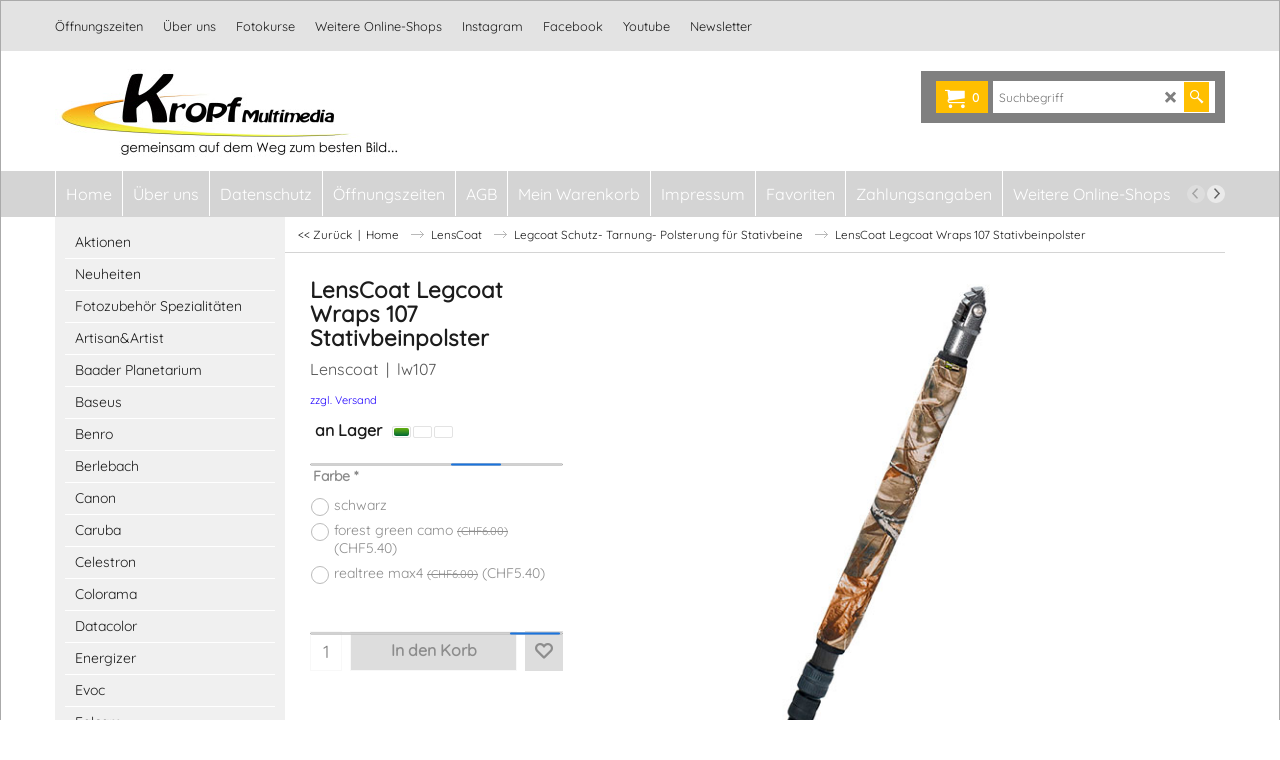

--- FILE ---
content_type: text/html
request_url: https://www.kropf-multimedia.ch/contents/de-ch/d-34.html
body_size: 464
content:
<ul class="idx1List"><li class="GC28"><a id="idx1D-2" class="idx1" href="../../index.html" title="Seit 1985 begleiten wir dich und unterstützen dich damit du dich fotospezifisch verwirklichen kannst. "><span>Home </span></a></li><li class="GC28"><a id="idx1D-3" class="idx1" href="about.html" title="Besuchen Sie uns in Herzogenbuchsee"><span>Über uns</span></a></li><li class="GC28"><a id="idx1D-4" class="idx1" href="privacy.html" title=""><span>Datenschutz</span></a></li><li class="GC28"><a id="idx1D548" class="idx1" href="d548_Oeffnungszeiten_001.html" title="Unsere Ladenöffnungszeiten finden Sie hier."><span>Öffnungszeiten</span></a></li><li class="GC28"><a id="idx1D-5" class="idx1" href="terms.html" title=""><span>AGB</span></a></li><li class="GC28"><a id="idx1D-6" class="idx1" href="basket.html" title=""><span>Mein Warenkorb</span></a></li><li class="GC28"><a id="idx1D-9" class="idx1" href="contactus.html" title=""><span>Impressum</span></a></li><li class="GC28"><a id="idx1D-10" class="idx1" href="favorites.html" title=""><span>Favoriten</span></a></li><li class="GC28"><a id="idx1D116" class="idx1" href="d116_Zahlungsangaben.html" title=""><span>Zahlungsangaben</span></a><ul><li class="GC30"><a id="idx1SubD31845114" class="idx1Sub" href="d31845114_Was-passiert,-wenn-der-Zahlungsvorgang-abgebrochen-wurde_.html" title=""><img src="../media/trans.gif" data-echo="../media/k_zahlungsabbruch01.jpg" id="ID31845114" name="ID31845114" border="0" alt="" title="" width="1024" height="682" /><span>Was passiert, wenn der Zahlungsvorgang abgebrochen wurde?</span></a></li></ul></li><li class="GC28"><a id="idx1D100" class="idx1" href="d100_Weitere_Online-shops.html" title=""><span>Weitere Online-Shops</span></a></li><li class="GC28"><a id="idx1D1845" class="idx1" href="d1845_newsletter.html" title=""><span>Newsletter</span></a></li></ul>

--- FILE ---
content_type: text/html
request_url: https://www.kropf-multimedia.ch/contents/de-ch/d-33.html
body_size: 39241
content:
<ul class="idx2List"><li class="GC32"><a id="idx2D-2" class="idx2" href="../../index.html" title="Seit 1985 begleiten wir dich und unterstützen dich damit du dich fotospezifisch verwirklichen kannst. "><span>Home </span></a></li><li class="GC32"><a id="idx2D31843875" class="idx2" href="d31843875_aktionen.html" title=""><span>Aktionen</span></a></li><li class="GC32"><a id="idx2D1847" class="idx2" href="d1847_foto-neuheiten.html" title=""><span>Neuheiten</span></a></li><li class="GC32"><a id="idx2D97" class="idx2" href="d97_fotozubehoer-spezialitaeten.html" title="Das Fotofachgeschäft in Herzogenbuchsee. Gegründet im 1985. "><span>Fotozubehör Spezialitäten</span></a><ul><li class="GC34"><a id="idx2SubD107" class="idx2Sub" href="d107_fotostative-zubehoer.html" title="Stative, Tragriemen und Stativköpfe von unterschiedlichen Herstellern"><img src="../media/trans.gif" data-echo="../media/k_uniqball_iq3p_40_4_pack.jpg" id="ID107" name="ID107" border="0" alt="Stative, Tragriemen und Stativköpfe von unterschiedlichen Herstellern" title="Stative, Tragriemen und Stativköpfe von unterschiedlichen Herstellern" width="370" height="370" /><span>Fotostative, Videostative und Haltesysteme</span></a><ul><li class="GC34"><a id="idx2SubD31843764" class="idx2Sub" href="d31843764_klemmen-und-haltearme.html" title="Halterungen, Klemmen und Arme für Fotozubehör"><img src="../media/trans.gif" data-echo="../media/k_caruba_magic_arm_7_blitzschuh_pro.jpg" id="ID31843764" name="ID31843764" border="0" alt="Halterungen, Klemmen und Arme für Fotozubehör" title="Halterungen, Klemmen und Arme für Fotozubehör" width="1000" height="1000" /><span>Klemmen und Haltearme </span></a></li><li class="GC34"><a id="idx2SubD31843813" class="idx2Sub" href="d31843813_kamera-tragsysteme-und-handschlaufen.html" title="Kamera Handschlaufen und Tragsysteme"><img src="../media/trans.gif" data-echo="../media/k_caruba_handschlaufe_seil_schwarz_cam.jpg" id="ID31843813" name="ID31843813" border="0" alt="Kamera Handschlaufen und Tragsysteme" title="Kamera Handschlaufen und Tragsysteme" width="1000" height="1000" /><span>Kamera-Tragsysteme und Handschlaufen</span></a></li><li class="GC34"><a id="idx2SubD31843826" class="idx2Sub" href="d31843826_schnellwechselplatten.html" title="Schnellwechselplatten für Stative"><img src="../media/trans.gif" data-echo="../media/k_caruba_arcaplatte_pu50.jpg" id="ID31843826" name="ID31843826" border="0" alt="Schnellwechselplatten für Stative" title="Schnellwechselplatten für Stative" width="621" height="621" /><span>Schnellwechselplatten</span></a><ul><li class="GC34"><a id="idx2SubD31843827" class="idx2Sub" href="d31843827_schnellwechselplatten-zu-manfrotto-system.html" title="Schnellwechselplatten zu Manfrotto System"><img src="../media/trans.gif" data-echo="../media/k_caruba_manfrotto_200pl.jpg" id="ID31843827" name="ID31843827" border="0" alt="Schnellwechselplatten zu Manfrotto System" title="Schnellwechselplatten zu Manfrotto System" width="700" height="700" /><span>Schnellwechselplatten zu Manfrotto System</span></a></li><li class="GC34"><a id="idx2SubD31843831" class="idx2Sub" href="d31843831_schnellwechselplatten-arca-kompatibel.html" title="Arca-Schnellwechselplatten"><img src="../media/trans.gif" data-echo="../media/k_button_arca_schnellwechselplatten_080922.jpg" id="ID31843831" name="ID31843831" border="0" alt="Arca-Schnellwechselplatten" title="Arca-Schnellwechselplatten" width="500" height="500" /><span>Schnellwechselplatten Arca kompatibel</span></a></li></ul></li></ul></li><li class="GC34"><a id="idx2SubD44856" class="idx2Sub" href="d44856_fototasche-und-fotorucksack.html" title="Fototaschen und Fotorucksäcke"><img src="../media/trans.gif" data-echo="../media/k_Fj-60-gen-4-ffront-navy.jpg" id="ID44856" name="ID44856" border="0" alt="Fototaschen und Fotorucksäcke" title="Fototaschen und Fotorucksäcke" width="273" height="369" /><span>Fototasche und Fotorucksack</span></a></li><li class="GC34"><a id="idx2SubD31843834" class="idx2Sub" href="d31843834_tarnung-fuer-die-naturfotografie.html" title="Tarnzelt,Tarnüberwurf und Tarnnetz"><img src="../media/trans.gif" data-echo="../media/k_caruba_camouflage_net_riet_anw.jpg" id="ID31843834" name="ID31843834" border="0" alt="Tarnzelt,Tarnüberwurf und Tarnnetz" title="Tarnzelt,Tarnüberwurf und Tarnnetz" width="1000" height="1000" /><span>Tarnung für die Naturfotografie</span></a><ul><li class="GC34"><a id="idx2SubD31845181" class="idx2Sub" href="d31845181_tarnzelt-tarnueberwurf.html" title=""><img src="../media/trans.gif" data-echo="../media/k_carube_tarnzelt_duo_prod2.jpg" id="ID31845181" name="ID31845181" border="0" alt="" title="" width="1000" height="1000" /><span>Tarnzelte, Tarnüberwürfe und Tarnnetze</span></a></li><li class="GC34"><a id="idx2SubD31845182" class="idx2Sub" href="otherurl.html?ourl=D31845182" title="" ><img src="../media/trans.gif" data-echo="../media/k_lc400rfm4.jpg" id="ID31845182" name="ID31845182" border="0" alt="" title="" width="1000" height="1000" /><span>LensCoat LensCover</span></a></li></ul></li><li class="GC34"><a id="idx2SubD31843830" class="idx2Sub" href="d31843830_regenschutz-fuer-kamera.html" title="Regenschutz und Regenhülle für die Kamera"><img src="../media/trans.gif" data-echo="../media/k_button_regenschutz_kamera.jpg" id="ID31843830" name="ID31843830" border="0" alt="Regenschutz und Regenhülle für die Kamera" title="Regenschutz und Regenhülle für die Kamera" width="1000" height="1000" /><span>Regenschutz für Kamera</span></a></li><li class="GC34"><a id="idx2SubD549" class="idx2Sub" href="d549_objektive-objektivschutzdeckel.html" title="Objektive und Zubehör"><img src="../media/trans.gif" data-echo="../media/k_tamron_35_150_2_28_prod.jpg" id="ID549" name="ID549" border="0" alt="Objektive und Zubehör" title="Objektive und Zubehör" width="633" height="634" /><span>Objektive, Objektivzubehör, Objektivschutzdeckel</span></a><ul><li class="GC34"><a id="idx2SubD31843669" class="idx2Sub" href="d31843669_kuvrd-objektivschutz.html" title=" Objektivschutz für Fotoobjektive und Videoobjektive"><img src="../media/trans.gif" data-echo="../media/k_kuvert_objektiv_schutz_pro.jpg" id="ID31843669" name="ID31843669" border="0" alt=" Objektivschutz für Fotoobjektive und Videoobjektive" title=" Objektivschutz für Fotoobjektive und Videoobjektive" width="370" height="370" /><span>Kuvrd Objektivschutz</span></a></li><li class="GC34"><a id="idx2SubD550" class="idx2Sub" href="d550_zeiss-filter-reinigungszubehoer.html" title="Die optischen Filter sowie das Kamera- und Reinigungszubehör von ZEISS sind auf die Bedürfnisse anspruchsvoller Fotografen zugeschnitten. "><img src="../media/trans.gif" data-echo="../media/filter_kategoriebild_zeiss_.jpg" id="ID550" name="ID550" border="0" alt="Die optischen Filter sowie das Kamera- und Reinigungszubehör von ZEISS sind auf die Bedürfnisse anspruchsvoller Fotografen zugeschnitten. " title="Die optischen Filter sowie das Kamera- und Reinigungszubehör von ZEISS sind auf die Bedürfnisse anspruchsvoller Fotografen zugeschnitten. " width="500" height="500" /><span>Zeiss Filter und Reinigungszubehör</span></a></li><li class="GC34"><a id="idx2SubD31843750" class="idx2Sub" href="d31843750_step-up-ringe.html" title="Adaptieren Sie Filter auf Ihr Objektiv"><img src="../media/trans.gif" data-echo="../media/k_step_up_ringe.jpg" id="ID31843750" name="ID31843750" border="0" alt="Adaptieren Sie Filter auf Ihr Objektiv" title="Adaptieren Sie Filter auf Ihr Objektiv" width="500" height="500" /><span>Step Up Ringe</span></a></li><li class="GC34"><a id="idx2SubD31843874" class="idx2Sub" href="d31843874_laowa.html" title=""><img src="../media/trans.gif" data-echo="../media/k_laowa-1712734327_757.jpg" id="ID31843874" name="ID31843874" border="0" alt="" title="" width="1000" height="1000" /><span>Laowa</span></a></li></ul></li><li class="GC34"><a id="idx2SubD99" class="idx2Sub" href="d99_speicherkarten-lexar.html" title="Speicherkarten für Digitalkameras SD, CF und Micro SD"><img src="../media/trans.gif" data-echo="../media/k_festlatte.png" id="ID99" name="ID99" border="0" alt="Speicherkarten für Digitalkameras SD, CF und Micro SD" title="Speicherkarten für Digitalkameras SD, CF und Micro SD" width="370" height="369" /><span>Speicherkarten und Zubehör</span></a><ul><li class="GC34"><a id="idx2SubD31843820" class="idx2Sub" href="d31843820_lesegeraete-fuer-speicherkarten.html" title="Lesegeräte für verschiedene Speicherkarten"><img src="../media/trans.gif" data-echo="../media/k_caruba_cf_express_reader.jpg" id="ID31843820" name="ID31843820" border="0" alt="Lesegeräte für verschiedene Speicherkarten" title="Lesegeräte für verschiedene Speicherkarten" width="1000" height="1000" /><span>Lesegeräte für Speicherkarten</span></a></li><li class="GC34"><a id="idx2SubD31843771" class="idx2Sub" href="d31843771_schutz-box-und-etui-fuer-speicherkarten.html" title=" Etuis und Boxen für den Schutz von Speicherkarten."><img src="../media/trans.gif" data-echo="../media/k_button_speicherkarten_etui_2021.jpg" id="ID31843771" name="ID31843771" border="0" alt=" Etuis und Boxen für den Schutz von Speicherkarten." title=" Etuis und Boxen für den Schutz von Speicherkarten." width="500" height="500" /><span>Schutz Box und Etui für Speicherkarten</span></a></li></ul></li><li class="GC34"><a id="idx2SubD981" class="idx2Sub" href="d981_blitzgeraete-lichtformer-zubehoer.html" title=" Kompaktblitzgeräte sind nicht zu unterschätzen. Mit einem oder mehreren Blitzen lassen sich bereits eindrucksvollen Bilder schiessen. Im Vergleich zu Studioblitzanlagen sind diese Geräte kompakter und passen so in die Fototasche rein. Hier finden Sie ein Sortiment an Blitzgeräten, Lichtformern, Anschlusskabel und weiteres Zubehör."><img src="../media/trans.gif" data-echo="../media/k_viper_ttl_anwendung_.jpg" id="ID981" name="ID981" border="0" alt=" Kompaktblitzgeräte sind nicht zu unterschätzen. Mit einem oder mehreren Blitzen lassen sich bereits eindrucksvollen Bilder schiessen. Im Vergleich zu Studioblitzanlagen sind diese Geräte kompakter und passen so in die Fototasche rein. Hier finden Sie ein Sortiment an Blitzgeräten, Lichtformern, Anschlusskabel und weiteres Zubehör." title=" Kompaktblitzgeräte sind nicht zu unterschätzen. Mit einem oder mehreren Blitzen lassen sich bereits eindrucksvollen Bilder schiessen. Im Vergleich zu Studioblitzanlagen sind diese Geräte kompakter und passen so in die Fototasche rein. Hier finden Sie ein Sortiment an Blitzgeräten, Lichtformern, Anschlusskabel und weiteres Zubehör." width="370" height="370" /><span>Blitzgeräte, Lichtformer und Zubehör</span></a><ul><li class="GC34"><a id="idx2SubD31843822" class="idx2Sub" href="d31843822_kompaktstudios-fuer-produkte-fotografie.html" title="Tragbares Fotostudio für Produkteaufnahmen"><img src="../media/trans.gif" data-echo="../media/k_caruba_tragbaresstudio_50_LED_prod.jpg" id="ID31843822" name="ID31843822" border="0" alt="Tragbares Fotostudio für Produkteaufnahmen" title="Tragbares Fotostudio für Produkteaufnahmen" width="1000" height="1000" /><span>Kompaktstudios für Produkte-Fotografie</span></a></li><li class="GC34"><a id="idx2SubD44860" class="idx2Sub" href="d44860_blitzadapter-lichtformer-und-speedringe.html" title="Blitzadapter von Studioblitzlampe zu Blitzgerät, verschiedene Lichtformer, Softboxen und weiters praktisches Blitzzubehör von diversen Marken."><img src="../media/trans.gif" data-echo="../media/k_bowens_adapter_softdet_0717.jpg" id="ID44860" name="ID44860" border="0" alt="Blitzadapter von Studioblitzlampe zu Blitzgerät, verschiedene Lichtformer, Softboxen und weiters praktisches Blitzzubehör von diversen Marken." title="Blitzadapter von Studioblitzlampe zu Blitzgerät, verschiedene Lichtformer, Softboxen und weiters praktisches Blitzzubehör von diversen Marken." width="370" height="370" /><span>Blitzadapter, Lichtformer und Speedringe</span></a></li><li class="GC34"><a id="idx2SubD31843765" class="idx2Sub" href="d31843765_leuchtenstative-fuer-lampen-und-blitzgeraete.html" title="Stative für Blitzgeräte und Studiolampen"><img src="../media/trans.gif" data-echo="../media/k_button_leuchtenstive.jpg" id="ID31843765" name="ID31843765" border="0" alt="Stative für Blitzgeräte und Studiolampen" title="Stative für Blitzgeräte und Studiolampen" width="500" height="500" /><span>Leuchtenstative für Lampen und Blitzgeräte</span></a></li><li class="GC34"><a id="idx2SubD31843815" class="idx2Sub" href="d31843815_foto--und-videohintergruende.html" title="Hintergründe für Fotografie"><img src="../media/trans.gif" data-echo="../media/k_westcott_hintergrundset_3drops.jpg" id="ID31843815" name="ID31843815" border="0" alt="Hintergründe für Fotografie" title="Hintergründe für Fotografie" width="1000" height="1000" /><span>Foto- und Videohintergründe</span></a><ul><li class="GC34"><a id="idx2SubD12682" class="idx2Sub" href="d12682_westcott-hintergrundsystem.html" title="Mobiles Hintergrundsystem für Foto- und Video."><img src="../media/trans.gif" data-echo="../media/k_westcott_hintergrundset_3drops.jpg" id="ID12682" name="ID12682" border="0" alt="Mobiles Hintergrundsystem für Foto- und Video." title="Mobiles Hintergrundsystem für Foto- und Video." width="1000" height="1000" /><span>Westcott X-Drop Hintergrundsystem</span></a></li><li class="GC34"><a id="idx2SubD31843816" class="idx2Sub" href="d31843816_hintergrundpapiere-fotografie.html" title="Kleine Hintergrundpapiere"><img src="../media/trans.gif" data-echo="../media/k_caruba_hintergrundpapier_fotografie_marmor.jpg" id="ID31843816" name="ID31843816" border="0" alt="Kleine Hintergrundpapiere" title="Kleine Hintergrundpapiere" width="1000" height="1000" /><span>Hintergrundpapiere</span></a></li></ul></li><li class="GC34"><a id="idx2SubD31843821" class="idx2Sub" href="d31843821_zubehoer-fuer-das-foto--und-filmstudio.html" title="Zubehör für das Foto- und Filmstudio"><img src="../media/trans.gif" data-echo="../media/k_atmosphere_spray.jpg" id="ID31843821" name="ID31843821" border="0" alt="Zubehör für das Foto- und Filmstudio" title="Zubehör für das Foto- und Filmstudio" width="500" height="500" /><span>Zubehör für das Foto- und Filmstudio</span></a></li><li class="GC34"><a id="idx2SubD31843823" class="idx2Sub" href="d31843823_reflektoren-und-diffusoren-fuer-foto-und-video.html" title="Reflektoren und Diffusoren für Foto und Video"><img src="../media/trans.gif" data-echo="../media/k_caruba_5in1_30cm_faltreflektor_prod.jpg" id="ID31843823" name="ID31843823" border="0" alt="Reflektoren und Diffusoren für Foto und Video" title="Reflektoren und Diffusoren für Foto und Video" width="500" height="500" /><span>Reflektoren und Diffusoren für Foto und Video</span></a></li><li class="GC34"><a id="idx2SubD31843828" class="idx2Sub" href="d31843828_bolzen-schrauben-gewinde-adapter.html" title="Schrauben und Adapter für das Fotostudio"><img src="../media/trans.gif" data-echo="../media/k_caruba_spigot_SA01_013_prod.jpg" id="ID31843828" name="ID31843828" border="0" alt="Schrauben und Adapter für das Fotostudio" title="Schrauben und Adapter für das Fotostudio" width="1000" height="1000" /><span>Bolzen, Schrauben, Gewinde und Adapter für Studio und Leuchtenstative</span></a></li></ul></li><li class="GC34"><a id="idx2SubD3436" class="idx2Sub" href="d3436_weissabgleich.html" title=""><img src="../media/trans.gif" data-echo="../media/seculine_pro_disc_0714.jpg" id="ID3436" name="ID3436" border="0" alt="" title="" width="200" height="200" /><span>Weissabgleich</span></a></li><li class="GC34"><a id="idx2SubD6374" class="idx2Sub" href="d6374_display-schutzfolie-schutzglas.html" title="Das Schutzglas von MAS schützt das Display der Kamera und ist kaum sichtbar."><img src="../media/trans.gif" data-echo="../media/mas_displayschutz_bild.jpg" id="ID6374" name="ID6374" border="0" alt="Das Schutzglas von MAS schützt das Display der Kamera und ist kaum sichtbar." title="Das Schutzglas von MAS schützt das Display der Kamera und ist kaum sichtbar." width="400" height="400" /><span>Display Schutzfolie und Schutzglas</span></a><ul><li class="GC34"><a id="idx2SubD42280" class="idx2Sub" href="d42280_mas-lcd-schutzglas-fuer-canon-kameras.html" title=" Displayschutz zu Canon Kameras"><img src="../media/trans.gif" data-echo="../media/k_mas_displayschutz_canon_.jpg" id="ID42280" name="ID42280" border="0" alt=" Displayschutz zu Canon Kameras" title=" Displayschutz zu Canon Kameras" width="370" height="370" /><span>Display Schutzglas für Canon Kameras</span></a></li><li class="GC34"><a id="idx2SubD42281" class="idx2Sub" href="d42281_mas-lcd-schutzglas-fuer-nikon-kameras.html" title="Display-Schutzglas zu Nikon Kameras.
Passend zu folgenden Modellen: DF, D5, D4s, D4, D810, D800, D750, D700, D610, D600, D500, D7100, D7000, D5300, D5200, D5100, D3300, D3200, D3100, J1, J2, V1 und V2
"><img src="../media/trans.gif" data-echo="../media/k_mas_displayschutz_nikon_.jpg" id="ID42281" name="ID42281" border="0" alt="Display-Schutzglas zu Nikon Kameras.
Passend zu folgenden Modellen: DF, D5, D4s, D4, D810, D800, D750, D700, D610, D600, D500, D7100, D7000, D5300, D5200, D5100, D3300, D3200, D3100, J1, J2, V1 und V2
" title="Display-Schutzglas zu Nikon Kameras.
Passend zu folgenden Modellen: DF, D5, D4s, D4, D810, D800, D750, D700, D610, D600, D500, D7100, D7000, D5300, D5200, D5100, D3300, D3200, D3100, J1, J2, V1 und V2
" width="370" height="370" /><span>MAS LCD Schutzglas für Nikon Kameras</span></a></li><li class="GC34"><a id="idx2SubD42282" class="idx2Sub" href="d42282_mas-lcd-schutzglas-fuer-fuji-kameras.html" title="Display Schutzglas zu Fuji Systemkameras.Passend zu den Modellen: X-Pro1, X-Pro2, X10, X100, X100S, X30, X70, X100T, X-T1, X-T2"><img src="../media/trans.gif" data-echo="../media/k_mas_displayschutz_fuji_.jpg" id="ID42282" name="ID42282" border="0" alt="Display Schutzglas zu Fuji Systemkameras.Passend zu den Modellen: X-Pro1, X-Pro2, X10, X100, X100S, X30, X70, X100T, X-T1, X-T2" title="Display Schutzglas zu Fuji Systemkameras.Passend zu den Modellen: X-Pro1, X-Pro2, X10, X100, X100S, X30, X70, X100T, X-T1, X-T2" width="370" height="370" /><span>MAS LCD Schutzglas für Fuji Kameras</span></a></li><li class="GC34"><a id="idx2SubD42283" class="idx2Sub" href="d42283_mas-lcd-schutzglas-fuer-sony-kameras.html" title="Display-Schutzglas zu Sony-Kameras.
Erhältlich zu folgenden Modellen: NEX 5C, NEX 7, NEX C3, NEX 3C, A7, A7S, A7R, A7R II und A99"><img src="../media/trans.gif" data-echo="../media/k_mas_displayschutz_sony_.jpg" id="ID42283" name="ID42283" border="0" alt="Display-Schutzglas zu Sony-Kameras.
Erhältlich zu folgenden Modellen: NEX 5C, NEX 7, NEX C3, NEX 3C, A7, A7S, A7R, A7R II und A99" title="Display-Schutzglas zu Sony-Kameras.
Erhältlich zu folgenden Modellen: NEX 5C, NEX 7, NEX C3, NEX 3C, A7, A7S, A7R, A7R II und A99" width="370" height="370" /><span>MAS LCD Schutzglas für Sony Kameras</span></a></li><li class="GC34"><a id="idx2SubD42284" class="idx2Sub" href="d42284_mas-lcd-schutzglas-fuer-olympus-kameras.html" title="Display-Schutzglas zu Olympus OM-D
Erhältlich zu folgenden Modellen: E-M1, E-M5
"><img src="../media/trans.gif" data-echo="../media/k_mas_displayschutz_olympus_.jpg" id="ID42284" name="ID42284" border="0" alt="Display-Schutzglas zu Olympus OM-D
Erhältlich zu folgenden Modellen: E-M1, E-M5
" title="Display-Schutzglas zu Olympus OM-D
Erhältlich zu folgenden Modellen: E-M1, E-M5
" width="370" height="370" /><span>MAS LCD Schutzglas für Olympus Kameras</span></a></li></ul></li><li class="GC34"><a id="idx2SubD39446" class="idx2Sub" href="d39446_ersatzakku-ladegeraete.html" title=" Ersatzakkus und Ladegeräte Foto Video für Verschiedene Marken."><img src="../media/trans.gif" data-echo="../media/k_pro_cube_2_ladegeraet_sony_prod.jpg" id="ID39446" name="ID39446" border="0" alt=" Ersatzakkus und Ladegeräte Foto Video für Verschiedene Marken." title=" Ersatzakkus und Ladegeräte Foto Video für Verschiedene Marken." width="370" height="370" /><span>Ersatzakkus und Ladegeräte Foto Video</span></a><ul><li class="GC34"><a id="idx2SubD31843677" class="idx2Sub" href="d31843677_akku-berenstargh.html" title=" Hochwertige Kameraakkus für Video- und Fotokameras."><img src="../media/trans.gif" data-echo="../media/k_baerenstargh_np_f970_pack.jpg" id="ID31843677" name="ID31843677" border="0" alt=" Hochwertige Kameraakkus für Video- und Fotokameras." title=" Hochwertige Kameraakkus für Video- und Fotokameras." width="1000" height="1000" /><span>Akku Berenstargh</span></a></li><li class="GC34"><a id="idx2SubD45774" class="idx2Sub" href="d45774_solarladegeraete-oder-powertank-fuer-unterwegs.html" title="Bei längeren Reisen oder Wanderungen in abgelegenen Regionen ohne Strom bieten wir verschiedene Lösungen an um die Akkus deiner Digitalkamera unterwegs wieder aufzuladen."><img src="../media/trans.gif" data-echo="../media/k_powerkit.jpg" id="ID45774" name="ID45774" border="0" alt="Bei längeren Reisen oder Wanderungen in abgelegenen Regionen ohne Strom bieten wir verschiedene Lösungen an um die Akkus deiner Digitalkamera unterwegs wieder aufzuladen." title="Bei längeren Reisen oder Wanderungen in abgelegenen Regionen ohne Strom bieten wir verschiedene Lösungen an um die Akkus deiner Digitalkamera unterwegs wieder aufzuladen." width="370" height="370" /><span>Solarladegeräte oder Powertank für unterwegs</span></a></li><li class="GC34"><a id="idx2SubD31843798" class="idx2Sub" href="d31843798_powertanks-powerbank.html" title="Powertanks zum Laden von elektronischen Geräten."><img src="../media/trans.gif" data-echo="../media/k_button_powerbank_samsungt.jpg" id="ID31843798" name="ID31843798" border="0" alt="Powertanks zum Laden von elektronischen Geräten." title="Powertanks zum Laden von elektronischen Geräten." width="1000" height="1000" /><span>Powertanks</span></a></li><li class="GC34"><a id="idx2SubD31843804" class="idx2Sub" href="d31843804_usb-ladekabel.html" title="Multifunktionale USB-Kabel"><img src="../media/trans.gif" data-echo="../media/k_hydra_5in1_prodorange.jpg" id="ID31843804" name="ID31843804" border="0" alt="Multifunktionale USB-Kabel" title="Multifunktionale USB-Kabel" width="1000" height="1000" /><span>USB Ladekabel</span></a></li></ul></li><li class="GC34"><a id="idx2SubD31844978" class="idx2Sub" href="d31844978_feldstuhl.html" title=""><img src="../media/trans.gif" data-echo="../media/k_feldstuhl001.jpg" id="ID31844978" name="ID31844978" border="0" alt="" title="" width="205" height="304" /><span>Feldstuhl </span></a></li><li class="GC34"><a id="idx2SubD31843835" class="idx2Sub" href="d31843835_analoge-fotografie.html" title="Analoge Fotografie"><img src="../media/trans.gif" data-echo="../media/k_button_analoge_fotografie.jpg" id="ID31843835" name="ID31843835" border="0" alt="Analoge Fotografie" title="Analoge Fotografie" width="500" height="500" /><span>Analoge Fotografie</span></a></li><li class="GC34"><a id="idx2SubD31843699" class="idx2Sub" href="d31843699_Bildbearbeitungsmonitore-und-Zubehoer.html" title="Bildschirme und Geräte zur Monitorkalibrierung"><img src="../media/trans.gif" data-echo="../media/k_button_bildschirme.jpg" id="ID31843699" name="ID31843699" border="0" alt="Bildschirme und Geräte zur Monitorkalibrierung" title="Bildschirme und Geräte zur Monitorkalibrierung" width="500" height="500" /><span>Bildbearbeitungsmonitore und Zubehör</span></a><ul><li class="GC34"><a id="idx2SubD31843700" class="idx2Sub" href="d31843700_bildbearbeitungsmonitore.html" title=" Bildschirme für die Bearbeitung von Fotos und Video."><img src="../media/trans.gif" data-echo="../media/k_button_bildschirme.jpg" id="ID31843700" name="ID31843700" border="0" alt=" Bildschirme für die Bearbeitung von Fotos und Video." title=" Bildschirme für die Bearbeitung von Fotos und Video." width="500" height="500" /><span>Bildbearbeitungsmonitore</span></a></li></ul></li><li class="GC34"><a id="idx2SubD31843742" class="idx2Sub" href="d31843742_verbindungskabel.html" title="Verbindungskabel für Digitalkameras"><img src="../media/trans.gif" data-echo="../media/k_tether_pro_usb.jpg" id="ID31843742" name="ID31843742" border="0" alt="Verbindungskabel für Digitalkameras" title="Verbindungskabel für Digitalkameras" width="500" height="500" /><span>Verbindungskabel</span></a></li><li class="GC34"><a id="idx2SubD44858" class="idx2Sub" href="d44858_reinigung-kamera-und-sensor.html" title="Um Objektive, Kamera oder den Bildsensor der Kamera zu reinigen braucht es Reinigungmaterial.Von verschiedenen Marken bieten wir ihnen zuverlässiges und sicheres Reinigungszubehör für ihre geliebte Kamera."><img src="../media/trans.gif" data-echo="../media/k_haehnel_cleaningkit_gross.jpg" id="ID44858" name="ID44858" border="0" alt="Um Objektive, Kamera oder den Bildsensor der Kamera zu reinigen braucht es Reinigungmaterial.Von verschiedenen Marken bieten wir ihnen zuverlässiges und sicheres Reinigungszubehör für ihre geliebte Kamera." title="Um Objektive, Kamera oder den Bildsensor der Kamera zu reinigen braucht es Reinigungmaterial.Von verschiedenen Marken bieten wir ihnen zuverlässiges und sicheres Reinigungszubehör für ihre geliebte Kamera." width="370" height="370" /><span>Reinigung Kamera und Sensor</span></a><ul><li class="GC34"><a id="idx2SubD31843751" class="idx2Sub" href="d31843751_reinigung-sensor.html" title="Zubehör für die Reinigung des Kamerasensors"><img src="../media/trans.gif" data-echo="../media/k_button_sensorreinigung.jpg" id="ID31843751" name="ID31843751" border="0" alt="Zubehör für die Reinigung des Kamerasensors" title="Zubehör für die Reinigung des Kamerasensors" width="1000" height="1000" /><span>Reinigung Kamera Sensor</span></a><ul><li class="GC34"><a id="idx2SubD31843752" class="idx2Sub" href="d31843752_green-clean-sensor-reinigung.html" title="Green Clean Sensor Reinigungszubehör"><img src="../media/trans.gif" data-echo="../media/k_button_sensorreinigung.jpg" id="ID31843752" name="ID31843752" border="0" alt="Green Clean Sensor Reinigungszubehör" title="Green Clean Sensor Reinigungszubehör" width="1000" height="1000" /><span>Green Clean Sensor Reinigung</span></a></li><li class="GC34"><a id="idx2SubD31843754" class="idx2Sub" href="d31843754_caruba-zubehoer-fuer-sensorreinigung.html" title="Caruba Sensorreinigungszubehör"><img src="../media/trans.gif" data-echo="../media/k_caruba_swabs_fullframe_15stueck.jpg" id="ID31843754" name="ID31843754" border="0" alt="Caruba Sensorreinigungszubehör" title="Caruba Sensorreinigungszubehör" width="1000" height="1000" /><span>Caruba Zubehör für Sensorreinigung</span></a></li><li class="GC34"><a id="idx2SubD31843757" class="idx2Sub" href="d31843757_vsg-sensorreinigung.html" title="Sensorswabs für Sensorreinigung Mittelformat"><img src="../media/trans.gif" data-echo="../media/k_vsgo_gfx_mittelformat_swabs.jpg" id="ID31843757" name="ID31843757" border="0" alt="Sensorswabs für Sensorreinigung Mittelformat" title="Sensorswabs für Sensorreinigung Mittelformat" width="1000" height="1000" /><span>VSGO Sensorreinigung</span></a></li></ul></li></ul></li><li class="GC34"><a id="idx2SubD31843674" class="idx2Sub" href="d31843674_video--und-audiozubehoer.html" title="Zubehör für Video mit DSLR oder SLS Kamera Videoleuchten"><img src="../media/trans.gif" data-echo="../media/k_button_video.jpg" id="ID31843674" name="ID31843674" border="0" alt="Zubehör für Video mit DSLR oder SLS Kamera Videoleuchten" title="Zubehör für Video mit DSLR oder SLS Kamera Videoleuchten" width="500" height="500" /><span>Video- und Audiozubehör</span></a><ul><li class="GC34"><a id="idx2SubD31843675" class="idx2Sub" href="d31843675_feelworld-monitore-fuer-video.html" title="Monitore für Video-, DSLR- oder Systemkameras"><img src="../media/trans.gif" data-echo="../media/k_button_video.jpg" id="ID31843675" name="ID31843675" border="0" alt="Monitore für Video-, DSLR- oder Systemkameras" title="Monitore für Video-, DSLR- oder Systemkameras" width="500" height="500" /><span>Feelworld Monitore für Video</span></a></li><li class="GC34"><a id="idx2SubD31843679" class="idx2Sub" href="d31843679_rhino-sliders-und-motioncontrol.html" title="Slider für Timelape und Videoproduktionen."><img src="../media/trans.gif" data-echo="../media/k_rhino_nav_button_500px.jpg" id="ID31843679" name="ID31843679" border="0" alt="Slider für Timelape und Videoproduktionen." title="Slider für Timelape und Videoproduktionen." width="500" height="500" /><span>Rhino Sliders und Motioncontrol</span></a><ul><li class="GC34"><a id="idx2SubD31843680" class="idx2Sub" href="d31843680_rhino-rov-motorisierte-slider.html" title=" Motorisierte Slider mit App-Steuerung."><img src="../media/trans.gif" data-echo="../media/k_rhino_nav_button_500px.jpg" id="ID31843680" name="ID31843680" border="0" alt=" Motorisierte Slider mit App-Steuerung." title=" Motorisierte Slider mit App-Steuerung." width="500" height="500" /><span>Rhino RŌV motorisierte Slider</span></a></li></ul></li><li class="GC34"><a id="idx2SubD44854" class="idx2Sub" href="d44854_mikrofone-video-dslr-kamera.html" title="Die Fotografie vermischt sich immer mehr mit dem Film und das Interesse des neuen Videografen an hochwertigen Mikrofonen für excellente Tonaufnahmen steigt. Für diese Anwendung haben wir für Sie ein Sortiment an hervorragenden Mikrofonen zusammengestellt."><img src="../media/trans.gif" data-echo="../media/k_azden_smx_30_cam_.jpg" id="ID44854" name="ID44854" border="0" alt="Die Fotografie vermischt sich immer mehr mit dem Film und das Interesse des neuen Videografen an hochwertigen Mikrofonen für excellente Tonaufnahmen steigt. Für diese Anwendung haben wir für Sie ein Sortiment an hervorragenden Mikrofonen zusammengestellt." title="Die Fotografie vermischt sich immer mehr mit dem Film und das Interesse des neuen Videografen an hochwertigen Mikrofonen für excellente Tonaufnahmen steigt. Für diese Anwendung haben wir für Sie ein Sortiment an hervorragenden Mikrofonen zusammengestellt." width="370" height="370" /><span>Mikrofone</span></a><ul><li class="GC34"><a id="idx2SubD31843708" class="idx2Sub" href="d31843708_mikrofone-fuer-smartphones.html" title=" Funkmikrofone für Smarthphones und iPhone"><img src="../media/trans.gif" data-echo="../media/k_button_smartphone_mikrofon.jpg" id="ID31843708" name="ID31843708" border="0" alt=" Funkmikrofone für Smarthphones und iPhone" title=" Funkmikrofone für Smarthphones und iPhone" width="500" height="500" /><span>Mikrofone für Smartphones</span></a></li><li class="GC34"><a id="idx2SubD31843727" class="idx2Sub" href="d31843727_kabellose-mikrofone-fuer-kameras.html" title=" Kabellose Mikrofone für Videokamera, DSLR oder DSLM"><img src="../media/trans.gif" data-echo="../media/k_Saramonic_Blink500_pro_b1_pro.jpg" id="ID31843727" name="ID31843727" border="0" alt=" Kabellose Mikrofone für Videokamera, DSLR oder DSLM" title=" Kabellose Mikrofone für Videokamera, DSLR oder DSLM" width="999" height="998" /><span>Kabellose Mikrofone für Kameras</span></a></li><li class="GC34"><a id="idx2SubD31843790" class="idx2Sub" href="d31843790_audio-recorder.html" title="Audioaufnahmegerät für Gespräche oder Umgebungsgeräusche"><img src="../media/trans.gif" data-echo="../media/k_saramonic_sr_q2m_audiorecorder_prod.jpg" id="ID31843790" name="ID31843790" border="0" alt="Audioaufnahmegerät für Gespräche oder Umgebungsgeräusche" title="Audioaufnahmegerät für Gespräche oder Umgebungsgeräusche" width="800" height="800" /><span>Audio Recorder</span></a></li></ul></li><li class="GC34"><a id="idx2SubD31843703" class="idx2Sub" href="d31843703_zhiyun-tech-gimbal.html" title="Gibal für Handy, Actioncam, Spiegelreflex oder Videokamera."><img src="../media/trans.gif" data-echo="../media/k_button_zhiyun_tech.jpg" id="ID31843703" name="ID31843703" border="0" alt="Gibal für Handy, Actioncam, Spiegelreflex oder Videokamera." title="Gibal für Handy, Actioncam, Spiegelreflex oder Videokamera." width="500" height="500" /><span>Zhiyun Gimbal und LED Leuchten</span></a></li><li class="GC34"><a id="idx2SubD31843733" class="idx2Sub" href="d31843733_newell-led-leuchten.html" title="LED Leuchten für Foto, Video und Smartphone"><img src="../media/trans.gif" data-echo="../media/k_newell_button_led.jpg" id="ID31843733" name="ID31843733" border="0" alt="LED Leuchten für Foto, Video und Smartphone" title="LED Leuchten für Foto, Video und Smartphone" width="500" height="500" /><span>Newell LED Leuchten für Foto und Video</span></a></li><li class="GC34"><a id="idx2SubD31843766" class="idx2Sub" href="d31843766_spiffy-gear-led-light.html" title=" Modulare LED Leuchten für Foto- und Video"><img src="../media/trans.gif" data-echo="../media/k_spiffy_gear_kyo_6_rgb.jpg" id="ID31843766" name="ID31843766" border="0" alt=" Modulare LED Leuchten für Foto- und Video" title=" Modulare LED Leuchten für Foto- und Video" width="1000" height="1000" /><span>Spiffy Gear LED Light</span></a></li></ul></li><li class="GC34"><a id="idx2SubD31843869" class="idx2Sub" href="d31843869_scanner.html" title=""><img src="../media/trans.gif" data-echo="../media/k_Kodak_Scanza_8.jpg" id="ID31843869" name="ID31843869" border="0" alt="" title="" width="1920" height="1100" /><span>Scanner</span></a></li><li class="GC34"><a id="idx2SubD31843732" class="idx2Sub" href="d31843732_wildkameras.html" title="Wildtierkameras zur Beobachtung in der Natur."><img src="../media/trans.gif" data-echo="../media/k_minox_dtc_550_wifi_prod.jpg" id="ID31843732" name="ID31843732" border="0" alt="Wildtierkameras zur Beobachtung in der Natur." title="Wildtierkameras zur Beobachtung in der Natur." width="1000" height="1000" /><span>Wildkameras</span></a></li></ul></li><li class="GC32"><a id="idx2D31845025" class="idx2" href="d31845025_artisan-artist.html" title=""><span>Artisan&amp;Artist</span></a></li><li class="GC32"><a id="idx2D31844353" class="idx2" href="d31844353_baader.html" title=""><span>Baader Planetarium</span></a><ul><li class="GC34"><a id="idx2SubD31844375" class="idx2Sub" href="d31844375_baader-okulare-zubehoer.html" title=""><img src="../media/trans.gif" data-echo="../media/k_bader-mo.jpg" id="ID31844375" name="ID31844375" border="0" alt="" title="" width="602" height="979" /><span>Baader Okulare + Zubehör</span></a></li><li class="GC34"><a id="idx2SubD31844376" class="idx2Sub" href="d31844376_baader-astro-filter.html" title=""><img src="../media/trans.gif" data-echo="../media/k_ba-filter.jpg" id="ID31844376" name="ID31844376" border="0" alt="" title="" width="676" height="1024" /><span>Baader Astro Filter &amp; Systeme</span></a></li><li class="GC34"><a id="idx2SubD31844900" class="idx2Sub" href="d31844900_baader-zubehoer-astronomie.html" title=""><img src="../media/trans.gif" data-echo="../media/k_ab_129704_1[1].jpg" id="ID31844900" name="ID31844900" border="0" alt="" title="" width="450" height="565" /><span>Baader Zubehör Astronomie</span></a></li><li class="GC34"><a id="idx2SubD31844377" class="idx2Sub" href="d31844377_baader-fotostativ.html" title=""><img src="../media/trans.gif" data-echo="../media/k_baader-stativ.jpg" id="ID31844377" name="ID31844377" border="0" alt="" title="" width="414" height="664" /><span>Baader Fotostativ</span></a></li><li class="GC34"><a id="idx2SubD31844379" class="idx2Sub" href="d31844379_baader-stativ-zubehoer.html" title=""><img src="../media/trans.gif" data-echo="../media/k_platte.jpg" id="ID31844379" name="ID31844379" border="0" alt="" title="" width="1024" height="683" /><span>Baader Stativ Zubehör</span></a></li><li class="GC34"><a id="idx2SubD31844378" class="idx2Sub" href="d31844378_baader-stromversorgung.html" title=""><img src="../media/trans.gif" data-echo="../media/k_strom.jpg" id="ID31844378" name="ID31844378" border="0" alt="" title="" width="680" height="700" /><span>Baader Stromversorgung</span></a></li><li class="GC34"><a id="idx2SubD31844896" class="idx2Sub" href="d31844896_baader-astrofotografie.html" title=""><img src="../media/trans.gif" data-echo="../media/k_astro-bild.jpg" id="ID31844896" name="ID31844896" border="0" alt="" title="" width="1024" height="846" /><span>Baader Astrofotografie</span></a></li><li class="GC34"><a id="idx2SubD31844899" class="idx2Sub" href="d31844899_zubehoer-f-stative-montierungen.html" title=""><img src="../media/trans.gif" data-echo="../media/k_ab_126402_1[1].jpg" id="ID31844899" name="ID31844899" border="0" alt="" title="" width="400" height="419" /><span>Baader Zubehör f.Stative + Montierungen</span></a></li><li class="GC34"><a id="idx2SubD31844897" class="idx2Sub" href="d31844897_baader-computer-module-software.html" title=""><img src="../media/trans.gif" data-echo="../media/k_ab_123492_1[1].jpg" id="ID31844897" name="ID31844897" border="0" alt="" title="" width="735" height="515" /><span>Baader Computer, Module + Software</span></a></li><li class="GC34"><a id="idx2SubD31844902" class="idx2Sub" href="d31844902_baader-reinigungsmaterial.html" title=""><img src="../media/trans.gif" data-echo="../media/k_ab_123778_1[1].jpg" id="ID31844902" name="ID31844902" border="0" alt="" title="" width="200" height="173" /><span>Baader Reinigungsmaterial </span></a></li><li class="GC34"><a id="idx2SubD31844904" class="idx2Sub" href="d31844904_baader-usb-kabel.html" title=""><img src="../media/trans.gif" data-echo="../media/k_ab_132862_1_2957262[1]_20250303182645.jpg" id="ID31844904" name="ID31844904" border="0" alt="" title="" width="1024" height="683" /><span>Baader Kabel</span></a></li><li class="GC34"><a id="idx2SubD31844906" class="idx2Sub" href="d31844906_baader-astro-stative-montierungen.html" title=""><img src="../media/trans.gif" data-echo="../media/k_ab_123763_1[1].jpg" id="ID31844906" name="ID31844906" border="0" alt="" title="" width="400" height="267" /><span>Baader Astro Stative &amp; Montierungen</span></a></li><li class="GC34"><a id="idx2SubD31844907" class="idx2Sub" href="d31844907_baader-fernglas-zubehoer.html" title=""><img src="../media/trans.gif" data-echo="../media/k_ab_136461_1[1]_20250303182830.jpg" id="ID31844907" name="ID31844907" border="0" alt="" title="" width="1024" height="683" /><span>Baader Fernglas Zubehör</span></a></li></ul></li><li class="GC32"><a id="idx2D31844385" class="idx2" href="d31844385_baseus.html" title="Hochwertig und praktisch"><span>Baseus</span></a><ul><li class="GC34"><a id="idx2SubD31844417" class="idx2Sub" href="d31844417_baseus-usb-ladegeraet.html" title=""><img src="../media/trans.gif" data-echo="../media/k_stecker01.jpg" id="ID31844417" name="ID31844417" border="0" alt="" title="" width="800" height="800" /><span>Baseus USB Ladegeraet</span></a></li><li class="GC34"><a id="idx2SubD31844418" class="idx2Sub" href="d31844418_baseus-powerbank.html" title=""><img src="../media/trans.gif" data-echo="../media/k_powerbank001.jpg" id="ID31844418" name="ID31844418" border="0" alt="" title="" width="1024" height="1024" /><span>Baseus Powerbank</span></a></li><li class="GC34"><a id="idx2SubD31844419" class="idx2Sub" href="d31844419_baseus-usb-kabel.html" title=""><img src="../media/trans.gif" data-echo="../media/k_bas-kabel.jpg" id="ID31844419" name="ID31844419" border="0" alt="" title="" width="660" height="660" /><span>Baseus USB Kabel</span></a></li><li class="GC34"><a id="idx2SubD31844421" class="idx2Sub" href="d31844421_baseus-car-charger.html" title=""><img src="../media/trans.gif" data-echo="../media/k_car-lader4.png" id="ID31844421" name="ID31844421" border="0" alt="" title="" width="545" height="545" /><span>Baseus Car Charger</span></a><ul><li class="GC34"><a id="idx2SubD31844420" class="idx2Sub" href="d31844420_baseus-wireless-charger.html" title=""><img src="../media/trans.gif" data-echo="../media/k_wlader.jpg" id="ID31844420" name="ID31844420" border="0" alt="" title="" width="1024" height="1024" /><span>Baseus Wireless Charger</span></a></li></ul></li><li class="GC34"><a id="idx2SubD31844422" class="idx2Sub" href="d31844422_baseus-staubsauger.html" title=""><img src="../media/trans.gif" data-echo="../media/k_stabus.jpg" id="ID31844422" name="ID31844422" border="0" alt="" title="" width="1024" height="1024" /><span>Baseus Staubsauger</span></a><ul><li class="GC34"><a id="idx2SubD31844423" class="idx2Sub" href="d31844423_baseus-staubsauger-zubehoer.html" title=""><img src="../media/trans.gif" data-echo="../media/k_staubsagug.jpg" id="ID31844423" name="ID31844423" border="0" alt="" title="" width="648" height="486" /><span>Baseus Staubsauger Zubehör</span></a></li></ul></li><li class="GC34"><a id="idx2SubD31844424" class="idx2Sub" href="d31844424_baseus-zubehoer-halterungen.html" title=""><img src="../media/trans.gif" data-echo="../media/k_baseus-halte.jpg" id="ID31844424" name="ID31844424" border="0" alt="" title="" width="660" height="660" /><span>Baseus Zubehoer und Halterungen</span></a></li><li class="GC34"><a id="idx2SubD31844425" class="idx2Sub" href="d31844425_baseus-adapter.html" title=""><img src="../media/trans.gif" data-echo="../media/k_adapter01.jpg" id="ID31844425" name="ID31844425" border="0" alt="" title="" width="494" height="897" /><span>Baseus Adapter</span></a></li><li class="GC34"><a id="idx2SubD31844427" class="idx2Sub" href="d31844427_baseus-stylus.html" title=""><img src="../media/trans.gif" data-echo="../media/k_stift.jpg" id="ID31844427" name="ID31844427" border="0" alt="" title="" width="1024" height="1024" /><span>Baseus Stylus</span></a></li><li class="GC34"><a id="idx2SubD31844428" class="idx2Sub" href="d31844428_baseus-netzwerkkamera.html" title=""><img src="../media/trans.gif" data-echo="../media/k_uebw-kamera.jpg" id="ID31844428" name="ID31844428" border="0" alt="" title="" width="819" height="1024" /><span>Baseus Netzwerkkamera</span></a></li><li class="GC34"><a id="idx2SubD31844702" class="idx2Sub" href="d31844702_baseus-kopfhoerer-in-ear-kabel.html" title=""><img src="../media/trans.gif" data-echo="../media/k_ab_142119_1[1].jpg" id="ID31844702" name="ID31844702" border="0" alt="" title="" width="800" height="800" /><span>Baseus Kopfhörer On Ear Kabel</span></a><ul><li class="GC34"><a id="idx2SubD31844703" class="idx2Sub" href="d31844703_baseus-kopfhoerer-over-ear.html" title=""><img src="../media/trans.gif" data-echo="../media/k_ab_142124_1[1].jpg" id="ID31844703" name="ID31844703" border="0" alt="" title="" width="800" height="800" /><span>Baseus Kopfhörer Over Ear</span></a></li><li class="GC34"><a id="idx2SubD31844426" class="idx2Sub" href="d31844426_baseus-kopfhoerer-true-wireless.html" title=""><img src="../media/trans.gif" data-echo="../media/k_kopfhoer.jpg" id="ID31844426" name="ID31844426" border="0" alt="" title="" width="782" height="777" /><span>Baseus Kopfhoerer True Wireless</span></a></li></ul></li><li class="GC34"><a id="idx2SubD31845131" class="idx2Sub" href="d31845131_dockingstations-usb-hubs.html" title=""><img src="../media/trans.gif" data-echo="../media/k_hub-01.jpg" id="ID31845131" name="ID31845131" border="0" alt="" title="" width="800" height="800" /><span>Baseus Dockingstations &amp; USB-Hubs</span></a></li><li class="GC34"><a id="idx2SubD31845135" class="idx2Sub" href="d31845135_baseus-portable-monitor.html" title=""><img src="../media/trans.gif" data-echo="../media/k_laptop-gestell.jpg" id="ID31845135" name="ID31845135" border="0" alt="" title="" width="590" height="706" /><span>Baseus Portable Monitor</span></a></li></ul></li><li class="GC32"><a id="idx2D46792" class="idx2" href="d46792_benro-stative-und-koepfe.html" title="Benro Foto- und Videostative. Leichte Karbonstative für unterwegs im Set mit Stativkopf"><span>Benro</span></a><ul><li class="GC34"><a id="idx2SubD31843776" class="idx2Sub" href="d31843776_benro-stative.html" title=" Benro Foto-, Video und Beobachtungsstative"><img src="../media/trans.gif" data-echo="../media/k_button_benro_stative.jpg" id="ID31843776" name="ID31843776" border="0" alt=" Benro Foto-, Video und Beobachtungsstative" title=" Benro Foto-, Video und Beobachtungsstative" width="1000" height="1000" /><span>Benro Stative</span></a><ul><li class="GC34"><a id="idx2SubD31843778" class="idx2Sub" href="d31843778_benro-stativkits.html" title="Benro Stativsets für Foto, Video und Beobachtung"><img src="../media/trans.gif" data-echo="../media/k_benro_stativkombination.jpg" id="ID31843778" name="ID31843778" border="0" alt="Benro Stativsets für Foto, Video und Beobachtung" title="Benro Stativsets für Foto, Video und Beobachtung" width="1000" height="999" /><span>Benro Foto Stativkits</span></a></li><li class="GC34"><a id="idx2SubD31844820" class="idx2Sub" href="d31844820_benro-videostative.html" title=""><img src="../media/trans.gif" data-echo="../media/k_benro-video.jpg" id="ID31844820" name="ID31844820" border="0" alt="" title="" width="1024" height="1024" /><span>Benro Videostative Kit</span></a></li><li class="GC34"><a id="idx2SubD31844809" class="idx2Sub" href="d31844809_benro-dreibeinstativ.html" title=""><img src="../media/trans.gif" data-echo="../media/k_benro-dreibein.jpg" id="ID31844809" name="ID31844809" border="0" alt="" title="" width="1024" height="1024" /><span>Benro Dreibeinstativ</span></a></li><li class="GC34"><a id="idx2SubD31844815" class="idx2Sub" href="d31844815_benro-einbeinstativ.html" title=""><img src="../media/trans.gif" data-echo="../media/k_Benro_rhino_FRHN05CVX20_einbein.jpg" id="ID31844815" name="ID31844815" border="0" alt="" title="" width="1000" height="1000" /><span>Benro Einbeinstativ</span></a><ul><li class="GC34"><a id="idx2SubD31844813" class="idx2Sub" href="d31844813_benro-dreibeinstuetze.html" title=""><img src="../media/trans.gif" data-echo="../media/k_benro_vt2_1[1].jpg" id="ID31844813" name="ID31844813" border="0" alt="" title="" width="1000" height="749" /><span>Dreibeinstütze</span></a></li></ul></li></ul></li><li class="GC34"><a id="idx2SubD31843777" class="idx2Sub" href="d31843777_benro-stativkoepfe.html" title=" Benro Foto und Video Stativkopf"><img src="../media/trans.gif" data-echo="../media/k_button_benro_stativkopf.jpg" id="ID31843777" name="ID31843777" border="0" alt=" Benro Foto und Video Stativkopf" title=" Benro Foto und Video Stativkopf" width="500" height="500" /><span>Benro Stativköpfe</span></a><ul><li class="GC34"><a id="idx2SubD31844818" class="idx2Sub" href="d31844818_benro-videokopf.html" title=""><img src="../media/trans.gif" data-echo="../media/k_Benro_WH15_2_zoom.jpg" id="ID31844818" name="ID31844818" border="0" alt="" title="" width="1200" height="1200" /><span>Benro Videokopf</span></a></li><li class="GC34"><a id="idx2SubD31844819" class="idx2Sub" href="d31844819_benro-kugelkopf.html" title=""><img src="../media/trans.gif" data-echo="../media/k_button_benro_stativkopf.jpg" id="ID31844819" name="ID31844819" border="0" alt="" title="" width="500" height="500" /><span>Benro Kugelkopf</span></a></li><li class="GC34"><a id="idx2SubD31844821" class="idx2Sub" href="d31844821_benro-gimbal.html" title=""><img src="../media/trans.gif" data-echo="../media/k_benro_gh5c_fron.jpg" id="ID31844821" name="ID31844821" border="0" alt="" title="" width="832" height="832" /><span>Benro Gimbal</span></a></li><li class="GC34"><a id="idx2SubD31844822" class="idx2Sub" href="d31844822_benro-astro-staitvkopf.html" title=""><img src="../media/trans.gif" data-echo="../media/k_astro-kopf.jpg" id="ID31844822" name="ID31844822" border="0" alt="" title="" width="1024" height="1024" /><span>Benro Astro Staitvkopf</span></a></li><li class="GC34"><a id="idx2SubD31844823" class="idx2Sub" href="d31844823_benro-3weg-stativkopf.html" title=""><img src="../media/trans.gif" data-echo="../media/k_3weg-benro.jpg" id="ID31844823" name="ID31844823" border="0" alt="" title="" width="1000" height="667" /><span>Benro 3Weg Stativkopf</span></a></li><li class="GC34"><a id="idx2SubD31844824" class="idx2Sub" href="d31844824_benro-longlens-stativkopf.html" title=""><img src="../media/trans.gif" data-echo="../media/k_Benro_WH15_5_zoom.jpg" id="ID31844824" name="ID31844824" border="0" alt="" title="" width="1200" height="1200" /><span>Benro Tele - Spektiv Stativkopf</span></a></li></ul></li><li class="GC34"><a id="idx2SubD31843779" class="idx2Sub" href="d31843779_benro-stativzubehoer.html" title="Benro Stativzubehör"><img src="../media/trans.gif" data-echo="../media/k_benro_vx25_kugelkopf_pu60_oben.jpg" id="ID31843779" name="ID31843779" border="0" alt="Benro Stativzubehör" title="Benro Stativzubehör" width="1000" height="1000" /><span>Benro Stativzubehör</span></a></li><li class="GC34"><a id="idx2SubD31844811" class="idx2Sub" href="d31844811_benro-tischstativ.html" title=""><img src="../media/trans.gif" data-echo="../media/k_tischstativ-holz.jpg" id="ID31844811" name="ID31844811" border="0" alt="" title="" width="1024" height="1024" /><span>Benro Mini und Tischstativ</span></a></li><li class="GC34"><a id="idx2SubD31844814" class="idx2Sub" href="d31844814_benro-video-slider.html" title=""><img src="../media/trans.gif" data-echo="../media/k_slider001.jpg" id="ID31844814" name="ID31844814" border="0" alt="" title="" width="1024" height="1024" /><span>Benro Video Slider</span></a></li></ul></li><li class="GC32"><a id="idx2D31843644" class="idx2" href="d31843644_berlebach-stativtechnik.html" title="Berlebach Holzstative, Stativköpfe und Fotozubehör"><span>Berlebach</span></a><ul><li class="GC34"><a id="idx2SubD31843648" class="idx2Sub" href="d31843648_berlebach-report.html" title="Ein Stativ, 14 Module , Unzählige Möglichkeiten"><img src="../media/trans.gif" data-echo="../media/k_berlebach_report_kat.jpg" id="ID31843648" name="ID31843648" border="0" alt="Ein Stativ, 14 Module , Unzählige Möglichkeiten" title="Ein Stativ, 14 Module , Unzählige Möglichkeiten" width="370" height="370" /><span>Berlebach Report</span></a><ul><li class="GC34"><a id="idx2SubD31843649" class="idx2Sub" href="d31843649_berlebach-report-modul01.html" title=""><img src="../media/trans.gif" data-echo="../media/k_berlebach_report_kat.jpg" id="ID31843649" name="ID31843649" border="0" alt="" title="" width="370" height="370" /><span>Berlebach Report Modul 0/1, flache Grundplatte</span></a></li><li class="GC34"><a id="idx2SubD31843650" class="idx2Sub" href="d31843650_berlebach-report-modul-2-mittelsaeule.html" title=""><img src="../media/trans.gif" data-echo="../media/k_berlebach_report_saeule.jpg" id="ID31843650" name="ID31843650" border="0" alt="" title="" width="370" height="370" /><span>Berlebach Report Modul 2, Mittelsäule</span></a></li><li class="GC34"><a id="idx2SubD31843651" class="idx2Sub" href="d31843651_berlebach-report-modul-3-nivellierkugel.html" title=""><img src="../media/trans.gif" data-echo="../media/k_berlebach_report_modul3.jpg" id="ID31843651" name="ID31843651" border="0" alt="" title="" width="370" height="370" /><span>Berlebach Report Modul 3, Nivellierkugel</span></a></li><li class="GC34"><a id="idx2SubD31843652" class="idx2Sub" href="d31843652_berlebach-report-modul-4-nivellierbare-mittelsaeule.html" title=""><img src="../media/trans.gif" data-echo="../media/k_berlebach_report_modul4.jpg" id="ID31843652" name="ID31843652" border="0" alt="" title="" width="370" height="370" /><span>Berlebach Report Modul 4, Nivellierbare Mittelsäule</span></a></li><li class="GC34"><a id="idx2SubD31843653" class="idx2Sub" href="d31843653_berlebach-report-modul-5.html" title=""><img src="../media/trans.gif" data-echo="../media/k_berlebach_report_modul5.jpg" id="ID31843653" name="ID31843653" border="0" alt="" title="" width="370" height="370" /><span>Berlebach Report Modul 5, 2D-Neiger Mod. 520</span></a></li><li class="GC34"><a id="idx2SubD31843654" class="idx2Sub" href="d31843654_berlebach-report-modul-6-75mm-nivellierwanne.html" title=""><img src="../media/trans.gif" data-echo="../media/k_berlebach_report_modul6_kat2.jpg" id="ID31843654" name="ID31843654" border="0" alt="" title="" width="370" height="370" /><span>Berlebach Report Modul 6, 75mm Nivellierwanne</span></a></li><li class="GC34"><a id="idx2SubD31843656" class="idx2Sub" href="d31843656_berlebach-report-moduleinsaetze.html" title=""><img src="../media/trans.gif" data-echo="../media/k_berlebach_moduleinsatz.jpg" id="ID31843656" name="ID31843656" border="0" alt="" title="" width="370" height="370" /><span>Berlebach Report Moduleinsätze</span></a></li><li class="GC34"><a id="idx2SubD31843655" class="idx2Sub" href="d31843655_berlebach-ministativ-kat.html" title=""><img src="../media/trans.gif" data-echo="../media/k_berlebach_ministativ.jpg" id="ID31843655" name="ID31843655" border="0" alt="" title="" width="370" height="370" /><span>Berlebach Ministativ</span></a></li><li class="GC34"><a id="idx2SubD31843664" class="idx2Sub" href="d31843664_berlebach-report-zubehoer.html" title=""><img src="../media/trans.gif" data-echo="../media/k_berlebach_stativtasche_report.jpg" id="ID31843664" name="ID31843664" border="0" alt="" title="" width="370" height="370" /><span>Berlebach Report Zubehör</span></a></li></ul></li><li class="GC34"><a id="idx2SubD31843658" class="idx2Sub" href="d31843658_berlebach-uni.html" title=""><img src="../media/trans.gif" data-echo="../media/k_berlebach_kat.jpg" id="ID31843658" name="ID31843658" border="0" alt="" title="" width="370" height="370" /><span>Berlebach UNI</span></a><ul><li class="GC34"><a id="idx2SubD31843659" class="idx2Sub" href="d31843659_berlebach-uni-schenkelkopf-2-halbschale.html" title=""><img src="../media/trans.gif" data-echo="../media/k_berlebach_uni_sk2.jpg" id="ID31843659" name="ID31843659" border="0" alt="" title="" width="370" height="370" /><span>Berlebach UNI Schenkelkopf 2, Halbschale</span></a></li><li class="GC34"><a id="idx2SubD31843660" class="idx2Sub" href="d31843660_berlebach-uni-schenkelkopf-4.html" title=""><img src="../media/trans.gif" data-echo="../media/k_berlebach_kat.jpg" id="ID31843660" name="ID31843660" border="0" alt="" title="" width="370" height="370" /><span>Berlebach UNI Schenkelkopf 4, flache Grundplatte</span></a></li><li class="GC34"><a id="idx2SubD31843661" class="idx2Sub" href="d31843661_berlebach-uni-schenkelkopf-6-kugelkopf.html" title=""><img src="../media/trans.gif" data-echo="../media/k_berlebach_uni_sk6.jpg" id="ID31843661" name="ID31843661" border="0" alt="" title="" width="370" height="370" /><span>Berlebach UNI Schenkelkopf 6, Kugelkopf</span></a></li><li class="GC34"><a id="idx2SubD31843662" class="idx2Sub" href="d31843662_berlebach-uni-schenkelkopf-7-nivellierbare-mittesaeule.html" title=""><img src="../media/trans.gif" data-echo="../media/k_berlebach_uni_sk7.jpg" id="ID31843662" name="ID31843662" border="0" alt="" title="" width="370" height="370" /><span>Berlebach UNI Schenkelkopf 7, nivellierbare Mittesäule</span></a></li><li class="GC34"><a id="idx2SubD31843663" class="idx2Sub" href="d31843663_berlebach-uni-schenkelkopf-9-kurbelmittelsaeule.html" title=""><img src="../media/trans.gif" data-echo="../media/k_berlebach_uni_sk9.jpg" id="ID31843663" name="ID31843663" border="0" alt="" title="" width="370" height="370" /><span>Berlebach UNI Schenkelkopf 9, Kurbelmittelsäule</span></a></li><li class="GC34"><a id="idx2SubD31843665" class="idx2Sub" href="d31843665_berlebach-uni-zubehoer.html" title=""><img src="../media/trans.gif" data-echo="../media/k_berlebach_stativtasche_uni.jpg" id="ID31843665" name="ID31843665" border="0" alt="" title="" width="370" height="370" /><span>Berlebach UNI Zubehör</span></a></li></ul></li><li class="GC34"><a id="idx2SubD31843666" class="idx2Sub" href="d31843666_berlebach-spezialstative.html" title=""><img src="../media/trans.gif" data-echo="../media/k_berlebach_wandstativ.jpg" id="ID31843666" name="ID31843666" border="0" alt="" title="" width="370" height="370" /><span>Berlebach Spezialstative</span></a></li><li class="GC34"><a id="idx2SubD31843646" class="idx2Sub" href="d31843646_berlebach-stativkopf.html" title="2 Weg Neiger, 3 Weg Neiger, Telestativköpfe und Kugelköpfe"><img src="../media/trans.gif" data-echo="../media/k_berlebach_neigekopf_button_2018.jpg" id="ID31843646" name="ID31843646" border="0" alt="2 Weg Neiger, 3 Weg Neiger, Telestativköpfe und Kugelköpfe" title="2 Weg Neiger, 3 Weg Neiger, Telestativköpfe und Kugelköpfe" width="370" height="370" /><span>Berlebach Stativkopf</span></a></li><li class="GC34"><a id="idx2SubD31843667" class="idx2Sub" href="d31843667_berlebach-schnellkupplungen-und-platten.html" title=""><img src="../media/trans.gif" data-echo="../media/k_berlebach_winkel_easy.jpg" id="ID31843667" name="ID31843667" border="0" alt="" title="" width="370" height="370" /><span>Berlebach Schnellkupplungen und Platten</span></a></li><li class="GC34"><a id="idx2SubD31843668" class="idx2Sub" href="d31843668_berlebach-panoramazubehoer-und-nivellierung.html" title=""><img src="../media/trans.gif" data-echo="../media/k_berlebach_pano.jpg" id="ID31843668" name="ID31843668" border="0" alt="" title="" width="370" height="370" /><span>Berlebach Panoramazubehör und Nivellierung</span></a></li></ul></li><li class="GC32"><a id="idx2D31844190" class="idx2" href="d31844190_canon-sortiment.html" title="Bei Kropf Multimedia finden Sie ein umfassendes Canon Sortiment, das von Canon Blitzgeräten über Ersatsakkus bis hin zu Druckern, Tinte und weiterem Zubehör reicht. Unsere Auswahl richtet sich an Einsteiger, Enthusiasten und Profis gleichermassen."><span>Canon</span></a><ul><li class="GC34"><a id="idx2SubD31844191" class="idx2Sub" href="d31844191_canon-tinten.html" title=""><img src="../media/trans.gif" data-echo="../media/k_canon-tint.jpg" id="ID31844191" name="ID31844191" border="0" alt="" title="" width="711" height="1024" /><span>Canon Tinten</span></a></li><li class="GC34"><a id="idx2SubD31844192" class="idx2Sub" href="d31844192_canon-toner.html" title=""><img src="../media/trans.gif" data-echo="../media/k_c-toner01.jpg" id="ID31844192" name="ID31844192" border="0" alt="" title="" width="1024" height="683" /><span>Canon Toner</span></a></li><li class="GC34"><a id="idx2SubD31844194" class="idx2Sub" href="d31844194_canon-set-thermo-und-zinkdrucker.html" title=""><img src="../media/trans.gif" data-echo="../media/k_ca-p-ther.jpg" id="ID31844194" name="ID31844194" border="0" alt="" title="" width="1024" height="683" /><span>Canon Set Thermo und Zinkdrucker</span></a></li><li class="GC34"><a id="idx2SubD31844195" class="idx2Sub" href="d31844195_canon-sucher-und-zubehoer.html" title=""><img src="../media/trans.gif" data-echo="../media/k_mattscheibe91.jpg" id="ID31844195" name="ID31844195" border="0" alt="" title="" width="300" height="300" /><span>Canon Sucher und Zubehör</span></a></li><li class="GC34"><a id="idx2SubD31844196" class="idx2Sub" href="d31844196_canon-foto-akkus.html" title=""><img src="../media/trans.gif" data-echo="../media/k_can-akk.jpg" id="ID31844196" name="ID31844196" border="0" alt="" title="" width="1024" height="1024" /><span>Canon Foto Akkus</span></a></li><li class="GC34"><a id="idx2SubD31844197" class="idx2Sub" href="d31844197_canon-netzadapter-video.html" title=""><img src="../media/trans.gif" data-echo="../media/k_netzc.jpg" id="ID31844197" name="ID31844197" border="0" alt="" title="" width="329" height="355" /><span>Canon Netzadapter Video</span></a></li><li class="GC34"><a id="idx2SubD31844198" class="idx2Sub" href="d31844198_canon-stromkabel-netzteil.html" title=""><img src="../media/trans.gif" data-echo="../media/k_canon-netz.jpg" id="ID31844198" name="ID31844198" border="0" alt="" title="" width="1000" height="1000" /><span>Canon Stromkabel Netzteil</span></a></li><li class="GC34"><a id="idx2SubD31844199" class="idx2Sub" href="d31844199_canon-koffer-rollkoffer.html" title=""><img src="../media/trans.gif" data-echo="../media/k_canon-koffer.png" id="ID31844199" name="ID31844199" border="0" alt="" title="" width="361" height="223" /><span>Canon Koffer Rollkoffer</span></a></li><li class="GC34"><a id="idx2SubD31844223" class="idx2Sub" href="d31844223_canon-blitzgeraete.html" title=""><img src="../media/trans.gif" data-echo="../media/k_canon-blitz.jpg" id="ID31844223" name="ID31844223" border="0" alt="" title="" width="488" height="650" /><span>Canon Blitzgeräte</span></a></li><li class="GC34"><a id="idx2SubD31844200" class="idx2Sub" href="d31844200_canon-zubehoer-blitz.html" title=""><img src="../media/trans.gif" data-echo="../media/k_blitz-zubehoeree.jpg" id="ID31844200" name="ID31844200" border="0" alt="" title="" width="1024" height="683" /><span>Canon Zubehör Blitz</span></a></li><li class="GC34"><a id="idx2SubD31844201" class="idx2Sub" href="d31844201_canon-adapter-konverter.html" title=""><img src="../media/trans.gif" data-echo="../media/k_adap02.jpg" id="ID31844201" name="ID31844201" border="0" alt="" title="" width="600" height="450" /><span>Canon Adapter Konverter</span></a></li><li class="GC34"><a id="idx2SubD31844203" class="idx2Sub" href="d31844203_canon-deckel.html" title=""><img src="../media/trans.gif" data-echo="../media/k_deckel01.jpg" id="ID31844203" name="ID31844203" border="0" alt="" title="" width="1024" height="1024" /><span>Canon Deckel</span></a></li><li class="GC34"><a id="idx2SubD31844204" class="idx2Sub" href="d31844204_canon-taschen.html" title=""><img src="../media/trans.gif" data-echo="../media/k_taschen-c.jpg" id="ID31844204" name="ID31844204" border="0" alt="" title="" width="683" height="1024" /><span>Canon Taschen</span></a></li><li class="GC34"><a id="idx2SubD31844238" class="idx2Sub" href="d31844238_canon-batterie-griffe.html" title=""><img src="../media/trans.gif" data-echo="../media/k_canon-moto.jpg" id="ID31844238" name="ID31844238" border="0" alt="" title="" width="1024" height="1024" /><span>Canon Batterie Griffe</span></a></li><li class="GC34"><a id="idx2SubD31844205" class="idx2Sub" href="d31844205_canon-sonnenblenden.html" title=""><img src="../media/trans.gif" data-echo="../media/k_so-bl.jpg" id="ID31844205" name="ID31844205" border="0" alt="" title="" width="552" height="450" /><span>Canon Sonnenblenden</span></a></li><li class="GC34"><a id="idx2SubD31844206" class="idx2Sub" href="d31844206_canon-filter.html" title=""><img src="../media/trans.gif" data-echo="../media/k_ca-fikter.jpg" id="ID31844206" name="ID31844206" border="0" alt="" title="" width="1024" height="768" /><span>Canon Filter</span></a></li><li class="GC34"><a id="idx2SubD31844207" class="idx2Sub" href="d31844207_canon-vorsatzlinsen.html" title=""><img src="../media/trans.gif" data-echo="../media/k_c-converter233.jpg" id="ID31844207" name="ID31844207" border="0" alt="" title="" width="450" height="450" /><span>Canon Vorsatzlinsen</span></a></li><li class="GC34"><a id="idx2SubD31844208" class="idx2Sub" href="d31844208_canon-fernbedienung-ausloeser.html" title=""><img src="../media/trans.gif" data-echo="../media/k_fernbedienung-01.jpg" id="ID31844208" name="ID31844208" border="0" alt="" title="" width="366" height="300" /><span>Canon Fernbedienung Auslöser</span></a></li><li class="GC34"><a id="idx2SubD31844209" class="idx2Sub" href="d31844209_canon-schlaufen-traggriffe-halterungen.html" title=""><img src="../media/trans.gif" data-echo="../media/k_schlaufen00.jpg" id="ID31844209" name="ID31844209" border="0" alt="" title="" width="301" height="300" /><span>Canon Schlaufen Traggriffe Halterungen</span></a></li><li class="GC34"><a id="idx2SubD31844210" class="idx2Sub" href="d31844210_canon-usb-kabel.html" title=""><img src="../media/trans.gif" data-echo="../media/k_canon-usb-kabel99.jpg" id="ID31844210" name="ID31844210" border="0" alt="" title="" width="1024" height="1024" /><span>Canon USB Kabel</span></a></li><li class="GC34"><a id="idx2SubD31844211" class="idx2Sub" href="d31844211_canon-av-kabel.html" title=""><img src="../media/trans.gif" data-echo="../media/k_av-kabel.jpg" id="ID31844211" name="ID31844211" border="0" alt="" title="" width="1000" height="1000" /><span>Canon AV Kabel</span></a></li><li class="GC34"><a id="idx2SubD31844214" class="idx2Sub" href="d31844214_canon-ladegeraete-foto.html" title=""><img src="../media/trans.gif" data-echo="../media/k_ladeger-ca.jpg" id="ID31844214" name="ID31844214" border="0" alt="" title="" width="866" height="650" /><span>Canon Ladegeräte Foto</span></a></li><li class="GC34"><a id="idx2SubD31844215" class="idx2Sub" href="d31844215_canon-ladegeraete-video.html" title=""><img src="../media/trans.gif" data-echo="../media/k_canon-netz01.jpg" id="ID31844215" name="ID31844215" border="0" alt="" title="" width="866" height="650" /><span>Canon Ladegeräte Video</span></a></li><li class="GC34"><a id="idx2SubD31844216" class="idx2Sub" href="d31844216_canon-spannungswandler.html" title=""><img src="../media/trans.gif" data-echo="../media/k_laden-canon.jpg" id="ID31844216" name="ID31844216" border="0" alt="" title="" width="866" height="650" /><span>Canon Spannungswandler</span></a></li><li class="GC34"><a id="idx2SubD31844217" class="idx2Sub" href="d31844217_canon-zubehoer.html" title=""><img src="../media/trans.gif" data-echo="../media/k_cano-zubh.jpg" id="ID31844217" name="ID31844217" border="0" alt="" title="" width="1024" height="682" /><span>Canon Zubehör</span></a></li><li class="GC34"><a id="idx2SubD31844805" class="idx2Sub" href="d31844805_canon-mikrophone.html" title=""><img src="../media/trans.gif" data-echo="../media/k_ab_136557_1[1].jpg" id="ID31844805" name="ID31844805" border="0" alt="" title="" width="450" height="450" /><span>Canon Mikrophone</span></a></li><li class="GC34"><a id="idx2SubD31844221" class="idx2Sub" href="d31844221_canon-scanner.html" title=""><img src="../media/trans.gif" data-echo="../media/k_skanner-canon.jpg" id="ID31844221" name="ID31844221" border="0" alt="" title="" width="600" height="600" /><span>Canon Scanner</span></a></li><li class="GC34"><a id="idx2SubD31844222" class="idx2Sub" href="d31844222_canon-dokumentenscanner.html" title=""><img src="../media/trans.gif" data-echo="../media/k_dokusc.jpg" id="ID31844222" name="ID31844222" border="0" alt="" title="" width="1000" height="1000" /><span>Canon Dokumentenscanner</span></a></li><li class="GC34"><a id="idx2SubD31844225" class="idx2Sub" href="d31844225_canon-laser-mfp.html" title=""><img src="../media/trans.gif" data-echo="../media/k_laser-dru.jpg" id="ID31844225" name="ID31844225" border="0" alt="" title="" width="1024" height="1024" /><span>Canon Laser MFP</span></a></li><li class="GC34"><a id="idx2SubD31844226" class="idx2Sub" href="d31844226_canon-video-akkus.html" title=""><img src="../media/trans.gif" data-echo="../media/k_canon-akku-v.jpg" id="ID31844226" name="ID31844226" border="0" alt="" title="" width="500" height="500" /><span>Canon Video Akkus</span></a></li><li class="GC34"><a id="idx2SubD31844228" class="idx2Sub" href="d31844228_canon-inkjet-drucker.html" title=""><img src="../media/trans.gif" data-echo="../media/k_c-drucker-scanner.jpg" id="ID31844228" name="ID31844228" border="0" alt="" title="" width="1024" height="768" /><span>Canon Inkjet Drucker</span></a></li><li class="GC34"><a id="idx2SubD31844229" class="idx2Sub" href="d31844229_canon-inkjet-mfp.html" title=""><img src="../media/trans.gif" data-echo="../media/k_canon-mp.jpg" id="ID31844229" name="ID31844229" border="0" alt="" title="" width="520" height="278" /><span>Canon Inkjet MFP</span></a></li><li class="GC34"><a id="idx2SubD31844231" class="idx2Sub" href="d31844231_canon-etuis-kompakt.html" title=""><img src="../media/trans.gif" data-echo="../media/k_etui.jpg" id="ID31844231" name="ID31844231" border="0" alt="" title="" width="420" height="420" /><span>Canon Etuis Kompakt</span></a></li><li class="GC34"><a id="idx2SubD31844235" class="idx2Sub" href="d31844235_canon-projektons-lampen.html" title=""><img src="../media/trans.gif" data-echo="../media/k_canon-lampe.jpg" id="ID31844235" name="ID31844235" border="0" alt="" title="" width="300" height="300" /><span>Canon Projektons Lampen</span></a></li><li class="GC34"><a id="idx2SubD31844236" class="idx2Sub" href="d31844236_canon-unterwasser-gehaeuse.html" title=""><img src="../media/trans.gif" data-echo="../media/k_canon-unterw.jpg" id="ID31844236" name="ID31844236" border="0" alt="" title="" width="975" height="650" /><span>Canon Unterwasser Gehäuse</span></a></li><li class="GC34"><a id="idx2SubD31844239" class="idx2Sub" href="d31844239_canon-inkjet-large-format.html" title=""><img src="../media/trans.gif" data-echo="../media/k_canon-patronen.jpg" id="ID31844239" name="ID31844239" border="0" alt="" title="" width="1024" height="683" /><span>Canon Inkjet Large Format</span></a></li><li class="GC34"><a id="idx2SubD31845443" class="idx2Sub" href="d31845443_Canon-Papier-Blatt.html" title=""><img src="../media/trans.gif" data-echo="../media/k_ab_104988_1[1].jpg" id="ID31845443" name="ID31845443" border="0" alt="" title="" width="211" height="300" /><span>Canon Papier Blatt</span></a></li><li class="GC34"><a id="idx2SubD31845445" class="idx2Sub" href="d31845445_Canon-Fernglas.html" title=""><img src="../media/trans.gif" data-echo="../media/k_ab_132973_1[1].png" id="ID31845445" name="ID31845445" border="0" alt="" title="" width="675" height="450" /><span>Canon Fernglas</span></a></li><li class="GC34"><a id="idx2SubD31845459" class="idx2Sub" href="d31845459_Canon-Mobile-Drucker.html" title=""><img src="../media/trans.gif" data-echo="../media/k_ab_142133_1[1]_20251218130726.jpg" id="ID31845459" name="ID31845459" border="0" alt="" title="" width="1024" height="683" /><span>Canon Mobile Drucker</span></a></li><li class="GC34"><a id="idx2SubD31845463" class="idx2Sub" href="d31845463_Canon-Systemkameras-SLR.html" title=""><img src="../media/trans.gif" data-echo="../media/k_ab_130163_1[1].jpg" id="ID31845463" name="ID31845463" border="0" alt="" title="" width="975" height="650" /><span>Canon Systemkameras SLR</span></a></li><li class="GC34"><a id="idx2SubD31845465" class="idx2Sub" href="d31845465_Canon-Fotostativ.html" title=""><img src="../media/trans.gif" data-echo="../media/k_ab_133157_1[1].png" id="ID31845465" name="ID31845465" border="0" alt="" title="" width="219" height="230" /><span>Canon Fotostativ</span></a></li><li class="GC34"><a id="idx2SubD31845466" class="idx2Sub" href="d31845466_Canon-Kompaktkameras.html" title=""><img src="../media/trans.gif" data-echo="../media/k_ab_138562_1[1]_20251218130556.jpg" id="ID31845466" name="ID31845466" border="0" alt="" title="" width="1024" height="683" /><span>Canon Kompaktkameras</span></a></li><li class="GC34"><a id="idx2SubD31845467" class="idx2Sub" href="d31845467_Canon-Camcorders.html" title=""><img src="../media/trans.gif" data-echo="../media/k_ab_137940_1[1]_20251218130517.jpg" id="ID31845467" name="ID31845467" border="0" alt="" title="" width="1024" height="683" /><span>Canon Camcorders</span></a></li><li class="GC34"><a id="idx2SubD31845468" class="idx2Sub" href="d31845468_Canon-Systemkameras,-spiegellos.html" title=""><img src="../media/trans.gif" data-echo="../media/k_ab_138602_1[1]_20251218130557.jpg" id="ID31845468" name="ID31845468" border="0" alt="" title="" width="1024" height="1024" /><span>Canon Systemkameras, spiegellos</span></a></li></ul></li><li class="GC32"><a id="idx2D31844826" class="idx2" href="d31844826_caruba.html" title=""><span>Caruba</span></a><ul><li class="GC34"><a id="idx2SubD31844840" class="idx2Sub" href="d31844840_caruba-filter-zubehoer.html" title=""><img src="../media/trans.gif" data-echo="../media/k_caruba-filter-case.jpg" id="ID31844840" name="ID31844840" border="0" alt="" title="" width="800" height="800" /><span>Caruba Filter &amp; Zubehör</span></a></li><li class="GC34"><a id="idx2SubD31844858" class="idx2Sub" href="d31844858_caruba-wasserwaage.html" title=""><img src="../media/trans.gif" data-echo="../media/k_wasserwage.jpeg" id="ID31844858" name="ID31844858" border="0" alt="" title="" width="800" height="800" /><span>Caruba Wasserwaagen</span></a></li><li class="GC34"><a id="idx2SubD31844841" class="idx2Sub" href="d31844841_caruba-stative-und-zubehoer.html" title=""><img src="../media/trans.gif" data-echo="../media/k_1726816695_952[1].jpg" id="ID31844841" name="ID31844841" border="0" alt="" title="" width="1000" height="999" /><span>Caruba Stative und Zubehör</span></a></li><li class="GC34"><a id="idx2SubD31844842" class="idx2Sub" href="d31844842_caruba-griffe-gimbals.html" title=""><img src="../media/trans.gif" data-echo="../media/k_1581432353_537[1].jpg" id="ID31844842" name="ID31844842" border="0" alt="" title="" width="1000" height="1000" /><span>Caruba Griffe &amp; Gimbals</span></a></li><li class="GC34"><a id="idx2SubD31844843" class="idx2Sub" href="d31844843_caruba-taschen.html" title=""><img src="../media/trans.gif" data-echo="../media/k_1530867256_268[1]_20250207015027.jpg" id="ID31844843" name="ID31844843" border="0" alt="" title="" width="1024" height="1024" /><span>Caruba Taschen</span></a></li><li class="GC34"><a id="idx2SubD31843824" class="idx2Sub" href="d31843824_caruba-stativtaschen.html" title=" Taschen Fotostative, Videostative und Leuchtenstative"><img src="../media/trans.gif" data-echo="../media/k_caruba_stativtasche_3_88cm_offen.jpg" id="ID31843824" name="ID31843824" border="0" alt=" Taschen Fotostative, Videostative und Leuchtenstative" title=" Taschen Fotostative, Videostative und Leuchtenstative" width="1000" height="1000" /><span>Caruba Stativtaschen</span></a></li><li class="GC34"><a id="idx2SubD31844844" class="idx2Sub" href="d31844844_caruba-graukarte.html" title=""><img src="../media/trans.gif" data-echo="../media/k_caruba_graukarte_dgc1_1.jpg" id="ID31844844" name="ID31844844" border="0" alt="" title="" width="1000" height="1000" /><span>Caruba Greycards</span></a></li><li class="GC34"><a id="idx2SubD31844845" class="idx2Sub" href="d31844845_caruba-sonnenblenden.html" title=""><img src="../media/trans.gif" data-echo="../media/k_1649314101_515[1].jpg" id="ID31844845" name="ID31844845" border="0" alt="" title="" width="600" height="600" /><span>Caruba Sonnenblenden</span></a></li><li class="GC34"><a id="idx2SubD31844847" class="idx2Sub" href="d31844847_Objektiv--_-Gehaeusedeckel.html" title=""><img src="../media/trans.gif" data-echo="../media/k_caruba_objektiv_Schutzdeckel.jpg" id="ID31844847" name="ID31844847" border="0" alt="" title="" width="500" height="500" /><span>Caruba Objektiv &amp; Gehäusedeckel</span></a></li><li class="GC34"><a id="idx2SubD31844848" class="idx2Sub" href="d31844848_Kartenaufbewahrungsboxen.html" title=""><img src="../media/trans.gif" data-echo="../media/k_button_speicherkarten_etui_2021.jpg" id="ID31844848" name="ID31844848" border="0" alt="" title="" width="500" height="500" /><span>Caruba Kartenaufbewahrungsboxen</span></a></li><li class="GC34"><a id="idx2SubD31844849" class="idx2Sub" href="d31844849_Umkehrringe.html" title=""><img src="../media/trans.gif" data-echo="../media/k_umkehr-ringe.jpg" id="ID31844849" name="ID31844849" border="0" alt="" title="" width="800" height="800" /><span>Caruba Umkehrringe</span></a></li><li class="GC34"><a id="idx2SubD31844851" class="idx2Sub" href="d31844851_Umkehrringe-fuer-zwei-Objektive.html" title=""><img src="../media/trans.gif" data-echo="../media/k_ringe-zwei-kameras.jpg" id="ID31844851" name="ID31844851" border="0" alt="" title="" width="550" height="400" /><span>Caruba Umkehrringe für zwei Objektive</span></a></li><li class="GC34"><a id="idx2SubD31844850" class="idx2Sub" href="d31844850_Sucher-Zubehoer.html" title=""><img src="../media/trans.gif" data-echo="../media/k_sucher.jpg" id="ID31844850" name="ID31844850" border="0" alt="" title="" width="1024" height="1024" /><span>Caruba Sucher Zubehör</span></a></li><li class="GC34"><a id="idx2SubD31844852" class="idx2Sub" href="d31844852_Blitzzubehoer.html" title=""><img src="../media/trans.gif" data-echo="../media/k_blitz.jpg" id="ID31844852" name="ID31844852" border="0" alt="" title="" width="800" height="800" /><span>Caruba Blitzzubehör</span></a></li><li class="GC34"><a id="idx2SubD31844853" class="idx2Sub" href="d31844853_Trolleys.html" title=""><img src="../media/trans.gif" data-echo="../media/k_trolly.jpg" id="ID31844853" name="ID31844853" border="0" alt="" title="" width="1000" height="1000" /><span>Caruba Trolleys</span></a></li><li class="GC34"><a id="idx2SubD31844854" class="idx2Sub" href="d31844854_Blitzlicht.html" title=""><img src="../media/trans.gif" data-echo="../media/k_blitz-studio.jpg" id="ID31844854" name="ID31844854" border="0" alt="" title="" width="1000" height="1000" /><span>Caruba Blitzlicht</span></a></li><li class="GC34"><a id="idx2SubD31844855" class="idx2Sub" href="d31844855_Extension-Tubes.html" title=""><img src="../media/trans.gif" data-echo="../media/k_converter.jpg" id="ID31844855" name="ID31844855" border="0" alt="" title="" width="656" height="657" /><span>Caruba Extension Tubes</span></a></li><li class="GC34"><a id="idx2SubD31844856" class="idx2Sub" href="d31844856_Fernbedienung.html" title=""><img src="../media/trans.gif" data-echo="../media/k_fernbedienung02.jpg" id="ID31844856" name="ID31844856" border="0" alt="" title="" width="1024" height="1024" /><span>Caruba Fernbedienung</span></a></li><li class="GC34"><a id="idx2SubD31844881" class="idx2Sub" href="d31844881_Mikrofon.html" title=""><img src="../media/trans.gif" data-echo="../media/k_1704969059_119[1].jpg" id="ID31844881" name="ID31844881" border="0" alt="" title="" width="1000" height="1000" /><span>Caruba Mikrofon</span></a></li><li class="GC34"><a id="idx2SubD31844876" class="idx2Sub" href="d31844876_Reflektoren.html" title=""><img src="../media/trans.gif" data-echo="../media/k_1702995237_637[1].jpg" id="ID31844876" name="ID31844876" border="0" alt="" title="" width="1000" height="1000" /><span>Caruba Reflektoren</span></a></li><li class="GC34"><a id="idx2SubD31844846" class="idx2Sub" href="d31844846_Step-up-down-Ring-Adapter.html" title=""><img src="../media/trans.gif" data-echo="../media/k_1482403255_227[1].jpg" id="ID31844846" name="ID31844846" border="0" alt="" title="" width="600" height="600" /><span>Step up-down Ring Adapter</span></a></li><li class="GC34"><a id="idx2SubD31844859" class="idx2Sub" href="d31844859_Studio-und-Zubehoer.html" title=""><img src="../media/trans.gif" data-echo="../media/k_1734073493_176[1].jpg" id="ID31844859" name="ID31844859" border="0" alt="" title="" width="1000" height="1000" /><span>Caruba Studio und Zubehör</span></a></li><li class="GC34"><a id="idx2SubD31844860" class="idx2Sub" href="d31844860_Selfiesticks-und-Telefonhalterungen.html" title=""><img src="../media/trans.gif" data-echo="../media/k_1557236303_304[1].jpg" id="ID31844860" name="ID31844860" border="0" alt="" title="" width="1000" height="1000" /><span>Caruba Selfiesticks und Telefonhalterungen</span></a></li><li class="GC34"><a id="idx2SubD31844861" class="idx2Sub" href="d31844861_Kartenleser.html" title=""><img src="../media/trans.gif" data-echo="../media/k_1703156346_589[1].jpg" id="ID31844861" name="ID31844861" border="0" alt="" title="" width="1000" height="1000" /><span>Caruba Kartenleser</span></a></li><li class="GC34"><a id="idx2SubD31844862" class="idx2Sub" href="d31844862_Videozubehoer.html" title=""><img src="../media/trans.gif" data-echo="../media/k_video-zubeh.jpg" id="ID31844862" name="ID31844862" border="0" alt="" title="" width="1000" height="1000" /><span>Caruba Videozubehör</span></a></li><li class="GC34"><a id="idx2SubD31844863" class="idx2Sub" href="d31844863_Regenschutz001.html" title=""><img src="../media/trans.gif" data-echo="../media/k_regenschutz.jpg" id="ID31844863" name="ID31844863" border="0" alt="" title="" width="800" height="800" /><span>Caruba Regenschutz</span></a></li><li class="GC34"><a id="idx2SubD31844864" class="idx2Sub" href="d31844864_Reinigung-und-Unterhalt.html" title=""><img src="../media/trans.gif" data-echo="../media/k_caruba_sensorreinigungskit.jpg" id="ID31844864" name="ID31844864" border="0" alt="" title="" width="1000" height="1000" /><span>Caruba Reinigung und Unterhalt</span></a></li><li class="GC34"><a id="idx2SubD31844865" class="idx2Sub" href="d31844865_Riemen.html" title=""><img src="../media/trans.gif" data-echo="../media/k_1704967416_801[1].jpg" id="ID31844865" name="ID31844865" border="0" alt="" title="" width="1000" height="1000" /><span>Caruba Riemen</span></a></li><li class="GC34"><a id="idx2SubD31844866" class="idx2Sub" href="d31844866_LCD-Schutz.html" title=""><img src="../media/trans.gif" data-echo="../media/k_1496908264_075[1].jpg" id="ID31844866" name="ID31844866" border="0" alt="" title="" width="500" height="500" /><span>Caruba LCD Schutz</span></a></li><li class="GC34"><a id="idx2SubD31844867" class="idx2Sub" href="d31844867_Reissaecke---Sandsaecke.html" title=""><img src="../media/trans.gif" data-echo="../media/k_1567768722_220.jpg" id="ID31844867" name="ID31844867" border="0" alt="" title="" width="1500" height="1500" /><span>Caruba Reissäcke - Sandsäcke</span></a></li><li class="GC34"><a id="idx2SubD31844868" class="idx2Sub" href="d31844868_Batterien-_-Stromversorgungsloesungen.html" title=""><img src="../media/trans.gif" data-echo="../media/k_1624351449_026[1].jpg" id="ID31844868" name="ID31844868" border="0" alt="" title="" width="1000" height="1000" /><span>Caruba Batterien &amp; Stromversorgungslösungen</span></a></li><li class="GC34"><a id="idx2SubD31844869" class="idx2Sub" href="d31844869_Mount-Adapter.html" title=""><img src="../media/trans.gif" data-echo="../media/k_1452505002_376[1].jpg" id="ID31844869" name="ID31844869" border="0" alt="" title="" width="800" height="800" /><span>Caruba Mount Adapter</span></a></li><li class="GC34"><a id="idx2SubD31844870" class="idx2Sub" href="d31844870_tragbares-Fotostudio.html" title=""><img src="../media/trans.gif" data-echo="../media/k_1515857527_690[1].jpg" id="ID31844870" name="ID31844870" border="0" alt="" title="" width="1000" height="1000" /><span>Caruba tragbares Fotostudio</span></a></li><li class="GC34"><a id="idx2SubD31844871" class="idx2Sub" href="d31844871_T-Mount-Adapter.html" title=""><img src="../media/trans.gif" data-echo="../media/k_1650361629_747[1].jpeg" id="ID31844871" name="ID31844871" border="0" alt="" title="" width="800" height="800" /><span>Caruba T Mount Adapter</span></a></li><li class="GC34"><a id="idx2SubD31844873" class="idx2Sub" href="d31844873_Kabelbinder.html" title=""><img src="../media/trans.gif" data-echo="../media/k_kabelbinder01.jpg" id="ID31844873" name="ID31844873" border="0" alt="" title="" width="1000" height="1000" /><span>Caruba Kabelbinder</span></a></li><li class="GC34"><a id="idx2SubD31844874" class="idx2Sub" href="d31844874_Kabel.html" title=""><img src="../media/trans.gif" data-echo="../media/k_kabel-caruba.jpg" id="ID31844874" name="ID31844874" border="0" alt="" title="" width="800" height="800" /><span>Caruba Kabel</span></a></li><li class="GC34"><a id="idx2SubD31844875" class="idx2Sub" href="d31844875_Ausloeser.html" title=""><img src="../media/trans.gif" data-echo="../media/k_1470291086_676[1].jpg" id="ID31844875" name="ID31844875" border="0" alt="" title="" width="1000" height="1000" /><span>Caruba Auslöser</span></a></li><li class="GC34"><a id="idx2SubD31844877" class="idx2Sub" href="d31844877_LED-Licht.html" title=""><img src="../media/trans.gif" data-echo="../media/k_led-lampe.jpg" id="ID31844877" name="ID31844877" border="0" alt="" title="" width="600" height="600" /><span>Caruba LED Licht</span></a></li><li class="GC34"><a id="idx2SubD31844878" class="idx2Sub" href="d31844878_LED-Ring.html" title=""><img src="../media/trans.gif" data-echo="../media/k_ring-lampe.jpg" id="ID31844878" name="ID31844878" border="0" alt="" title="" width="1000" height="1000" /><span>Caruba LED Ring</span></a></li><li class="GC34"><a id="idx2SubD31844879" class="idx2Sub" href="d31844879_Objektivkugel.html" title=""><img src="../media/trans.gif" data-echo="../media/k_kugel-001.jpg" id="ID31844879" name="ID31844879" border="0" alt="" title="" width="1000" height="1000" /><span>Caruba Objektivkugel</span></a></li><li class="GC34"><a id="idx2SubD31844880" class="idx2Sub" href="d31844880_Softbox-Adapter-Ringe.html" title=""><img src="../media/trans.gif" data-echo="../media/k_1563539246_916[1]_20250207015524.jpeg" id="ID31844880" name="ID31844880" border="0" alt="" title="" width="1024" height="1024" /><span>Caruba Softbox Adapter Ringe</span></a></li><li class="GC34"><a id="idx2SubD31844882" class="idx2Sub" href="d31844882_Camouflage.html" title=""><img src="../media/trans.gif" data-echo="../media/k_carube_tarnzelt_duo_prod2.jpg" id="ID31844882" name="ID31844882" border="0" alt="" title="" width="1000" height="1000" /><span>Caruba Tarnung Camouflage</span></a></li><li class="GC34"><a id="idx2SubD31844872" class="idx2Sub" href="d31844872__NULL_.html" title=""><span>Caruba Diverses Material von Caruba</span></a><ul><li class="GC34"><a id="idx2SubD31844890" class="idx2Sub" href="d31844890_caruba-diverses.html" title=""><img src="../media/trans.gif" data-echo="../media/k_1557122563_439[1].jpg" id="ID31844890" name="ID31844890" border="0" alt="" title="" width="1000" height="1000" /><span>Caruba Diverses</span></a></li></ul></li><li class="GC34"><a id="idx2SubD31844857" class="idx2Sub" href="d31844857_diverses.html" title=""><img src="../media/trans.gif" data-echo="../media/k_div02.jpg" id="ID31844857" name="ID31844857" border="0" alt="" title="" width="1000" height="1000" /><span>diverses</span></a></li></ul></li><li class="GC32"><a id="idx2D31844354" class="idx2" href="d31844354_celestron.html" title=""><span>Celestron</span></a><ul><li class="GC34"><a id="idx2SubD31844356" class="idx2Sub" href="d31844356_celestron-teleskop-kit.html" title=""><img src="../media/trans.gif" data-echo="../media/k_kit.jpg" id="ID31844356" name="ID31844356" border="0" alt="" title="" width="1024" height="781" /><span>Celestron Teleskop Kit</span></a><ul><li class="GC34"><a id="idx2SubD31845314" class="idx2Sub" href="d31845314_Celestron-Origin.html" title=""><img src="../media/trans.gif" data-echo="../media/k_origin-bild01.jpeg" id="ID31845314" name="ID31845314" border="0" alt="" title="" width="1024" height="1022" /><span>Celestron Origin</span></a></li></ul></li><li class="GC34"><a id="idx2SubD31844357" class="idx2Sub" href="d31844357_celestron-stromversorgung.html" title=""><img src="../media/trans.gif" data-echo="../media/k_strom-cel.jpg" id="ID31844357" name="ID31844357" border="0" alt="" title="" width="683" height="1024" /><span>Celestron Stromversorgung</span></a></li><li class="GC34"><a id="idx2SubD31844358" class="idx2Sub" href="d31844358_celestron-okulare-zubehoer.html" title=""><img src="../media/trans.gif" data-echo="../media/k_cele-zubehoer.jpg" id="ID31844358" name="ID31844358" border="0" alt="" title="" width="1024" height="644" /><span>Celestron Okulare + Zubehör</span></a></li><li class="GC34"><a id="idx2SubD31844359" class="idx2Sub" href="d31844359_celestron-spektive.html" title=""><img src="../media/trans.gif" data-echo="../media/k_spektive-cele.jpg" id="ID31844359" name="ID31844359" border="0" alt="" title="" width="400" height="600" /><span>Celestron Spektive</span></a></li><li class="GC34"><a id="idx2SubD31844361" class="idx2Sub" href="d31844361_celestron-fotostativ.html" title=""><img src="../media/trans.gif" data-echo="../media/k_cel-stativ.jpg" id="ID31844361" name="ID31844361" border="0" alt="" title="" width="391" height="600" /><span>Celestron Fotostativ</span></a></li><li class="GC34"><a id="idx2SubD31844362" class="idx2Sub" href="d31844362_celestron-astro-stative-montierungen.html" title=""><img src="../media/trans.gif" data-echo="../media/k_cel-montierung.jpg" id="ID31844362" name="ID31844362" border="0" alt="" title="" width="400" height="600" /><span>Celestron Astro Stative &amp; Montierungen</span></a></li><li class="GC34"><a id="idx2SubD31844363" class="idx2Sub" href="d31844363_celestron-astrofotografie.html" title=""><img src="../media/trans.gif" data-echo="../media/k_nex-star-01.jpg" id="ID31844363" name="ID31844363" border="0" alt="" title="" width="699" height="600" /><span>Celestron Astrofotografie</span></a></li><li class="GC34"><a id="idx2SubD31844360" class="idx2Sub" href="d31844360_celestron-fernglas.html" title=""><img src="../media/trans.gif" data-echo="../media/k_ferngl-cel.jpg" id="ID31844360" name="ID31844360" border="0" alt="" title="" width="1024" height="683" /><span>Celestron Fernglas</span></a></li><li class="GC34"><a id="idx2SubD31844364" class="idx2Sub" href="d31844364_celestron-zubehoer-f-stative-montierungen.html" title=""><img src="../media/trans.gif" data-echo="../media/k_zubehoer-cel.jpg" id="ID31844364" name="ID31844364" border="0" alt="" title="" width="1024" height="683" /><span>Celestron Zubehör f.Stative + Montierungen</span></a></li><li class="GC34"><a id="idx2SubD31844365" class="idx2Sub" href="d31844365_celestron-fernglas-zubehoer.html" title=""><img src="../media/trans.gif" data-echo="../media/k_ferngla-zubeh.jpg" id="ID31844365" name="ID31844365" border="0" alt="" title="" width="474" height="600" /><span>Celestron Fernglas Zubehör</span></a></li><li class="GC34"><a id="idx2SubD31844370" class="idx2Sub" href="d31844370_celestron-astro-filter-systeme.html" title=""><img src="../media/trans.gif" data-echo="../media/k_cel-filter.jpg" id="ID31844370" name="ID31844370" border="0" alt="" title="" width="633" height="633" /><span>Celestron Astro Filter &amp; Systeme</span></a></li><li class="GC34"><a id="idx2SubD31844371" class="idx2Sub" href="d31844371_celestron-teleskop-optiken-ota.html" title=""><img src="../media/trans.gif" data-echo="../media/k_teleskop887.jpg" id="ID31844371" name="ID31844371" border="0" alt="" title="" width="1024" height="683" /><span>Celestron Teleskop Optiken OTA</span></a></li><li class="GC34"><a id="idx2SubD31844372" class="idx2Sub" href="d31844372_Celestron-Celestron-Ersatzteile.html" title=""><img src="../media/trans.gif" data-echo="../media/k_ersa.jpg" id="ID31844372" name="ID31844372" border="0" alt="" title="" width="1024" height="973" /><span>Celestron Celestron Ersatzteile</span></a></li><li class="GC34"><a id="idx2SubD31844373" class="idx2Sub" href="d31844373_Celestron-Stativ-Zubehoer.html" title=""><img src="../media/trans.gif" data-echo="../media/k_cel-zub.jpg" id="ID31844373" name="ID31844373" border="0" alt="" title="" width="417" height="458" /><span>Celestron Stativ Zubehör</span></a></li><li class="GC34"><a id="idx2SubD31844683" class="idx2Sub" href="d31844683_Celestron-Astro-Stative-_-Montierungen.html" title=""><img src="../media/trans.gif" data-echo="../media/k_ab_137874_1[1].jpg" id="ID31844683" name="ID31844683" border="0" alt="" title="" width="898" height="563" /><span>Celestron Astro Stative + Montierungen</span></a></li><li class="GC34"><a id="idx2SubD31844684" class="idx2Sub" href="d31844684_Celestron-Reinigungsmaterial---Schutz.html" title=""><img src="../media/trans.gif" data-echo="../media/k_lenspen_1[1].png" id="ID31844684" name="ID31844684" border="0" alt="" title="" width="1024" height="551" /><span>Celestron Reinigungsmaterial - Schutz</span></a></li><li class="GC34"><a id="idx2SubD31844685" class="idx2Sub" href="d31844685_Celestron-Zubehoer-Astronomie.html" title=""><img src="../media/trans.gif" data-echo="../media/k_ab_137251_1_94036_smart_dewheater_and_power_controller_4x[1].jpg" id="ID31844685" name="ID31844685" border="0" alt="" title="" width="1024" height="683" /><span>Celestron Zubehör Astronomie</span></a></li><li class="GC34"><a id="idx2SubD31844686" class="idx2Sub" href="d31844686_Celestron-Computer,-Module-_-Software.html" title=""><img src="../media/trans.gif" data-echo="../media/k_ab_127021_1[1].jpg" id="ID31844686" name="ID31844686" border="0" alt="" title="" width="800" height="533" /><span>Celestron Computer, Module + Software</span></a></li><li class="GC34"><a id="idx2SubD31844688" class="idx2Sub" href="d31844688_Celestron-Fotoalben-und-Zubehoer.html" title=""><img src="../media/trans.gif" data-echo="../media/k_skymap_1[1].png" id="ID31844688" name="ID31844688" border="0" alt="" title="" width="1024" height="996" /><span>Celestron Fotoalben und Zubehör</span></a></li><li class="GC34"><a id="idx2SubD31845273" class="idx2Sub" href="d31845273_Celestron-Reinigungsmaterial--Schutz.html" title=""><span>Celestron Reinigungsmaterial  Schutz</span></a></li></ul></li><li class="GC32"><a id="idx2D31843942" class="idx2" href="d31843942_Colorama-Hintergruende.html" title=""><span>Colorama</span></a><ul><li class="GC34"><a id="idx2SubD31844697" class="idx2Sub" href="d31844697_Prospekte.html" title=""><img src="../media/trans.gif" data-echo="../media/k_ab_142129_1[1].jpg" id="ID31844697" name="ID31844697" border="0" alt="" title="" width="1024" height="449" /><span>Prospekte</span></a></li><li class="GC34"><a id="idx2SubD31844807" class="idx2Sub" href="d31844807_Colorama-Hintergruende.html" title=""><img src="../media/trans.gif" data-echo="../media/k_ab_140918_1[1].jpg" id="ID31844807" name="ID31844807" border="0" alt="" title="" width="960" height="960" /><span>Colorama Hintergründe</span></a></li></ul></li><li class="GC32"><a id="idx2D31844558" class="idx2" href="d31844558_Kalibration.html" title=""><span>Datacolor</span></a></li><li class="GC32"><a id="idx2D31844524" class="idx2" href="d31844524_energizer-akkus-und-batterien.html" title=""><span>Energizer</span></a><ul><li class="GC34"><a id="idx2SubD31845271" class="idx2Sub" href="d31845271_Energizer-Batterien.html" title=""><span>Energizer Batterien</span></a></li><li class="GC34"><a id="idx2SubD31845272" class="idx2Sub" href="d31845272_Energizer-Akku-NiMH-Precharged.html" title=""><span>Energizer Akku NiMH Precharged</span></a></li></ul></li><li class="GC32"><a id="idx2D44861" class="idx2" href="d44861_Evoc-Fotorucksack.html" title="Evoc Fotorucksack und Zubehör"><span>Evoc</span></a></li><li class="GC32"><a id="idx2D31845120" class="idx2" href="d31845120_falcam.html" title=""><span>Falcam</span></a></li><li class="GC32"><a id="idx2D31844806" class="idx2" href="d31844806_feiyu.html" title=""><span>FEIYU</span></a></li><li class="GC32"><a id="idx2D31844655" class="idx2" href="d31844655_fresh-n-rebel-sortiment.html" title=""><span>Fresh N Rebel</span></a><ul><li class="GC34"><a id="idx2SubD31844656" class="idx2Sub" href="d31844656_fresh%27n-rebel-usb-ladegeraet.html" title=""><img src="../media/trans.gif" data-echo="../media/k_ab_141996_1[1].jpg" id="ID31844656" name="ID31844656" border="0" alt="" title="" width="1024" height="683" /><span>Fresh&#39;N Rebel USB Ladegerät</span></a></li><li class="GC34"><a id="idx2SubD31844657" class="idx2Sub" href="d31844657_Fresh%27N-Rebel-USB-Kabel.html" title=""><img src="../media/trans.gif" data-echo="../media/k_ab_138876_1[1].jpg" id="ID31844657" name="ID31844657" border="0" alt="" title="" width="1024" height="683" /><span>Fresh&#39;N Rebel USB Kabel</span></a></li><li class="GC34"><a id="idx2SubD31844658" class="idx2Sub" href="d31844658_Fresh%27N-Rebel-Kopfhoerer-In-Ear-Kabel.html" title=""><img src="../media/trans.gif" data-echo="../media/k_ab_139662_1[1].jpg" id="ID31844658" name="ID31844658" border="0" alt="" title="" width="1024" height="683" /><span>Fresh&#39;N Rebel Kopfhörer In Ear Kabel</span></a></li><li class="GC34"><a id="idx2SubD31844659" class="idx2Sub" href="d31844659_Fresh%27N-Rebel-Powerbank.html" title=""><img src="../media/trans.gif" data-echo="../media/k_ab_142202_1[1].jpg" id="ID31844659" name="ID31844659" border="0" alt="" title="" width="1024" height="683" /><span>Fresh&#39;N Rebel Powerbank</span></a></li><li class="GC34"><a id="idx2SubD31844660" class="idx2Sub" href="d31844660_Fresh%27N-Rebel-Bluetooth-Lautsprecher.html" title=""><img src="../media/trans.gif" data-echo="../media/k_ab_139666_1[1].jpg" id="ID31844660" name="ID31844660" border="0" alt="" title="" width="1024" height="683" /><span>Fresh&#39;N Rebel Bluetooth Lautsprecher</span></a></li><li class="GC34"><a id="idx2SubD31844661" class="idx2Sub" href="d31844661_Fresh%27N-Rebel-Kopfhoerer-On-Ear.html" title=""><img src="../media/trans.gif" data-echo="../media/k_ab_139573_1[1].jpg" id="ID31844661" name="ID31844661" border="0" alt="" title="" width="1024" height="683" /><span>Fresh&#39;N Rebel Kopfhörer On Ear</span></a></li><li class="GC34"><a id="idx2SubD31844662" class="idx2Sub" href="d31844662_Fresh%27N-Rebel-Kopfhoerer-Over-Ear.html" title=""><img src="../media/trans.gif" data-echo="../media/k_ab_139601_1[1].jpg" id="ID31844662" name="ID31844662" border="0" alt="" title="" width="1024" height="683" /><span>Fresh&#39;N Rebel Kopfhörer Over Ear</span></a></li><li class="GC34"><a id="idx2SubD31844663" class="idx2Sub" href="d31844663_Fresh%27N-Rebel-Kopfhoerer-True-Wireless.html" title=""><img src="../media/trans.gif" data-echo="../media/k_ab_139618_1[1].jpg" id="ID31844663" name="ID31844663" border="0" alt="" title="" width="854" height="683" /><span>Fresh&#39;N Rebel Kopfhörer True Wireless</span></a></li><li class="GC34"><a id="idx2SubD31844664" class="idx2Sub" href="d31844664_Fresh%27N-Rebel-Sport-Kopfhoerer-True-Wireless.html" title=""><img src="../media/trans.gif" data-echo="../media/k_ab_139658_1[1].jpg" id="ID31844664" name="ID31844664" border="0" alt="" title="" width="1024" height="683" /><span>Fresh&#39;N Rebel Sport Kopfhörer True Wireless</span></a></li><li class="GC34"><a id="idx2SubD31844665" class="idx2Sub" href="d31844665_Fresh%27N-Rebel-Tracker.html" title=""><img src="../media/trans.gif" data-echo="../media/k_ab_139695_1[1].jpg" id="ID31844665" name="ID31844665" border="0" alt="" title="" width="1024" height="683" /><span>Fresh&#39;N Rebel Tracker</span></a></li><li class="GC34"><a id="idx2SubD31844666" class="idx2Sub" href="d31844666_Fresh%27N-Rebel-Vloggingkits-_-Gimbals.html" title=""><img src="../media/trans.gif" data-echo="../media/k_ab_139697_1[1].jpg" id="ID31844666" name="ID31844666" border="0" alt="" title="" width="1024" height="683" /><span>Fresh&#39;N Rebel Vloggingkits &amp; Gimbals</span></a></li><li class="GC34"><a id="idx2SubD31844667" class="idx2Sub" href="d31844667_Fresh%27N-Rebel-Kids-Kopfhoerer.html" title=""><img src="../media/trans.gif" data-echo="../media/k_ab_142113_1[1].jpg" id="ID31844667" name="ID31844667" border="0" alt="" title="" width="1024" height="683" /><span>Fresh&#39;N Rebel Kids Kopfhörer</span></a></li></ul></li><li class="GC32"><a id="idx2D31845119" class="idx2" href="d31845119_f-Stop.html" title=""><span>F-Stop</span></a></li><li class="GC32"><a id="idx2D38511" class="idx2" href="d38511_fujifilm.html" title="Fujifilm Sortiment"><span>Fujifilm</span></a><ul><li class="GC34"><a id="idx2SubD31843710" class="idx2Sub" href="d31843710_fujifilm-gfx-kameras.html" title="GFX Digitale Mittelformatkamera"><img src="../media/trans.gif" data-echo="../media/k_fujifilm_gfx100s_body.jpg" id="ID31843710" name="ID31843710" border="0" alt="GFX Digitale Mittelformatkamera" title="GFX Digitale Mittelformatkamera" width="1000" height="1000" /><span>Fujifilm GFX Kameras</span></a></li><li class="GC34"><a id="idx2SubD31843743" class="idx2Sub" href="d31843743_Fujifilm-GFX-Objektive.html" title="Objektive zur Fujifilm GFX"><img src="../media/trans.gif" data-echo="../media/k_button_fujifilm_gf_objektive.jpg" id="ID31843743" name="ID31843743" border="0" alt="Objektive zur Fujifilm GFX" title="Objektive zur Fujifilm GFX" width="500" height="500" /><span>Fujifilm GFX Objektive</span></a></li><li class="GC34"><a id="idx2SubD31844352" class="idx2Sub" href="d31844352_Fuji-Kompaktkameras.html" title=""><img src="../media/trans.gif" data-echo="../media/k_X100Ⅵ_top_Silver.jpg" id="ID31844352" name="ID31844352" border="0" alt="" title="" width="4000" height="4000" /><span>Fuji Kompaktkameras</span></a></li><li class="GC34"><a id="idx2SubD31844346" class="idx2Sub" href="d31844346_Fuji-Systemkameras--spiegellos.html" title=""><img src="../media/trans.gif" data-echo="../media/k_fujifilm_x_t5_18_55korr_kit_silber.jpg" id="ID31844346" name="ID31844346" border="0" alt="" title="" width="1000" height="1000" /><span>Fuji Systemkameras spiegellos</span></a></li><li class="GC34"><a id="idx2SubD31844330" class="idx2Sub" href="d31844330_Fuji-Fujifilm-X-Bajonett.html" title=""><img src="../media/trans.gif" data-echo="../media/k_objek.jpg" id="ID31844330" name="ID31844330" border="0" alt="" title="" width="562" height="600" /><span>Fuji Fujifilm X-Bajonett</span></a></li><li class="GC34"><a id="idx2SubD31844328" class="idx2Sub" href="d31844328_Fuji-Sonnenblenden.html" title=""><img src="../media/trans.gif" data-echo="../media/k_lh-jxf27f28-gegenlichtblende-seitlich-kropf-multimedia-hoch.JPG" id="ID31844328" name="ID31844328" border="0" alt="" title="" width="846" height="729" /><span>Fuji Sonnenblenden</span></a></li><li class="GC34"><a id="idx2SubD31844335" class="idx2Sub" href="d31844335_Fuji-Blitzgeraete.html" title=""><img src="../media/trans.gif" data-echo="../media/k_blitz001.jpg" id="ID31844335" name="ID31844335" border="0" alt="" title="" width="1024" height="1024" /><span>Fuji Blitzgeraete</span></a></li><li class="GC34"><a id="idx2SubD31844340" class="idx2Sub" href="d31844340_Fuji-Vorsatzlinsen.html" title=""><img src="../media/trans.gif" data-echo="../media/k_vorsatzlinse001.jpg" id="ID31844340" name="ID31844340" border="0" alt="" title="" width="1024" height="1024" /><span>Fuji Vorsatzlinsen</span></a></li><li class="GC34"><a id="idx2SubD31844329" class="idx2Sub" href="d31844329_Fuji-Deckel.html" title=""><img src="../media/trans.gif" data-echo="../media/k_deckel-01.jpg" id="ID31844329" name="ID31844329" border="0" alt="" title="" width="1024" height="1024" /><span>Fuji Deckel</span></a></li><li class="GC34"><a id="idx2SubD31844343" class="idx2Sub" href="d31844343_Fuji-Ladegeraete-Foto.html" title=""><img src="../media/trans.gif" data-echo="../media/k_lade.jpg" id="ID31844343" name="ID31844343" border="0" alt="" title="" width="400" height="400" /><span>Fuji Ladegeraete Foto</span></a></li><li class="GC34"><a id="idx2SubD31844347" class="idx2Sub" href="d31844347_Fuji-Zubehoer-Blitz.html" title=""><img src="../media/trans.gif" data-echo="../media/k_blitz-steu.jpg" id="ID31844347" name="ID31844347" border="0" alt="" title="" width="1024" height="1024" /><span>Fuji Zubehoer Blitz</span></a></li><li class="GC34"><a id="idx2SubD31844351" class="idx2Sub" href="d31844351_Fuji-Fotostativ.html" title=""><img src="../media/trans.gif" data-echo="../media/k_stativ-fuji.jpg" id="ID31844351" name="ID31844351" border="0" alt="" title="" width="1000" height="1000" /><span>Fuji Fotostativ</span></a></li><li class="GC34"><a id="idx2SubD31844338" class="idx2Sub" href="d31844338_Fuji-Stativ-Zubehoer.html" title=""><img src="../media/trans.gif" data-echo="../media/k_platte.jpg" id="ID31844338" name="ID31844338" border="0" alt="" title="" width="218" height="117" /><span>Fuji Stativ Zubehoer</span></a></li><li class="GC34"><a id="idx2SubD31844341" class="idx2Sub" href="d31844341_Fuji-Etuis-Kompakt.html" title=""><img src="../media/trans.gif" data-echo="../media/k_etui-in.jpg" id="ID31844341" name="ID31844341" border="0" alt="" title="" width="797" height="1024" /><span>Fuji Etuis Kompakt</span></a></li><li class="GC34"><a id="idx2SubD31844331" class="idx2Sub" href="d31844331_Fuji-Adapter---Konverter.html" title=""><img src="../media/trans.gif" data-echo="../media/k_konverter.jpg" id="ID31844331" name="ID31844331" border="0" alt="" title="" width="400" height="400" /><span>Fuji Adapter Konverter</span></a></li><li class="GC34"><a id="idx2SubD31844345" class="idx2Sub" href="d31844345_Fuji-Sofortbildkameras.html" title=""><img src="../media/trans.gif" data-echo="../media/k_sofort-bild.jpg" id="ID31844345" name="ID31844345" border="0" alt="" title="" width="1024" height="1024" /><span>Fuji Sofortbildkameras</span></a></li><li class="GC34"><a id="idx2SubD31844325" class="idx2Sub" href="d31844325_Fuji-Sofortbild.html" title=""><img src="../media/trans.gif" data-echo="../media/k_instax-f.png" id="ID31844325" name="ID31844325" border="0" alt="" title="" width="581" height="1024" /><span>Fuji Sofortbild</span></a></li><li class="GC34"><a id="idx2SubD31844327" class="idx2Sub" href="d31844327_Fuji-Filter.html" title=""><img src="../media/trans.gif" data-echo="../media/k_filter01.jpg" id="ID31844327" name="ID31844327" border="0" alt="" title="" width="500" height="500" /><span>Fuji Filter</span></a></li><li class="GC34"><a id="idx2SubD31844332" class="idx2Sub" href="d31844332_Fuji-Schlaufen---Traggriffe---Halterungen.html" title=""><img src="../media/trans.gif" data-echo="../media/k_griffe.jpg" id="ID31844332" name="ID31844332" border="0" alt="" title="" width="720" height="540" /><span>Fuji Schlaufen Traggriffe Halterungen</span></a></li><li class="GC34"><a id="idx2SubD31844333" class="idx2Sub" href="d31844333_Fuji-Sucher-und-Zubehoer.html" title=""><img src="../media/trans.gif" data-echo="../media/k_oku.jpg" id="ID31844333" name="ID31844333" border="0" alt="" title="" width="458" height="458" /><span>Fuji Sucher und Zubehoer</span></a></li><li class="GC34"><a id="idx2SubD31844336" class="idx2Sub" href="d31844336_Fuji-Kamera-Software.html" title=""><img src="../media/trans.gif" data-echo="../media/k_soft.png" id="ID31844336" name="ID31844336" border="0" alt="" title="" width="340" height="340" /><span>Fuji Kamera Software</span></a></li><li class="GC34"><a id="idx2SubD31844337" class="idx2Sub" href="d31844337_Fuji-Bereitschaftstaschen.html" title=""><img src="../media/trans.gif" data-echo="../media/k_bereitsch.jpg" id="ID31844337" name="ID31844337" border="0" alt="" title="" width="1000" height="1000" /><span>Fuji Bereitschaftstaschen</span></a></li><li class="GC34"><a id="idx2SubD31844339" class="idx2Sub" href="d31844339_Fuji-Foto-Akkus.html" title=""><img src="../media/trans.gif" data-echo="../media/k_aku.jpg" id="ID31844339" name="ID31844339" border="0" alt="" title="" width="1024" height="1024" /><span>Fuji Foto Akkus</span></a></li><li class="GC34"><a id="idx2SubD31844342" class="idx2Sub" href="d31844342_Fuji-Mobile-Drucker.html" title=""><img src="../media/trans.gif" data-echo="../media/k_dru.png" id="ID31844342" name="ID31844342" border="0" alt="" title="" width="1024" height="768" /><span>Fuji Mobile Drucker</span></a></li><li class="GC34"><a id="idx2SubD31844344" class="idx2Sub" href="d31844344_Fuji-Fernbedienung---Ausloeser.html" title=""><img src="../media/trans.gif" data-echo="../media/k_fern.jpg" id="ID31844344" name="ID31844344" border="0" alt="" title="" width="400" height="400" /><span>Fuji Fernbedienung Ausloeser</span></a></li><li class="GC34"><a id="idx2SubD31844348" class="idx2Sub" href="d31844348_Fuji-Sonstiges-Zubehoer-Photo.html" title=""><img src="../media/trans.gif" data-echo="../media/k_motor.jpg" id="ID31844348" name="ID31844348" border="0" alt="" title="" width="1024" height="1024" /><span>Fuji Sonstiges Zubehoer Photo</span></a></li><li class="GC34"><a id="idx2SubD31844334" class="idx2Sub" href="d31844334_Fuji-USB-Kabel.html" title=""><img src="../media/trans.gif" data-echo="../media/k_usb92.jpg" id="ID31844334" name="ID31844334" border="0" alt="" title="" width="500" height="444" /><span>Fuji USB Kabel</span></a></li><li class="GC34"><a id="idx2SubD31844349" class="idx2Sub" href="d31844349_Fuji-Fotoalben-und-Zubehoer.html" title=""><img src="../media/trans.gif" data-echo="../media/k_alb.jpg" id="ID31844349" name="ID31844349" border="0" alt="" title="" width="1024" height="1024" /><span>Fuji Fotoalben und Zubehoer</span></a></li><li class="GC34"><a id="idx2SubD31844326" class="idx2Sub" href="d31844326_Fuji-Einwegkameras.html" title=""><img src="../media/trans.gif" data-echo="../media/k_einweg.jpg" id="ID31844326" name="ID31844326" border="0" alt="" title="" width="273" height="300" /><span>Fuji Einwegkameras</span></a></li><li class="GC34"><a id="idx2SubD31844324" class="idx2Sub" href="d31844324_Fuji-Dia-Film-Amateur.html" title=""><img src="../media/trans.gif" data-echo="../media/k_velvia.jpg" id="ID31844324" name="ID31844324" border="0" alt="" title="" width="380" height="300" /><span>Fuji Dia Film Amateur</span></a></li><li class="GC34"><a id="idx2SubD31844323" class="idx2Sub" href="d31844323_Fuji-Negativ-schwarz-weiss.html" title=""><img src="../media/trans.gif" data-echo="../media/k_fuji-film.jpg" id="ID31844323" name="ID31844323" border="0" alt="" title="" width="800" height="800" /><span>Fuji Negativ schwarz weiss</span></a></li><li class="GC34"><a id="idx2SubD31844350" class="idx2Sub" href="d31844350_fuji-negativ-color.html" title=""><img src="../media/trans.gif" data-echo="../media/k_film01.jpg" id="ID31844350" name="ID31844350" border="0" alt="" title="" width="1024" height="909" /><span>Fuji Negativ Color</span></a></li></ul></li><li class="GC32"><a id="idx2D31843848" class="idx2" href="d31843848_gitzo.html" title=""><span>Gitzo</span></a><ul><li class="GC34"><a id="idx2SubD31844185" class="idx2Sub" href="d31844185_gitzo-stativkopf.html" title=""><img src="../media/trans.gif" data-echo="../media/k_kopf-g.jpg" id="ID31844185" name="ID31844185" border="0" alt="" title="" width="730" height="1024" /><span>Gitzo Stativkopf </span></a><ul><li class="GC34"><a id="idx2SubD31844775" class="idx2Sub" href="d31844775_gitzo-video-stativkopf.html" title=""><img src="../media/trans.gif" data-echo="../media/k_gitzo_ghf2w_hebel.jpg" id="ID31844775" name="ID31844775" border="0" alt="" title="" width="500" height="500" /><span>Gitzo Videostativkopf</span></a></li><li class="GC34"><a id="idx2SubD31844776" class="idx2Sub" href="d31844776_gitzo-foto-stativkopf.html" title=""><img src="../media/trans.gif" data-echo="../media/k_kopf-g.jpg" id="ID31844776" name="ID31844776" border="0" alt="" title="" width="730" height="1024" /><span>Gitzo Foto Stativkopf</span></a></li><li class="GC34"><a id="idx2SubD31844781" class="idx2Sub" href="d31844781_gitzo-kugelgelenke.html" title=""><img src="../media/trans.gif" data-echo="../media/k_gitzo_kugelgelenk_062019.jpg" id="ID31844781" name="ID31844781" border="0" alt="" title="" width="600" height="400" /><span>Gitzo Kugelgelenke</span></a></li></ul></li><li class="GC34"><a id="idx2SubD31844783" class="idx2Sub" href="d31844783_gitzo-travaler.html" title=""><img src="../media/trans.gif" data-echo="../media/k_gitzo_travelerstativ_2019.jpg" id="ID31844783" name="ID31844783" border="0" alt="" title="" width="600" height="400" /><span>Gitzo Travaler</span></a></li><li class="GC34"><a id="idx2SubD31844782" class="idx2Sub" href="d31844782_gitzo-mountaineer.html" title=""><img src="../media/trans.gif" data-echo="../media/k_gitzo_gt2543l_prod.jpg" id="ID31844782" name="ID31844782" border="0" alt="" title="" width="400" height="400" /><span>Gitzo Mountaineer </span></a></li><li class="GC34"><a id="idx2SubD31844777" class="idx2Sub" href="d31844777_gitzo-systematic.html" title=""><img src="../media/trans.gif" data-echo="../media/k_gitzo_gt3533ls_systematic_.jpg" id="ID31844777" name="ID31844777" border="0" alt="" title="" width="400" height="400" /><span>Gitzo Systematic Stative</span></a></li><li class="GC34"><a id="idx2SubD31844186" class="idx2Sub" href="d31844186_gitzo-stativ-zubehoer.html" title=""><img src="../media/trans.gif" data-echo="../media/k_zubehoer-g.jpg" id="ID31844186" name="ID31844186" border="0" alt="" title="" width="1024" height="944" /><span>Gitzo Stativ Zubehör</span></a></li><li class="GC34"><a id="idx2SubD31844187" class="idx2Sub" href="d31844187_gitzo-ersatzteile.html" title=""><img src="../media/trans.gif" data-echo="../media/k_ersatztteil.jpg" id="ID31844187" name="ID31844187" border="0" alt="" title="" width="500" height="500" /><span>Gitzo Ersatzteile</span></a></li><li class="GC34"><a id="idx2SubD31844891" class="idx2Sub" href="d31844891_gitzo-ministativ.html" title=""><img src="../media/trans.gif" data-echo="../media/k_ministativ02.jpg" id="ID31844891" name="ID31844891" border="0" alt="" title="" width="1024" height="1024" /><span>Gitzo Mini-Fotostativ</span></a></li><li class="GC34"><a id="idx2SubD31845315" class="idx2Sub" href="d31845315_Gitzo-Fotostativ.html" title=""><span>Gitzo Fotostativ</span></a></li><li class="GC34"><a id="idx2SubD31845316" class="idx2Sub" href="d31845316_Gitzo-Videostativ.html" title=""><span>Gitzo Videostativ</span></a></li><li class="GC34"><a id="idx2SubD31845488" class="idx2Sub" href="d31845488_Gitzo-Foto-Stativkopf.html" title=""><span>Gitzo Foto Stativkopf</span></a></li><li class="GC34"><a id="idx2SubD31845489" class="idx2Sub" href="d31845489_Gitzo-Ersatzteile-Gitzo.html" title=""><span>Gitzo Ersatzteile Gitzo</span></a></li></ul></li><li class="GC32"><a id="idx2D31844243" class="idx2" href="d31844243_godox.html" title=""><span>Godox</span></a><ul><li class="GC34"><a id="idx2SubD31844608" class="idx2Sub" href="d31844608_godox-lichtformer-und-umwandler.html" title="Seit 1985 begleiten wir dich und unterstützen dich damit du dich fotospezifisch verwirklichen kannst. "><img src="../media/trans.gif" data-echo="../media/k_1570622560_530.jpg" id="ID31844608" name="ID31844608" border="0" alt="Seit 1985 begleiten wir dich und unterstützen dich damit du dich fotospezifisch verwirklichen kannst. " title="Seit 1985 begleiten wir dich und unterstützen dich damit du dich fotospezifisch verwirklichen kannst. " width="656" height="656" /><span>Godox Lichtformer und Umwandler</span></a></li><li class="GC34"><a id="idx2SubD31844609" class="idx2Sub" href="d31844609_godox-studio-hardware.html" title=""><img src="../media/trans.gif" data-echo="../media/k_1300443528_108.jpg" id="ID31844609" name="ID31844609" border="0" alt="" title="" width="800" height="800" /><span>Godox Studio Hardware</span></a></li><li class="GC34"><a id="idx2SubD31844610" class="idx2Sub" href="d31844610_godox-taschen.html" title=""><img src="../media/trans.gif" data-echo="../media/k_1679389627_417.jpg" id="ID31844610" name="ID31844610" border="0" alt="" title="" width="1000" height="1000" /><span>Godox Taschen</span></a></li><li class="GC34"><a id="idx2SubD31844611" class="idx2Sub" href="d31844611_godox-batterie-pack.html" title=""><img src="../media/trans.gif" data-echo="../media/k_1493880250_013.jpg" id="ID31844611" name="ID31844611" border="0" alt="" title="" width="500" height="500" /><span>Godox Batterie Pack</span></a></li><li class="GC34"><a id="idx2SubD31844612" class="idx2Sub" href="d31844612_godox-reflektoren.html" title=""><img src="../media/trans.gif" data-echo="../media/k_1326201802_699.jpg" id="ID31844612" name="ID31844612" border="0" alt="" title="" width="500" height="500" /><span>Godox Reflektoren</span></a></li><li class="GC34"><a id="idx2SubD31844613" class="idx2Sub" href="d31844613_godox-studio-blitzkoepfe.html" title=""><img src="../media/trans.gif" data-echo="../media/k_1637154278_243.jpg" id="ID31844613" name="ID31844613" border="0" alt="" title="" width="1000" height="1000" /><span>Godox Studio Blitzkoepfe</span></a></li><li class="GC34"><a id="idx2SubD31844614" class="idx2Sub" href="d31844614_godox-speedlite-blitze.html" title=""><img src="../media/trans.gif" data-echo="../media/k_1558345168_080.jpg" id="ID31844614" name="ID31844614" border="0" alt="" title="" width="1200" height="1200" /><span>Godox Speedlite Blitze</span></a></li><li class="GC34"><a id="idx2SubD31844615" class="idx2Sub" href="d31844615_godox-blitzsets.html" title=""><img src="../media/trans.gif" data-echo="../media/k_1568377195_032.jpg" id="ID31844615" name="ID31844615" border="0" alt="" title="" width="1100" height="1100" /><span>Godox Blitzsets</span></a></li><li class="GC34"><a id="idx2SubD31844616" class="idx2Sub" href="d31844616_godox-dauerhafte-beleuchtung.html" title=""><img src="../media/trans.gif" data-echo="../media/k_1669797885_361.jpg" id="ID31844616" name="ID31844616" border="0" alt="" title="" width="1000" height="1000" /><span>Godox dauerhafte Beleuchtung</span></a></li><li class="GC34"><a id="idx2SubD31844617" class="idx2Sub" href="d31844617_Godox-drahtlose-Blitzausloeser.html" title=""><img src="../media/trans.gif" data-echo="../media/k_1706699361_617.jpg" id="ID31844617" name="ID31844617" border="0" alt="" title="" width="1000" height="1000" /><span>Godox drahtlose Blitzausloeser</span></a></li><li class="GC34"><a id="idx2SubD31844618" class="idx2Sub" href="d31844618_Godox-Blitze-Witstro-Serie.html" title=""><img src="../media/trans.gif" data-echo="../media/k_1722936568_929.jpg" id="ID31844618" name="ID31844618" border="0" alt="" title="" width="1000" height="1000" /><span>Godox Blitze Witstro Serie</span></a></li><li class="GC34"><a id="idx2SubD31844619" class="idx2Sub" href="d31844619_Godox-Modeling-Lights-und-Flash-Tube.html" title=""><img src="../media/trans.gif" data-echo="../media/k_1710331758_751.jpg" id="ID31844619" name="ID31844619" border="0" alt="" title="" width="1000" height="1000" /><span>Godox Modeling Lights und Flash Tube</span></a></li><li class="GC34"><a id="idx2SubD31844620" class="idx2Sub" href="d31844620_Godox-LED-Panel.html" title=""><img src="../media/trans.gif" data-echo="../media/k_1485336083_272.jpeg" id="ID31844620" name="ID31844620" border="0" alt="" title="" width="1000" height="1000" /><span>Godox LED Panel</span></a></li><li class="GC34"><a id="idx2SubD31844621" class="idx2Sub" href="d31844621_Godox-S-Bracket-Halterungen.html" title=""><img src="../media/trans.gif" data-echo="../media/k_1576248045_224.jpg" id="ID31844621" name="ID31844621" border="0" alt="" title="" width="1100" height="1100" /><span>Godox S Bracket Halterungen</span></a></li><li class="GC34"><a id="idx2SubD31844622" class="idx2Sub" href="d31844622_Godox-COB-Lights.html" title=""><img src="../media/trans.gif" data-echo="../media/k_1590405276_857.jpg" id="ID31844622" name="ID31844622" border="0" alt="" title="" width="1000" height="1000" /><span>Godox COB Lights</span></a></li><li class="GC34"><a id="idx2SubD31844623" class="idx2Sub" href="d31844623_Godox-Video-LED-Sets.html" title=""><img src="../media/trans.gif" data-echo="../media/k_1614866287_675.jpg" id="ID31844623" name="ID31844623" border="0" alt="" title="" width="1000" height="1000" /><span>Godox Video LED Sets</span></a></li><li class="GC34"><a id="idx2SubD31844624" class="idx2Sub" href="d31844624_Godox-Tube-Light.html" title=""><img src="../media/trans.gif" data-echo="../media/k_1728024802_312.jpg" id="ID31844624" name="ID31844624" border="0" alt="" title="" width="1000" height="1000" /><span>Godox Tube Light</span></a></li><li class="GC34"><a id="idx2SubD31844625" class="idx2Sub" href="d31844625_Godox-Timer-Fernbedienungen.html" title=""><img src="../media/trans.gif" data-echo="../media/k_1552065073_018.jpg" id="ID31844625" name="ID31844625" border="0" alt="" title="" width="1000" height="1000" /><span>Godox Timer Fernbedienungen</span></a></li><li class="GC34"><a id="idx2SubD31843794" class="idx2Sub" href="d31843794_Godox-Blitzgeraete.html" title="Godox Kompaktblitzgeräte"><img src="../media/trans.gif" data-echo="../media/k_godox_v1_blitz_button.jpg" id="ID31843794" name="ID31843794" border="0" alt="Godox Kompaktblitzgeräte" title="Godox Kompaktblitzgeräte" width="1000" height="1000" /><span>Godox Blitzgeräte</span></a><ul><li class="GC34"><a id="idx2SubD31843795" class="idx2Sub" href="d31843795_Godox-V1-Blitzgeraet.html" title="Godox V1 Blitzgerät"><img src="../media/trans.gif" data-echo="../media/k_godox_v1_prod.jpg" id="ID31843795" name="ID31843795" border="0" alt="Godox V1 Blitzgerät" title="Godox V1 Blitzgerät" width="1000" height="1000" /><span>Godox V1 Blitzgerät</span></a></li><li class="GC34"><a id="idx2SubD31843836" class="idx2Sub" href="d31843836_Godox-Wistro-Serie.html" title="Godox Wistro Serie"><img src="../media/trans.gif" data-echo="../media/k_ad300pro_prod.jpg" id="ID31843836" name="ID31843836" border="0" alt="Godox Wistro Serie" title="Godox Wistro Serie" width="1000" height="1000" /><span>Godox Wistro Serie</span></a><ul><li class="GC34"><a id="idx2SubD31843837" class="idx2Sub" href="d31843837_Godox-Wistro-AD300Pro-Blitzgeraete.html" title="Godox AD300Pro Blitzgerät"><img src="../media/trans.gif" data-echo="../media/k_ad300pro_prod.jpg" id="ID31843837" name="ID31843837" border="0" alt="Godox AD300Pro Blitzgerät" title="Godox AD300Pro Blitzgerät" width="1000" height="1000" /><span>Godox Wistro AD300Pro Blitzgeräte</span></a></li></ul></li><li class="GC34"><a id="idx2SubD31843850" class="idx2Sub" href="d31843850_Godox-V350-Serie-angebot.html" title="Godox universal Blitzgeräte"><img src="../media/trans.gif" data-echo="../media/k_godox-fuji.jpg" id="ID31843850" name="ID31843850" border="0" alt="Godox universal Blitzgeräte" title="Godox universal Blitzgeräte" width="1200" height="1200" /><span>Godox V350 Serie</span></a></li><li class="GC34"><a id="idx2SubD31843851" class="idx2Sub" href="d31843851_Godox-Blitzgeraete-retro.html" title="Retro-Style Blitzgeräte"><img src="../media/trans.gif" data-echo="../media/k_1658223564_052schwarz.jpg" id="ID31843851" name="ID31843851" border="0" alt="Retro-Style Blitzgeräte" title="Retro-Style Blitzgeräte" width="1000" height="1000" /><span>Godox Blitzgeräte retro</span></a></li></ul></li><li class="GC34"><a id="idx2SubD31844778" class="idx2Sub" href="d31844778_Gotox-Ersatzteile.html" title=""><img src="../media/trans.gif" data-echo="../media/k_ersatzteil001.jpg" id="ID31844778" name="ID31844778" border="0" alt="" title="" width="1000" height="1000" /><span>Gotox Ersatzteile</span></a></li></ul></li><li class="GC32"><a id="idx2D31844508" class="idx2" href="d31844508_go-pro.html" title=""><span>Go Pro</span></a><ul><li class="GC34"><a id="idx2SubD31844510" class="idx2Sub" href="d31844510_gopro-actioncams.html" title=""><img src="../media/trans.gif" data-echo="../media/k_415643_Screen5jpgres-700x486.jpg" id="ID31844510" name="ID31844510" border="0" alt="" title="" width="699" height="486" /><span>GoPro Actioncams</span></a></li><li class="GC34"><a id="idx2SubD31844509" class="idx2Sub" href="d31844509_gopro-actioncam-zubehoer.html" title=""><img src="../media/trans.gif" data-echo="../media/k_414490jpgres-496x700.jpg" id="ID31844509" name="ID31844509" border="0" alt="" title="" width="496" height="700" /><span>GoPro Actioncam-Zubehoer</span></a></li></ul></li><li class="GC32"><a id="idx2D31844727" class="idx2" href="d31844727_haehnel.html" title=""><span>Hähnel</span></a><ul><li class="GC34"><a id="idx2SubD39450" class="idx2Sub" href="d39450_Haehnel-Fernausloeser-Blitzausloeser-Captur.html" title="Fernauslöser für Spiegelreflex- und Systemkameras von Hähnel bieten tolle funktionen zu einem fairen Preis."><img src="../media/trans.gif" data-echo="../media/k_button_fernausloeser_0818.jpg" id="ID39450" name="ID39450" border="0" alt="Fernauslöser für Spiegelreflex- und Systemkameras von Hähnel bieten tolle funktionen zu einem fairen Preis." title="Fernauslöser für Spiegelreflex- und Systemkameras von Hähnel bieten tolle funktionen zu einem fairen Preis." width="370" height="370" /><span>Hähnel Fernauslöser und Blitzauslöser Funk Captur</span></a></li><li class="GC34"><a id="idx2SubD44855" class="idx2Sub" href="d44855_Haehnel_Blitzgerate_fotografie.html" title=""><img src="../media/trans.gif" data-echo="../media/k_haehnel_modus_600rt_nikon.jpg" id="ID44855" name="ID44855" border="0" alt="" title="" width="370" height="370" /><span>Hähnel Blitzgeräte und TTL Steuerung</span></a></li><li class="GC34"><a id="idx2SubD45772" class="idx2Sub" href="d45772_haehnel-ladegeraete.html" title="Ladegeräte für Kameras der Marken Sony, Fujifilm, Olympus, Canon, Nikon und Panasonic"><img src="../media/trans.gif" data-echo="../media/k_haehnel_procube2_button.jpg" id="ID45772" name="ID45772" border="0" alt="Ladegeräte für Kameras der Marken Sony, Fujifilm, Olympus, Canon, Nikon und Panasonic" title="Ladegeräte für Kameras der Marken Sony, Fujifilm, Olympus, Canon, Nikon und Panasonic" width="370" height="370" /><span>Hähnel Ladegeräte</span></a></li><li class="GC34"><a id="idx2SubD45776" class="idx2Sub" href="d45776_haehnel-ersatzakkus.html" title="Akkus von Hähnel zu verschiedenen Digitalkameras, Systemkameras und Spiegelreflexkameras."><img src="../media/trans.gif" data-echo="../media/k_haehnel_extreme_akku_0118.jpg" id="ID45776" name="ID45776" border="0" alt="Akkus von Hähnel zu verschiedenen Digitalkameras, Systemkameras und Spiegelreflexkameras." title="Akkus von Hähnel zu verschiedenen Digitalkameras, Systemkameras und Spiegelreflexkameras." width="370" height="370" /><span>Hähnel Ersatzakkus</span></a></li></ul></li><li class="GC32"><a id="idx2D31844825" class="idx2" href="d31844825_hoya.html" title=""><span>Hoya </span></a><ul><li class="GC34"><a id="idx2SubD31844828" class="idx2Sub" href="d31844828_hoya-protector.html" title=""><img src="../media/trans.gif" data-echo="../media/k_protector01.jpg" id="ID31844828" name="ID31844828" border="0" alt="" title="" width="1024" height="683" /><span>Protector</span></a></li><li class="GC34"><a id="idx2SubD31844829" class="idx2Sub" href="d31844829_hoya-uv-filter.html" title=""><img src="../media/trans.gif" data-echo="../media/k_hoya_fusion_one_uv_2[1]_20250128020312.jpg" id="ID31844829" name="ID31844829" border="0" alt="" title="" width="1024" height="683" /><span>UV Filter</span></a></li><li class="GC34"><a id="idx2SubD31844830" class="idx2Sub" href="d31844830_hoya-cir-pl.html" title=""><img src="../media/trans.gif" data-echo="../media/k_hoya_fusion_one_cir-pl_2[1]_20250128020410.jpg" id="ID31844830" name="ID31844830" border="0" alt="" title="" width="1024" height="683" /><span>Circular Polarisationsfilter</span></a></li><li class="GC34"><a id="idx2SubD31844831" class="idx2Sub" href="d31844831_hoya-astro.html" title=""><img src="../media/trans.gif" data-echo="../media/k_hoya_starscape_filter_2[1]_20250128015822.jpg" id="ID31844831" name="ID31844831" border="0" alt="" title="" width="1024" height="985" /><span>Astro</span></a></li><li class="GC34"><a id="idx2SubD31844833" class="idx2Sub" href="d31844833_hoya-effektfilter.html" title=""><img src="../media/trans.gif" data-echo="../media/k_hoya_blackmist_no1_1[1]_20250128020031.jpg" id="ID31844833" name="ID31844833" border="0" alt="" title="" width="1024" height="1024" /><span>Effektfilter</span></a></li><li class="GC34"><a id="idx2SubD31844834" class="idx2Sub" href="d31844834_hoya-filter-kits.html" title=""><img src="../media/trans.gif" data-echo="../media/k_hoya_hd_irnd_filter_kit_2[1]_20250128020451.jpg" id="ID31844834" name="ID31844834" border="0" alt="" title="" width="1024" height="576" /><span>Filter Kits</span></a></li><li class="GC34"><a id="idx2SubD31844835" class="idx2Sub" href="d31844835_hoya-nd.html" title=""><img src="../media/trans.gif" data-echo="../media/k_hoya_prondex1000_2[1]_20250128020441.jpg" id="ID31844835" name="ID31844835" border="0" alt="" title="" width="1024" height="682" /><span>ND</span></a></li><li class="GC34"><a id="idx2SubD31844836" class="idx2Sub" href="d31844836_hoya-magnetic.html" title=""><img src="../media/trans.gif" data-echo="../media/k_stacking.jpg[1]_20250128020021.png" id="ID31844836" name="ID31844836" border="0" alt="" title="" width="1024" height="608" /><span>Magnetic</span></a></li><li class="GC34"><a id="idx2SubD31844837" class="idx2Sub" href="d31844837_Einschubfilter.html" title=""><img src="../media/trans.gif" data-echo="../media/k_hoya_sq100_black_mist_1-4_2[1].jpg" id="ID31844837" name="ID31844837" border="0" alt="" title="" width="1024" height="637" /><span>Einschubfilter</span></a></li><li class="GC34"><a id="idx2SubD31844838" class="idx2Sub" href="d31844838_Variable-ND.html" title=""><img src="../media/trans.gif" data-echo="../media/k_hoya_varndii_2[1]_20250128020042.png" id="ID31844838" name="ID31844838" border="0" alt="" title="" width="1024" height="679" /><span>Variable ND</span></a></li><li class="GC34"><a id="idx2SubD31844839" class="idx2Sub" href="d31844839_Infrarot-Filter.html" title=""><img src="../media/trans.gif" data-echo="../media/k_hoya_r72_verpackung[1].jpg" id="ID31844839" name="ID31844839" border="0" alt="" title="" width="828" height="940" /><span>Infrarot Filter</span></a></li></ul></li><li class="GC32"><a id="idx2D31845091" class="idx2" href="d31845091_H_Y-Filter-Angebot.html" title=" Besonders spannend ist das patentierte RevoRing System. Durch die variable Lamellentechnik kann ein einzelner Filter mehrere Objektivgrössen abdecken, zum Beispiel 67–82 mm. Adapterringe gehören damit der Vergangenheit an – du kannst einfach deine hochwertigen 82-mm-Filter auf verschiedenen Objektiven verwenden. Auch die Variablen ND-Filter mit integriertem Stop-System sind echte Highlights. Sie verhindern ein Überdrehen und reduzieren das typische X-Muster deutlich. Gefertigt aus hochwertigem Schott Glas aus Deutschland, bieten sie eine exzellente Bildqualität. Alle Filter werden in robusten, praktischen Etuis geliefert. "><span>H&amp;Y Filter</span></a><ul><li class="GC34"><a id="idx2SubD31845092" class="idx2Sub" href="d31845092_RevoRing.html" title=""><img src="../media/trans.gif" data-echo="../media/k_magnet-ring02.png" id="ID31845092" name="ID31845092" border="0" alt="" title="" width="1024" height="1024" /><span>RevoRing</span></a></li><li class="GC34"><a id="idx2SubD31845093" class="idx2Sub" href="d31845093_HD-EVO.html" title=""><img src="../media/trans.gif" data-echo="../media/k_nd-filter02.jpg" id="ID31845093" name="ID31845093" border="0" alt="" title="" width="1200" height="1200" /><span>HD EVO</span></a></li></ul></li><li class="GC32"><a id="idx2D31843880" class="idx2" href="d31843880_Joby-Sortiment.html" title="Kreative Lösungen"><span>Joby</span></a><ul><li class="GC34"><a id="idx2SubD31844469" class="idx2Sub" href="d31844469_Joby-Mobile-Stative.html" title=""><img src="../media/trans.gif" data-echo="../media/k_ministativ.png" id="ID31844469" name="ID31844469" border="0" alt="" title="" width="1024" height="1024" /><span>Joby Mobile Stative</span></a></li><li class="GC34"><a id="idx2SubD31844471" class="idx2Sub" href="d31844471_Joby-Fotostativ.html" title=""><img src="../media/trans.gif" data-echo="../media/k_jobybild.jpg" id="ID31844471" name="ID31844471" border="0" alt="" title="" width="768" height="850" /><span>Joby Fotostativ</span></a></li><li class="GC34"><a id="idx2SubD31844472" class="idx2Sub" href="d31844472_Joby-Foto-Stativkopf.html" title=""><img src="../media/trans.gif" data-echo="../media/k_kopf-joby.jpg" id="ID31844472" name="ID31844472" border="0" alt="" title="" width="1024" height="930" /><span>Joby Foto Stativkopf</span></a></li><li class="GC34"><a id="idx2SubD31844474" class="idx2Sub" href="d31844474_Joby-Leuchten.html" title=""><img src="../media/trans.gif" data-echo="../media/k_leuchten.png" id="ID31844474" name="ID31844474" border="0" alt="" title="" width="1024" height="1024" /><span>Joby Leuchten</span></a></li><li class="GC34"><a id="idx2SubD31844475" class="idx2Sub" href="d31844475_Joby-Mikrophone.html" title=""><img src="../media/trans.gif" data-echo="../media/k_mikrophone-joby.png" id="ID31844475" name="ID31844475" border="0" alt="" title="" width="1024" height="1024" /><span>Joby Mikrophone</span></a></li><li class="GC34"><a id="idx2SubD31844476" class="idx2Sub" href="d31844476_Joby-USB-Kabel.html" title=""><img src="../media/trans.gif" data-echo="../media/k_usb-kabel001.jpg" id="ID31844476" name="ID31844476" border="0" alt="" title="" width="1024" height="1024" /><span>Joby USB Kabel</span></a></li><li class="GC34"><a id="idx2SubD31844482" class="idx2Sub" href="d31844482_Joby-Wireless-Charger.html" title=""><img src="../media/trans.gif" data-echo="../media/k_ladekabel.png" id="ID31844482" name="ID31844482" border="0" alt="" title="" width="1024" height="792" /><span>Joby Wireless Charger</span></a></li><li class="GC34"><a id="idx2SubD31844627" class="idx2Sub" href="d31844627_Joby-Stativ-Zubehoer.html" title=""><img src="../media/trans.gif" data-echo="../media/k_Camera_Accessories_Joby_QRPlate_5K_JB01553-0WW.jpg" id="ID31844627" name="ID31844627" border="0" alt="" title="" width="2754" height="2700" /><span>Joby Stativ Zubehör</span></a></li><li class="GC34"><a id="idx2SubD31844628" class="idx2Sub" href="d31844628_Joby-Zubehoer-und-Halterungen.html" title=""><img src="../media/trans.gif" data-echo="../media/k_AB_127598_3.jpg" id="ID31844628" name="ID31844628" border="0" alt="" title="" width="768" height="922" /><span>Joby Zubehör und Halterungen</span></a></li><li class="GC34"><a id="idx2SubD31844629" class="idx2Sub" href="d31844629_Joby-Vloggingkits-und-Gimbals.html" title=""><img src="../media/trans.gif" data-echo="../media/k_microphone-kits-joby-JB01799-BWK.png" id="ID31844629" name="ID31844629" border="0" alt="" title="" width="2700" height="2700" /><span>Joby Vloggingkits und Gimbals</span></a></li><li class="GC34"><a id="idx2SubD31844630" class="idx2Sub" href="d31844630_Joby-USB-Ladegeraet.html" title=""><img src="../media/trans.gif" data-echo="../media/k_charger-joby-JB01807-23-EU.png" id="ID31844630" name="ID31844630" border="0" alt="" title="" width="2700" height="2700" /><span>Joby USB Ladegerät</span></a></li><li class="GC34"><a id="idx2SubD31844631" class="idx2Sub" href="d31844631_Joby-Dockingstations-und-USB-Hubs.html" title=""><img src="../media/trans.gif" data-echo="../media/k_AB_137367_1.jpg" id="ID31844631" name="ID31844631" border="0" alt="" title="" width="1600" height="1600" /><span>Joby Dockingstations und USB-Hubs</span></a></li><li class="GC34"><a id="idx2SubD31844632" class="idx2Sub" href="d31844632_Joby-Sonstiges-Zubehoer-Photo.html" title=""><img src="../media/trans.gif" data-echo="../media/k_AB_137636_1.jpg" id="ID31844632" name="ID31844632" border="0" alt="" title="" width="2700" height="2700" /><span>Joby Sonstiges Zubehör Photo</span></a></li><li class="GC34"><a id="idx2SubD31844633" class="idx2Sub" href="d31844633_Joby-Mikrofon-Zubehoer.html" title=""><img src="../media/trans.gif" data-echo="../media/k_AB_137963_1.jpg" id="ID31844633" name="ID31844633" border="0" alt="" title="" width="1000" height="1000" /><span>Joby Mikrofon Zubehör</span></a></li><li class="GC34"><a id="idx2SubD31844634" class="idx2Sub" href="d31844634_Joby-Fernbedienung--Ausloeser.html" title=""><img src="../media/trans.gif" data-echo="../media/k_mobile-accessories-joby-impulse2-JB01751-BWW.png" id="ID31844634" name="ID31844634" border="0" alt="" title="" width="1916" height="1916" /><span>Joby Fernbedienung Auslöser</span></a></li><li class="GC34"><a id="idx2SubD31844635" class="idx2Sub" href="d31844635_Joby-Unterwasser-Gehaeuse.html" title=""><img src="../media/trans.gif" data-echo="../media/k_case-joby-seapal-housing-jb01948-bww.png" id="ID31844635" name="ID31844635" border="0" alt="" title="" width="2700" height="2700" /><span>Joby Unterwasser-Gehäuse</span></a></li><li class="GC34"><a id="idx2SubD31844636" class="idx2Sub" href="d31844636_Joby-Unterwasser-Gehaeuse-Zubehoer.html" title=""><img src="../media/trans.gif" data-echo="../media/k_AB_139380-3_SeaPal_Leash.jpg" id="ID31844636" name="ID31844636" border="0" alt="" title="" width="3600" height="2700" /><span>Joby Unterwasser-Gehäuse Zubehör</span></a></li></ul></li><li class="GC32"><a id="idx2D31844883" class="idx2" href="d31844883_Kenko.html" title=""><span>Kenko</span></a><ul><li class="GC34"><a id="idx2SubD31844884" class="idx2Sub" href="d31844884_Filter.html" title=""><img src="../media/trans.gif" data-echo="../media/k_anamorflare_green_1[1]_20250207180220.jpg" id="ID31844884" name="ID31844884" border="0" alt="" title="" width="1024" height="1024" /><span>Kenko Filter</span></a></li><li class="GC34"><a id="idx2SubD31844885" class="idx2Sub" href="d31844885_Makro-Zwischenringe.html" title=""><img src="../media/trans.gif" data-echo="../media/k_konverter.png" id="ID31844885" name="ID31844885" border="0" alt="" title="" width="1024" height="1024" /><span>Kenko Makro Zwischenringe</span></a></li><li class="GC34"><a id="idx2SubD31844886" class="idx2Sub" href="d31844886_Objektivadapter.html" title=""><img src="../media/trans.gif" data-echo="../media/k_adapter001.jpg" id="ID31844886" name="ID31844886" border="0" alt="" title="" width="1024" height="1024" /><span>Kenko Objektivadapter</span></a></li><li class="GC34"><a id="idx2SubD31844887" class="idx2Sub" href="d31844887_Objektive.html" title=""><img src="../media/trans.gif" data-echo="../media/k_Aut710222_Wide---Macro_zoom.jpg" id="ID31844887" name="ID31844887" border="0" alt="" title="" width="1200" height="1200" /><span>Kenko Objektive</span></a></li><li class="GC34"><a id="idx2SubD31844888" class="idx2Sub" href="d31844888_Telekonverter.html" title=""><img src="../media/trans.gif" data-echo="../media/k_konverter001.jpg" id="ID31844888" name="ID31844888" border="0" alt="" title="" width="1024" height="1024" /><span>Kenko Telekonverter</span></a></li><li class="GC34"><a id="idx2SubD31844889" class="idx2Sub" href="d31844889_Fernglaeser.html" title=""><img src="../media/trans.gif" data-echo="../media/k_fernglas-kenko.png" id="ID31844889" name="ID31844889" border="0" alt="" title="" width="1024" height="768" /><span>Kenko Ferngläser</span></a></li></ul></li><li class="GC32"><a id="idx2D31844380" class="idx2" href="d31844380_Kodak-Sortiment.html" title="Kodak analoges Filmmaterial."><span>Kodak</span></a><ul><li class="GC34"><a id="idx2SubD31844381" class="idx2Sub" href="d31844381_Kodak-Negativ-schwarz-weiss.html" title=""><img src="../media/trans.gif" data-echo="../media/k_120erfilme.jpg" id="ID31844381" name="ID31844381" border="0" alt="" title="" width="450" height="450" /><span>Kodak Negativ schwarz weiss</span></a></li><li class="GC34"><a id="idx2SubD31844382" class="idx2Sub" href="d31844382_Kodak-Negativ-Color.html" title=""><img src="../media/trans.gif" data-echo="../media/k_kodak-farb-120.jpg" id="ID31844382" name="ID31844382" border="0" alt="" title="" width="359" height="300" /><span>Kodak Negativ Color</span></a></li><li class="GC34"><a id="idx2SubD31844383" class="idx2Sub" href="d31844383_Kodak-Einwegkameras.html" title=""><img src="../media/trans.gif" data-echo="../media/k_kodak-unterw.jpg" id="ID31844383" name="ID31844383" border="0" alt="" title="" width="500" height="287" /><span>Kodak Einwegkameras</span></a></li><li class="GC34"><a id="idx2SubD31844384" class="idx2Sub" href="d31844384_Kodak-Dia-Film-Amateur.html" title=""><img src="../media/trans.gif" data-echo="../media/k_kodak-dia.jpg" id="ID31844384" name="ID31844384" border="0" alt="" title="" width="1024" height="673" /><span>Kodak Dia Film Amateur</span></a></li></ul></li><li class="GC32"><a id="idx2D31844695" class="idx2" href="d31844695_lenscoat.html" title=""><span>LensCoat</span></a><ul><li class="GC34"><a id="idx2SubD31843713" class="idx2Sub" href="d31843713_lenscoat-lens-covers-objektivschutz-und-tarnung.html" title="Objektivschutz und Tarnung von Lenscoat"><img src="../media/trans.gif" data-echo="../media/k_lenscoat_200-400mmF4w14_realtree_ap_real_tree.jpg" id="ID31843713" name="ID31843713" border="0" alt="Objektivschutz und Tarnung von Lenscoat" title="Objektivschutz und Tarnung von Lenscoat" width="500" height="500" /><span>Lenscoat Lens Covers Objektivschutz und Tarnung</span></a><ul><li class="GC34"><a id="idx2SubD31843714" class="idx2Sub" href="d31843714_lenscoat-lens-cover-canon.html" title="Neopren Schutz für Canon Objektive von LensCoat"><img src="../media/trans.gif" data-echo="../media/k_lenscoat_canon_button.jpg" id="ID31843714" name="ID31843714" border="0" alt="Neopren Schutz für Canon Objektive von LensCoat" title="Neopren Schutz für Canon Objektive von LensCoat" width="500" height="500" /><span>LensCoat Lens Cover Objektivschutz und Tarnung zu Canon Objektiven</span></a></li><li class="GC34"><a id="idx2SubD31843715" class="idx2Sub" href="d31843715_lenscoat-lens-cover-nikon.html" title=" Objektivschutz und Tarnung zu Nikon Objektiven"><img src="../media/trans.gif" data-echo="../media/k_nikon_button_lenscoat.jpg" id="ID31843715" name="ID31843715" border="0" alt=" Objektivschutz und Tarnung zu Nikon Objektiven" title=" Objektivschutz und Tarnung zu Nikon Objektiven" width="1220" height="1221" /><span>LensCoat Lens Cover Objektivschutz und Tarnung zu Nikon Objektive</span></a></li><li class="GC34"><a id="idx2SubD31843721" class="idx2Sub" href="d31843721_lenscoat-lens-cover-sony.html" title="Lens Coat Lenscovers zu Sony Linsen"><img src="../media/trans.gif" data-echo="../media/k_button_sony_lenscoat_0920.jpg" id="ID31843721" name="ID31843721" border="0" alt="Lens Coat Lenscovers zu Sony Linsen" title="Lens Coat Lenscovers zu Sony Linsen" width="1000" height="1000" /><span>LensCoat Lens Cover Objektivschutz und Tarnung zu Sony Objektiven</span></a></li><li class="GC34"><a id="idx2SubD31843730" class="idx2Sub" href="d31843730_lenscoat-lens-cover-fujifilm.html" title=""><img src="../media/trans.gif" data-echo="../media/k_lenscover_fuji.jpg" id="ID31843730" name="ID31843730" border="0" alt="" title="" width="500" height="500" /><span>LensCoat Lens Cover Objektivschutz und Tarnung zu Fujifilm Objektiven</span></a></li><li class="GC34"><a id="idx2SubD31843833" class="idx2Sub" href="d31843833_lenscoat-lens-cover-olympus.html" title="Schutz und Tarnung für ihr Olympus Objektv"><img src="../media/trans.gif" data-echo="../media/k_lenscoverolympus.jpg" id="ID31843833" name="ID31843833" border="0" alt="Schutz und Tarnung für ihr Olympus Objektv" title="Schutz und Tarnung für ihr Olympus Objektv" width="1000" height="1000" /><span>LensCoat Lens Cover Objektivschutz und Tarnung zu Olympus Objektiven</span></a></li><li class="GC34"><a id="idx2SubD31843767" class="idx2Sub" href="d31843767_lenscoat-lens-cover-tamron.html" title=""><img src="../media/trans.gif" data-echo="../media/k_lctam.jpg" id="ID31843767" name="ID31843767" border="0" alt="" title="" width="500" height="500" /><span>LensCoat Lens Cover Objektivschutz und Tarnung zu Tamron Objektiven</span></a></li><li class="GC34"><a id="idx2SubD31843768" class="idx2Sub" href="d31843768_lenscoat-lens-cover-sigma.html" title=""><img src="../media/trans.gif" data-echo="../media/k_lcsigma.jpg" id="ID31843768" name="ID31843768" border="0" alt="" title="" width="1000" height="1000" /><span>LensCoat Lens Cover Objektivschutz und Tarnung zu Sigma Objektiven</span></a></li><li class="GC34"><a id="idx2SubD31843808" class="idx2Sub" href="d31843808_lenscoat-hoodie-lens-caps-neopren-schutzdeckel.html" title=""><img src="../media/trans.gif" data-echo="../media/k_button_lenshoodi.jpg" id="ID31843808" name="ID31843808" border="0" alt="" title="" width="500" height="500" /><span>LensCoat Hoodie Lens Caps Neopren Schutzdeckel</span></a></li></ul></li><li class="GC34"><a id="idx2SubD31843803" class="idx2Sub" href="d31843803_lenscoat-fototaschen.html" title=""><img src="../media/trans.gif" data-echo="../media/k_llb3xgroup.jpg" id="ID31843803" name="ID31843803" border="0" alt="" title="" width="1000" height="1000" /><span>LensCoat Fototaschen</span></a></li><li class="GC34"><a id="idx2SubD45778" class="idx2Sub" href="d45778_lenscoat-legcoat-wraps-schutz-tarnung-stativ.html" title="Die Legcoat Stativschützer sind passgenau und rutschen am Stativbein nicht herum. Mit diesem Kälteschutz kann das Stativ bei tiefen Temperaturen angenehmer angefasst werden und dient als Polsterung und Schutz für Ihr Stativ. Wir bieten drei verschiedene Farben an schwarz als normaler Schutz, forest camo und real tree als Tarnung für das Stativ.Andere Farben können wir Ihnen auf Wunsch bestellen."><img src="../media/trans.gif" data-echo="../media/k_lenscoat_wraps.jpg" id="ID45778" name="ID45778" border="0" alt="Die Legcoat Stativschützer sind passgenau und rutschen am Stativbein nicht herum. Mit diesem Kälteschutz kann das Stativ bei tiefen Temperaturen angenehmer angefasst werden und dient als Polsterung und Schutz für Ihr Stativ. Wir bieten drei verschiedene Farben an schwarz als normaler Schutz, forest camo und real tree als Tarnung für das Stativ.Andere Farben können wir Ihnen auf Wunsch bestellen." title="Die Legcoat Stativschützer sind passgenau und rutschen am Stativbein nicht herum. Mit diesem Kälteschutz kann das Stativ bei tiefen Temperaturen angenehmer angefasst werden und dient als Polsterung und Schutz für Ihr Stativ. Wir bieten drei verschiedene Farben an schwarz als normaler Schutz, forest camo und real tree als Tarnung für das Stativ.Andere Farben können wir Ihnen auf Wunsch bestellen." width="370" height="370" /><span>Legcoat Schutz- Tarnung- Polsterung für Stativbeine</span></a></li><li class="GC34"><a id="idx2SubD45779" class="idx2Sub" href="d45779_lenscoat-bohnensackstativ-lenssack.html" title="Mit einem Bohnensack-Stativ können Sie sehr tief am Boden fotografieren. Diese Art von Stütze wird seh häufig bei der Makrofotografie oder bei Tieraufnahmen mit schweren Teleobjektiven auf Bodenhöhe verwendet. Bei uns finden Sie viele dieser Stative ab Lager. Spezielle Farben oder Modelle können von uns gerne bei Lenscoat bestellt werden."><img src="../media/trans.gif" data-echo="../media/k_lenscoat_button_kategorie.jpg" id="ID45779" name="ID45779" border="0" alt="Mit einem Bohnensack-Stativ können Sie sehr tief am Boden fotografieren. Diese Art von Stütze wird seh häufig bei der Makrofotografie oder bei Tieraufnahmen mit schweren Teleobjektiven auf Bodenhöhe verwendet. Bei uns finden Sie viele dieser Stative ab Lager. Spezielle Farben oder Modelle können von uns gerne bei Lenscoat bestellt werden." title="Mit einem Bohnensack-Stativ können Sie sehr tief am Boden fotografieren. Diese Art von Stütze wird seh häufig bei der Makrofotografie oder bei Tieraufnahmen mit schweren Teleobjektiven auf Bodenhöhe verwendet. Bei uns finden Sie viele dieser Stative ab Lager. Spezielle Farben oder Modelle können von uns gerne bei Lenscoat bestellt werden." width="370" height="370" /><span>Bohnensackstativ</span></a></li><li class="GC34"><a id="idx2SubD45780" class="idx2Sub" href="d45780_lenscoat-lenshide-kleines-tarnzelt.html" title=" Mit diesem kleinen Tarnzelt können Sie sich bei der Tier- und Naturfotografie fast unsichtbar machen."><img src="../media/trans.gif" data-echo="../media/k_lenscoat_button_lenshide_.jpg" id="ID45780" name="ID45780" border="0" alt=" Mit diesem kleinen Tarnzelt können Sie sich bei der Tier- und Naturfotografie fast unsichtbar machen." title=" Mit diesem kleinen Tarnzelt können Sie sich bei der Tier- und Naturfotografie fast unsichtbar machen." width="370" height="370" /><span>LensHide Kleines Tarnzelt</span></a></li><li class="GC34"><a id="idx2SubD45784" class="idx2Sub" href="d45784_lenscoat-raincoat-regenschutz-fuer-die-kamera.html" title=" Die Raincoat Regenschützer schützen ihre teure Kamera und Teleobjektive vor jeder Witterung."><img src="../media/trans.gif" data-echo="../media/k_button_raincoat_regenschutz_0218.jpg" id="ID45784" name="ID45784" border="0" alt=" Die Raincoat Regenschützer schützen ihre teure Kamera und Teleobjektive vor jeder Witterung." title=" Die Raincoat Regenschützer schützen ihre teure Kamera und Teleobjektive vor jeder Witterung." width="370" height="370" /><span>Lenscoat Raincoat Regenschutz für die Kamera</span></a></li></ul></li><li class="GC32"><a id="idx2D31845098" class="idx2" href="d31845098_lezyne.html" title=""><span>Lezyne</span></a></li><li class="GC32"><a id="idx2D554" class="idx2" href="d554_lexar-speicherkarten-lesegeraete.html" title=" Das Speicherkarten-Sortiment von Lexar bietet eine grosse Auswahl an schnellen und zuverlässigen Speicherkarten."><span>Lexar</span></a><ul><li class="GC34"><a id="idx2SubD31843977" class="idx2Sub" href="d31843977_lexar-sd-speicherkarten.html" title=""><img src="../media/trans.gif" data-echo="../media/k_64gb.png" id="ID31843977" name="ID31843977" border="0" alt="" title="" width="764" height="1024" /><span>Lexar SD Speicherkarten</span></a></li><li class="GC34"><a id="idx2SubD31843978" class="idx2Sub" href="d31843978_lexar-cfexpress-speicherkarten.html" title=""><img src="../media/trans.gif" data-echo="../media/k_kfk.png" id="ID31843978" name="ID31843978" border="0" alt="" title="" width="1024" height="1024" /><span>Lexar CFexpress Speicherkarten</span></a></li><li class="GC34"><a id="idx2SubD31843979" class="idx2Sub" href="d31843979_microsd-speicherkarten.html" title=""><img src="../media/trans.gif" data-echo="../media/k_mcsd.png" id="ID31843979" name="ID31843979" border="0" alt="" title="" width="1024" height="754" /><span>Lexar microSD Speicherkarten</span></a></li><li class="GC34"><a id="idx2SubD31843980" class="idx2Sub" href="d31843980_usb-sticks.html" title=""><img src="../media/trans.gif" data-echo="../media/k_usb-st-l.png" id="ID31843980" name="ID31843980" border="0" alt="" title="" width="992" height="1024" /><span>Lexar USB-Sticks</span></a></li><li class="GC34"><a id="idx2SubD31843981" class="idx2Sub" href="d31843981_lesegeraete-und-adapter.html" title=""><img src="../media/trans.gif" data-echo="../media/k_leseg.png" id="ID31843981" name="ID31843981" border="0" alt="" title="" width="1024" height="683" /><span>Lexar Lesegeräte und Adapter</span></a></li><li class="GC34"><a id="idx2SubD31843982" class="idx2Sub" href="d31843982_ssd-extern.html" title=""><img src="../media/trans.gif" data-echo="../media/k_festlatte.png" id="ID31843982" name="ID31843982" border="0" alt="" title="" width="1024" height="677" /><span>Lexar SSD extern</span></a></li><li class="GC34"><a id="idx2SubD31843983" class="idx2Sub" href="d31843983_ssd-intern.html" title=""><img src="../media/trans.gif" data-echo="../media/k_festp-in.png" id="ID31843983" name="ID31843983" border="0" alt="" title="" width="1024" height="768" /><span>Lexar SSD intern</span></a></li></ul></li><li class="GC32"><a id="idx2D31844017" class="idx2" href="d31844017_lowepro.html" title="Lowe Pro Taschensortiment. Kaufen im Fachhandeln und nicht mehr zahlen als beim Discounter. "><span>LowePro</span></a><ul><li class="GC34"><a id="idx2SubD31844453" class="idx2Sub" href="d31844453_lowepro-taschen-objektive.html" title=""><img src="../media/trans.gif" data-echo="../media/k_obje.jpg" id="ID31844453" name="ID31844453" border="0" alt="" title="" width="887" height="1024" /><span>Lowepro Taschen für Objektive</span></a></li><li class="GC34"><a id="idx2SubD31844454" class="idx2Sub" href="d31844454_lowepro-fotorucksack.html" title=""><img src="../media/trans.gif" data-echo="../media/k_rucksack.jpg" id="ID31844454" name="ID31844454" border="0" alt="" title="" width="1024" height="1024" /><span>Lowepro Foto Rucksack</span></a></li><li class="GC34"><a id="idx2SubD31844455" class="idx2Sub" href="d31844455_lowepro-schultertaschen-huefttaschen-toploade.html" title=""><img src="../media/trans.gif" data-echo="../media/k_schulter-t.JPG" id="ID31844455" name="ID31844455" border="0" alt="" title="" width="859" height="702" /><span>Lowepro Schultertaschen Huefttaschen Toploade</span></a></li><li class="GC34"><a id="idx2SubD31844456" class="idx2Sub" href="d31844456_lowepro-etui.html" title=""><img src="../media/trans.gif" data-echo="../media/k_etui.jpg" id="ID31844456" name="ID31844456" border="0" alt="" title="" width="1024" height="1024" /><span>Lowepro Etuis Kompakt</span></a></li><li class="GC34"><a id="idx2SubD31844457" class="idx2Sub" href="d31844457_lowepro-inlays-taschenzubehoer.html" title=""><img src="../media/trans.gif" data-echo="../media/k_inlay.jpg" id="ID31844457" name="ID31844457" border="0" alt="" title="" width="1024" height="1024" /><span>Lowepro Inlays- und Taschenzubehoer</span></a></li><li class="GC34"><a id="idx2SubD31844458" class="idx2Sub" href="d31844458_lowepro-koffer-rollkoffer.html" title=""><img src="../media/trans.gif" data-echo="../media/k_rollkoffer.jpg" id="ID31844458" name="ID31844458" border="0" alt="" title="" width="1024" height="1024" /><span>Lowepro Koffer Rollkoffer</span></a></li></ul></li><li class="GC32"><a id="idx2D31843914" class="idx2" href="d31843914_manfrotto.html" title=""><span>Manfrotto</span></a><ul><li class="GC34"><a id="idx2SubD31845030" class="idx2Sub" href="d31845030_manfrotto-taschen-koffer-gehaeuse.html" title=""><img src="../media/trans.gif" data-echo="../media/k_taschen.jpg" id="ID31845030" name="ID31845030" border="0" alt="" title="" width="400" height="400" /><span>Manfrotto Taschen Koffer Gehäuse </span></a><ul><li class="GC34"><a id="idx2SubD31845031" class="idx2Sub" href="d31845031_manfrotto-foto-rucksack.html" title=""><img src="../media/trans.gif" data-echo="../media/k_rucksack01.jpg" id="ID31845031" name="ID31845031" border="0" alt="" title="" width="400" height="400" /><span>Manfrotto Foto Rucksack</span></a></li><li class="GC34"><a id="idx2SubD31845032" class="idx2Sub" href="d31845032_manfrotto-schultertaschen-huefttaschen-toploade.html" title=""><img src="../media/trans.gif" data-echo="../media/k_heufttaschen.jpg" id="ID31845032" name="ID31845032" border="0" alt="" title="" width="400" height="400" /><span>Manfrotto Schultertaschen Hüfttaschen Toploade</span></a></li><li class="GC34"><a id="idx2SubD31845281" class="idx2Sub" href="d31845281_Manfrotto-Schlaufen--Traggriffe--Halterungen.html" title=""><span>Manfrotto Schlaufen  Traggriffe  Halterungen</span></a></li><li class="GC34"><a id="idx2SubD31845033" class="idx2Sub" href="d31845033_manfrotto-koffer-rollkoffer.html" title=""><img src="../media/trans.gif" data-echo="../media/k_rollkoffer12.jpg" id="ID31845033" name="ID31845033" border="0" alt="" title="" width="400" height="400" /><span>Manfrotto Koffer Rollkoffer</span></a></li><li class="GC34"><a id="idx2SubD31845036" class="idx2Sub" href="d31845036_manfrotto-inlays-und-taschenzubehoer.html" title=""><img src="../media/trans.gif" data-echo="../media/k_wetters.png" id="ID31845036" name="ID31845036" border="0" alt="" title="" width="400" height="400" /><span>Manfrotto Inlays- und Taschenzubehör</span></a></li><li class="GC34"><a id="idx2SubD31845094" class="idx2Sub" href="d31845094_manfrotto-stativtaschen.html" title=""><img src="../media/trans.gif" data-echo="../media/k_manfrotto-stativ-tasche01.jpg" id="ID31845094" name="ID31845094" border="0" alt="" title="" width="600" height="600" /><span>Manfrotto-Stativtaschen</span></a></li></ul></li><li class="GC34"><a id="idx2SubD31845034" class="idx2Sub" href="d31845034_manfrotto-stative.html" title=""><img src="../media/trans.gif" data-echo="../media/k_manfrotto_befree_gt_xpro_carbon_basis.jpg" id="ID31845034" name="ID31845034" border="0" alt="" title="" width="1000" height="1000" /><span>Manfrotto Stative </span></a><ul><li class="GC34"><a id="idx2SubD31845037" class="idx2Sub" href="d31845037_manfrotto-fotostativ.html" title=""><img src="../media/trans.gif" data-echo="../media/k_manfrotto_befree_gt_xpro_carbon_bod.jpg" id="ID31845037" name="ID31845037" border="0" alt="" title="" width="1000" height="1000" /><span>Manfrotto Fotostativ</span></a></li><li class="GC34"><a id="idx2SubD31845040" class="idx2Sub" href="d31845040_manfrottofoto-stativkopf.html" title=""><img src="../media/trans.gif" data-echo="../media/k_kopf.jpg" id="ID31845040" name="ID31845040" border="0" alt="" title="" width="400" height="400" /><span>Manfrotto Foto Stativkopf</span></a></li><li class="GC34"><a id="idx2SubD31845041" class="idx2Sub" href="d31845041_manfrotto-video-stativkopf.html" title=""><img src="../media/trans.gif" data-echo="../media/k_video-kopf001.jpg" id="ID31845041" name="ID31845041" border="0" alt="" title="" width="400" height="400" /><span>Manfrotto Video Stativkopf</span></a></li><li class="GC34"><a id="idx2SubD31845042" class="idx2Sub" href="d31845042_manfrotto-videostativ.html" title=""><img src="../media/trans.gif" data-echo="../media/k_videostativ02.jpg" id="ID31845042" name="ID31845042" border="0" alt="" title="" width="960" height="960" /><span>Manfrotto Videostativ</span></a></li><li class="GC34"><a id="idx2SubD31845486" class="idx2Sub" href="d31845486_Manfrotto-Tischstativ.html" title=""><span>Manfrotto-Tischstativ</span></a></li><li class="GC34"><a id="idx2SubD31845487" class="idx2Sub" href="d31845487_Manfrotto-Einbeinstativ.html" title=""><img src="../media/trans.gif" data-echo="../media/k_einbeinstativ001.jpg" id="ID31845487" name="ID31845487" border="0" alt="" title="" width="960" height="960" /><span>Manfrotto-Einbeinstativ</span></a></li></ul></li><li class="GC34"><a id="idx2SubD31845038" class="idx2Sub" href="d31845038_manfrotto-studio.html" title=""><img src="../media/trans.gif" data-echo="../media/k_hintergrund-stangen.jpg" id="ID31845038" name="ID31845038" border="0" alt="" title="" width="400" height="400" /><span>Manfrotto Studio </span></a><ul><li class="GC34"><a id="idx2SubD31845039" class="idx2Sub" href="d31845039_manfrotto-stativsystem.html" title=""><img src="../media/trans.gif" data-echo="../media/k_studio-stative01.jpg" id="ID31845039" name="ID31845039" border="0" alt="" title="" width="960" height="960" /><span>Manfrotto Stativsystem</span></a></li><li class="GC34"><a id="idx2SubD31845043" class="idx2Sub" href="d31845043_manfrotto-hintergrundsystem.html" title=""><img src="../media/trans.gif" data-echo="../media/k_hintergrund-stangen.jpg" id="ID31845043" name="ID31845043" border="0" alt="" title="" width="400" height="400" /><span>Manfrotto Hintergrundsystem</span></a></li><li class="GC34"><a id="idx2SubD31845284" class="idx2Sub" href="d31845284_Manfrotto-Stativsystem.html" title=""><span>Manfrotto Stativsystem</span></a></li></ul></li><li class="GC34"><a id="idx2SubD31845044" class="idx2Sub" href="d31845044_manfrotto-foto-video-zubehoer.html" title=""><img src="../media/trans.gif" data-echo="../media/k_manfrotto-kabel.jpg" id="ID31845044" name="ID31845044" border="0" alt="" title="" width="960" height="960" /><span>Manfrotto Foto- &amp; Video Zubehör </span></a></li><li class="GC34"><a id="idx2SubD31844910" class="idx2Sub" href="d31844910_manfrotto-stativ-zubehoer.html" title=""><img src="../media/trans.gif" data-echo="../media/k_ersatzteile.jpg" id="ID31844910" name="ID31844910" border="0" alt="" title="" width="228" height="228" /><span>Manfrotto Stativ Ersatzteile</span></a></li><li class="GC34"><a id="idx2SubD31845280" class="idx2Sub" href="d31845280_Manfrotto-Stativ-Zubehoer.html" title=""><img src="../media/trans.gif" data-echo="../media/k_teile-manfrotto.jpg" id="ID31845280" name="ID31845280" border="0" alt="" title="" width="960" height="960" /><span>Manfrotto Stativ Zubehör</span></a></li></ul></li><li class="GC32"><a id="idx2D45762" class="idx2" href="d45762_Markins.html" title=" Präzises Fotozubehör aus Südkorea."><span>Markins</span></a><ul><li class="GC34"><a id="idx2SubD45763" class="idx2Sub" href="d45763_l_winkel_markins.html" title="Die Winkelschienen von Markins sind arca-kompatibel und können auf den meisten Kupplungen mit dieser Norm verwendet werden. Mit einer Winkelplatte kann schnell vom Quer- ins Hochformat gewechselt werden ohne den Bildausschnitt zu verlieren. Der Stativkopf wird nie in einer Position benutzt, in welcher eine starke Hebelwirkung entsteht. Dies ist ein weiterer Vorteil eines Kamerawinkels."><img src="../media/trans.gif" data-echo="../media/k_winkel_d850_markins.jpg" id="ID45763" name="ID45763" border="0" alt="Die Winkelschienen von Markins sind arca-kompatibel und können auf den meisten Kupplungen mit dieser Norm verwendet werden. Mit einer Winkelplatte kann schnell vom Quer- ins Hochformat gewechselt werden ohne den Bildausschnitt zu verlieren. Der Stativkopf wird nie in einer Position benutzt, in welcher eine starke Hebelwirkung entsteht. Dies ist ein weiterer Vorteil eines Kamerawinkels." title="Die Winkelschienen von Markins sind arca-kompatibel und können auf den meisten Kupplungen mit dieser Norm verwendet werden. Mit einer Winkelplatte kann schnell vom Quer- ins Hochformat gewechselt werden ohne den Bildausschnitt zu verlieren. Der Stativkopf wird nie in einer Position benutzt, in welcher eine starke Hebelwirkung entsteht. Dies ist ein weiterer Vorteil eines Kamerawinkels." width="370" height="370" /><span>L-Winkel und L-Bracket zu verschiedenen Kameras</span></a></li><li class="GC34"><a id="idx2SubD45769" class="idx2Sub" href="d45769_Markins-Kameraplatten.html" title=" Arcaswiss kompatible Schnellwechselplatten von Markins"><img src="../media/trans.gif" data-echo="../media/k_markins_pg_32_platte.jpg" id="ID45769" name="ID45769" border="0" alt=" Arcaswiss kompatible Schnellwechselplatten von Markins" title=" Arcaswiss kompatible Schnellwechselplatten von Markins" width="370" height="370" /><span>Markins Kameraplatten</span></a></li><li class="GC34"><a id="idx2SubD45765" class="idx2Sub" href="d45765_markins-kugelkoepfe.html" title="Die verschiedenen Kugelköpfe von Markins."><img src="../media/trans.gif" data-echo="../media/k_markins_q3i_kugelkopf.jpg" id="ID45765" name="ID45765" border="0" alt="Die verschiedenen Kugelköpfe von Markins." title="Die verschiedenen Kugelköpfe von Markins." width="370" height="371" /><span>Markins Kugelköpfe</span></a></li></ul></li><li class="GC32"><a id="idx2D31843968" class="idx2" href="d31843968_myfist-sortiment.html" title=""><span>myfist</span></a><ul><li class="GC34"><a id="idx2SubD31843969" class="idx2Sub" href="d31843969_myfirst-kids-smartwatch.html" title=""><img src="../media/trans.gif" data-echo="../media/k_mf-bild.png" id="ID31843969" name="ID31843969" border="0" alt="" title="" width="1024" height="1024" /><span>myFirst Kids Smartwatch</span></a></li><li class="GC34"><a id="idx2SubD31843970" class="idx2Sub" href="d31843970_myfirst-kids-smartwatch-accessories.html" title=""><img src="../media/trans.gif" data-echo="../media/k_kabelmf.jpg" id="ID31843970" name="ID31843970" border="0" alt="" title="" width="369" height="564" /><span>myFirst Kids Smartwatch Accessories</span></a></li><li class="GC34"><a id="idx2SubD31843971" class="idx2Sub" href="d31843971_myfirst-kids-grafiktablett.html" title=""><img src="../media/trans.gif" data-echo="../media/k_tabl.png" id="ID31843971" name="ID31843971" border="0" alt="" title="" width="1024" height="1024" /><span>myFirst Kids Grafiktablett</span></a></li><li class="GC34"><a id="idx2SubD31843973" class="idx2Sub" href="d31843973_myfirst-kids-kamera.html" title=""><img src="../media/trans.gif" data-echo="../media/k_fo.png" id="ID31843973" name="ID31843973" border="0" alt="" title="" width="1024" height="743" /><span>myFirst Kids Kamera</span></a></li><li class="GC34"><a id="idx2SubD31843974" class="idx2Sub" href="d31843974_myfirst-kids-radio.html" title=""><img src="../media/trans.gif" data-echo="../media/k_rad.png" id="ID31843974" name="ID31843974" border="0" alt="" title="" width="1024" height="1024" /><span>myFirst Kids Radio</span></a></li><li class="GC34"><a id="idx2SubD31843975" class="idx2Sub" href="d31843975_myfirst-kids-kopfhoerer.html" title=""><img src="../media/trans.gif" data-echo="../media/k_kop.jpg" id="ID31843975" name="ID31843975" border="0" alt="" title="" width="1024" height="1024" /><span>myFirst Kids Kopfhörer</span></a></li><li class="GC34"><a id="idx2SubD31844682" class="idx2Sub" href="d31844682_myfirst-3d-pen-und-filament.html" title=""><img src="../media/trans.gif" data-echo="../media/k_pen.jpg" id="ID31844682" name="ID31844682" border="0" alt="" title="" width="1024" height="1024" /><span>myFirst 3D Pen und Filament</span></a></li></ul></li><li class="GC32"><a id="idx2D31844298" class="idx2" href="d31844298_Nikon-Sortiment-zubehoer.html" title=""><span>Nikon</span></a><ul><li class="GC34"><a id="idx2SubD31844299" class="idx2Sub" href="d31844299_Nikon-Fernglas.html" title=""><img src="../media/trans.gif" data-echo="../media/k_feld.png" id="ID31844299" name="ID31844299" border="0" alt="" title="" width="1024" height="869" /><span>Nikon Fernglas</span></a></li><li class="GC34"><a id="idx2SubD31844320" class="idx2Sub" href="d31844320_Nikon-Distanzmesser.html" title=""><img src="../media/trans.gif" data-echo="../media/k_distas.jpg" id="ID31844320" name="ID31844320" border="0" alt="" title="" width="634" height="644" /><span>Nikon Distanzmesser</span></a></li><li class="GC34"><a id="idx2SubD31844301" class="idx2Sub" href="d31844301_Nikon-Spektive.html" title=""><img src="../media/trans.gif" data-echo="../media/k_spektiv-n.jpg" id="ID31844301" name="ID31844301" border="0" alt="" title="" width="404" height="300" /><span>Nikon Spektive</span></a></li><li class="GC34"><a id="idx2SubD31844302" class="idx2Sub" href="d31844302_Nikon-Okulare-zu-Spektive.html" title=""><img src="../media/trans.gif" data-echo="../media/k_okular-n.png" id="ID31844302" name="ID31844302" border="0" alt="" title="" width="874" height="742" /><span>Nikon Okulare zu Spektive</span></a></li><li class="GC34"><a id="idx2SubD31844300" class="idx2Sub" href="d31844300_Nikon-Fernglas-Zubehoer.html" title=""><img src="../media/trans.gif" data-echo="../media/k_zubh.jpg" id="ID31844300" name="ID31844300" border="0" alt="" title="" width="1024" height="684" /><span>Nikon Fernglas Zubehoer</span></a></li><li class="GC34"><a id="idx2SubD31844321" class="idx2Sub" href="d31844321_Nikon-Lupen.html" title=""><img src="../media/trans.gif" data-echo="../media/k_lupe01.jpg" id="ID31844321" name="ID31844321" border="0" alt="" title="" width="1000" height="800" /><span>Nikon Lupen</span></a></li><li class="GC34"><a id="idx2SubD31844303" class="idx2Sub" href="d31844303_Nikon-Sucher-und-Zubehoer.html" title=""><img src="../media/trans.gif" data-echo="../media/k_sucherzubehoer01.png" id="ID31844303" name="ID31844303" border="0" alt="" title="" width="874" height="742" /><span>Nikon Sucher und Zubehoer</span></a></li><li class="GC34"><a id="idx2SubD31844304" class="idx2Sub" href="d31844304_Nikon-Deckel.html" title=""><img src="../media/trans.gif" data-echo="../media/k_nikon-deckel01.jpg" id="ID31844304" name="ID31844304" border="0" alt="" title="" width="1001" height="1024" /><span>Nikon Deckel</span></a></li><li class="GC34"><a id="idx2SubD31844305" class="idx2Sub" href="d31844305_Nikon-Adapter---Konverter.html" title=""><img src="../media/trans.gif" data-echo="../media/k_diakopier-nikon.png" id="ID31844305" name="ID31844305" border="0" alt="" title="" width="874" height="742" /><span>Nikon Adapter Konverter</span></a></li><li class="GC34"><a id="idx2SubD31844306" class="idx2Sub" href="d31844306_Nikon-Fernbedienung---Ausloeser.html" title=""><img src="../media/trans.gif" data-echo="../media/k_fern-nik.png" id="ID31844306" name="ID31844306" border="0" alt="" title="" width="353" height="300" /><span>Nikon Fernbedienung Ausloeser</span></a></li><li class="GC34"><a id="idx2SubD31844307" class="idx2Sub" href="d31844307_Nikon-Leuchten-Zubehoer.html" title=""><img src="../media/trans.gif" data-echo="../media/k_nikon-leuchten001.bmp" id="ID31844307" name="ID31844307" border="0" alt="" title="" width="400" height="400" /><span>Nikon Leuchten Zubehoer</span></a></li><li class="GC34"><a id="idx2SubD31844308" class="idx2Sub" href="d31844308_Nikon-Filter.html" title=""><img src="../media/trans.gif" data-echo="../media/k_filter-n.jpg" id="ID31844308" name="ID31844308" border="0" alt="" title="" width="1000" height="1000" /><span>Nikon Filter</span></a></li><li class="GC34"><a id="idx2SubD31844309" class="idx2Sub" href="d31844309_Nikon-Schlaufen---Traggriffe---Halterungen.html" title=""><img src="../media/trans.gif" data-echo="../media/k_tragriemen001.jpg" id="ID31844309" name="ID31844309" border="0" alt="" title="" width="1024" height="810" /><span>Nikon Schlaufen Traggriffe Halterungen</span></a></li><li class="GC34"><a id="idx2SubD31844312" class="idx2Sub" href="d31844312_Nikon-Taschen.html" title=""><img src="../media/trans.gif" data-echo="../media/k_taschen.jpg" id="ID31844312" name="ID31844312" border="0" alt="" title="" width="643" height="1024" /><span>Nikon Taschen</span></a></li><li class="GC34"><a id="idx2SubD31844310" class="idx2Sub" href="d31844310_Nikon-Batterie-Griffe.html" title=""><img src="../media/trans.gif" data-echo="../media/k_batteriegriff.jpg" id="ID31844310" name="ID31844310" border="0" alt="" title="" width="620" height="386" /><span>Nikon Batterie-Griffe</span></a></li><li class="GC34"><a id="idx2SubD31844311" class="idx2Sub" href="d31844311_Nikon-Sonnenblenden.html" title=""><img src="../media/trans.gif" data-echo="../media/k_sonnenblende.jpg" id="ID31844311" name="ID31844311" border="0" alt="" title="" width="785" height="1024" /><span>Nikon Sonnenblenden</span></a></li><li class="GC34"><a id="idx2SubD31844313" class="idx2Sub" href="d31844313_Nikon-Stromkabel---Netzteil.html" title=""><img src="../media/trans.gif" data-echo="../media/k_stromkabel.jpg" id="ID31844313" name="ID31844313" border="0" alt="" title="" width="443" height="453" /><span>Nikon Stromkabel Netzteil</span></a></li><li class="GC34"><a id="idx2SubD31844316" class="idx2Sub" href="d31844316_Nikon-Foto-Akkus.html" title=""><img src="../media/trans.gif" data-echo="../media/k_nikon_en_el25_akku.jpg" id="ID31844316" name="ID31844316" border="0" alt="" title="" width="1000" height="1000" /><span>Nikon Foto Akkus</span></a></li><li class="GC34"><a id="idx2SubD31844317" class="idx2Sub" href="d31844317_Nikon-Ladegeraete-Foto.html" title=""><img src="../media/trans.gif" data-echo="../media/k_nikon-lade.jpg" id="ID31844317" name="ID31844317" border="0" alt="" title="" width="1024" height="768" /><span>Nikon Ladegeraete Foto</span></a></li><li class="GC34"><a id="idx2SubD31844318" class="idx2Sub" href="d31844318_Nikon-USB-Kabel.html" title=""><img src="../media/trans.gif" data-echo="../media/k_nikusb.png" id="ID31844318" name="ID31844318" border="0" alt="" title="" width="530" height="450" /><span>Nikon USB Kabel</span></a></li><li class="GC34"><a id="idx2SubD31844926" class="idx2Sub" href="d31844926_AV-Kabel.html" title=""><img src="../media/trans.gif" data-echo="../media/k_av-kabel01.jpg" id="ID31844926" name="ID31844926" border="0" alt="" title="" width="300" height="300" /><span>Nikon AV Kabel</span></a></li><li class="GC34"><a id="idx2SubD31845268" class="idx2Sub" href="d31845268_Nikon-Stativ-Zubehoer.html" title=""><span>Nikon Stativ Zubehör</span></a></li></ul></li><li class="GC32"><a id="idx2D4910" class="idx2" href="d4910_nisi-filtersystem-einschub.html" title=""><span>NISI</span></a><ul><li class="GC34"><a id="idx2SubD31845157" class="idx2Sub" href="d31845157_nisi-jetmag.html" title=""><img src="../media/trans.gif" data-echo="../media/k_jetmag-pro-filmmaker-kit.jpg" id="ID31845157" name="ID31845157" border="0" alt="" title="" width="900" height="1000" /><span>Nisi Jetmag Pro</span></a><ul><li class="GC34"><a id="idx2SubD31845293" class="idx2Sub" href="d31845293_Nisi-JetMag-Pro-67MAG.html" title=""><img src="../media/trans.gif" data-echo="../media/k_jetmag-pro-landscape-nd-kit-67mag.jpg" id="ID31845293" name="ID31845293" border="0" alt="" title="" width="900" height="1000" /><span>Nisi JetMag Pro 67MAG</span></a></li><li class="GC34"><a id="idx2SubD31845291" class="idx2Sub" href="d31845291_nisi-jetmag-pro-82mag.html" title=""><img src="../media/trans.gif" data-echo="../media/k_jetmag-pro-landscape-nd-kit-82mag.jpg" id="ID31845291" name="ID31845291" border="0" alt="" title="" width="900" height="1000" /><span>Nisi JetMag Pro 82MAG </span></a></li><li class="GC34"><a id="idx2SubD31845292" class="idx2Sub" href="d31845292_Nisi-JetMag-Pro-95MAG.html" title=""><img src="../media/trans.gif" data-echo="../media/k_jetmag-pro-landscape-nd-kit-95mag.jpg" id="ID31845292" name="ID31845292" border="0" alt="" title="" width="900" height="1000" /><span>Nisi JetMag Pro 95MAG</span></a></li></ul></li><li class="GC34"><a id="idx2SubD31843678" class="idx2Sub" href="d31843678_Nisi-75-mm-Filtersystem.html" title="Filtersystem 75mm zu kompakten Spiegellosen-Systemkameras"><img src="../media/trans.gif" data-echo="../media/k_nisi_m75_button.jpg" id="ID31843678" name="ID31843678" border="0" alt="Filtersystem 75mm zu kompakten Spiegellosen-Systemkameras" title="Filtersystem 75mm zu kompakten Spiegellosen-Systemkameras" width="500" height="500" /><span>Nisi 75 mm Filtersystem</span></a></li><li class="GC34"><a id="idx2SubD43192" class="idx2Sub" href="d43192_Nisi-Filtersystem-100mm-Einschubfilter-objektiv.html" title="Filterhalter für Objektive. Einschubfilter"><img src="../media/trans.gif" data-echo="../media/k_nisi_v6_filterhalter_prod_std.jpg" id="ID43192" name="ID43192" border="0" alt="Filterhalter für Objektive. Einschubfilter" title="Filterhalter für Objektive. Einschubfilter" width="370" height="370" /><span>Nisi 100mm Filtersystem Einschubfilter</span></a><ul><li class="GC34"><a id="idx2SubD31843640" class="idx2Sub" href="d31843640_Nisi-100mm-Filterhalterung.html" title="Filterhalterung, Steckfilter, Einschubfilter"><img src="../media/trans.gif" data-echo="../media/k_nisi_v6_filterhalter_prod_std.jpg" id="ID31843640" name="ID31843640" border="0" alt="Filterhalterung, Steckfilter, Einschubfilter" title="Filterhalterung, Steckfilter, Einschubfilter" width="370" height="370" /><span>Nisi 100mm Filterhalterung</span></a></li><li class="GC34"><a id="idx2SubD31843641" class="idx2Sub" href="d31843641_Nisi-Filter-fuer-100mm-Filterhalterung.html" title=" Steckfilter zu Nisi 100mm Filterhalterung"><img src="../media/trans.gif" data-echo="../media/k_irnd_nisi_graufilter.jpg" id="ID31843641" name="ID31843641" border="0" alt=" Steckfilter zu Nisi 100mm Filterhalterung" title=" Steckfilter zu Nisi 100mm Filterhalterung" width="370" height="370" /><span>Nisi Filter für 100mm Filterhalterung</span></a></li><li class="GC34"><a id="idx2SubD31843642" class="idx2Sub" href="d31843642_Nisi-100mm-Filtersets-V5-Pro.html" title="Filterset Nisi 100mm Filtersystem"><img src="../media/trans.gif" data-echo="../media/k_nisi_starterkit_prod_0918.jpg" id="ID31843642" name="ID31843642" border="0" alt="Filterset Nisi 100mm Filtersystem" title="Filterset Nisi 100mm Filtersystem" width="370" height="370" /><span>Nisi 100mm Filtersets</span></a></li><li class="GC34"><a id="idx2SubD31843643" class="idx2Sub" href="d31843643_Nisi-Zubehoer-100mm-System.html" title="Zubehör zum Nisi 100mm Filtersystem"><img src="../media/trans.gif" data-echo="../media/k_nisi_schutzdeckel_v6_1.jpg" id="ID31843643" name="ID31843643" border="0" alt="Zubehör zum Nisi 100mm Filtersystem" title="Zubehör zum Nisi 100mm Filtersystem" width="1000" height="1000" /><span>Nisi Zubehör 100mm System</span></a></li></ul></li><li class="GC34"><a id="idx2SubD43193" class="idx2Sub" href="d43193_Nisi_150mm_Filtersystem_Einschubfilter.html" title=" Filterhalterungen für verschiedene Objektive mit Einschubfiltern 150x150mm"><img src="../media/trans.gif" data-echo="../media/k_nisi_s5_filterhalter_sigma_1424_emountprod.jpg" id="ID43193" name="ID43193" border="0" alt=" Filterhalterungen für verschiedene Objektive mit Einschubfiltern 150x150mm" title=" Filterhalterungen für verschiedene Objektive mit Einschubfiltern 150x150mm" width="1000" height="1000" /><span>Nisi 150mm Filtersystem für Einschubfilter</span></a><ul><li class="GC34"><a id="idx2SubD31843717" class="idx2Sub" href="d31843717_Nisi-S6-Filterhalterung.html" title="Nisi S6 Filterhalterung"><img src="../media/trans.gif" data-echo="../media/k_nisi_s6_sony_12_24_28_gm_prod.jpg" id="ID31843717" name="ID31843717" border="0" alt="Nisi S6 Filterhalterung" title="Nisi S6 Filterhalterung" width="1000" height="1000" /><span>Nisi S6 Filterhalterung</span></a></li><li class="GC34"><a id="idx2SubD31843634" class="idx2Sub" href="d31843634_Nisi-Filter-und-Zubehoer-zu-150mm-System.html" title=" Filter und Filterboxen zu Nisi 150mm Filtersystem"><img src="../media/trans.gif" data-echo="../media/k_nisi_150mm_cpl.jpg" id="ID31843634" name="ID31843634" border="0" alt=" Filter und Filterboxen zu Nisi 150mm Filtersystem" title=" Filter und Filterboxen zu Nisi 150mm Filtersystem" width="370" height="370" /><span>Nisi Filter und Zubehör zu 150mm System</span></a></li></ul></li><li class="GC34"><a id="idx2SubD31845194" class="idx2Sub" href="d31845194_Nisi-180mm-Filtersystem.html" title=""><img src="../media/trans.gif" data-echo="../media/k_filterhalter-180mm-fa-1-4r.jpg" id="ID31845194" name="ID31845194" border="0" alt="" title="" width="898" height="1000" /><span>Nisi 180mm Filtersystem</span></a></li><li class="GC34"><a id="idx2SubD31843673" class="idx2Sub" href="d31843673_Schraubfilter-Nisi.html" title="Schraubfilter für verschiedene Objektive von Nisi"><img src="../media/trans.gif" data-echo="../media/k_nisi_schraubfilter_button.jpg" id="ID31843673" name="ID31843673" border="0" alt="Schraubfilter für verschiedene Objektive von Nisi" title="Schraubfilter für verschiedene Objektive von Nisi" width="370" height="370" /><span>Nisi Schraubfilter</span></a><ul><li class="GC34"><a id="idx2SubD31843705" class="idx2Sub" href="d31843705_Nisi-Graufilter-mit-Schraubgewinde.html" title="Nisi Graufilter mit Schraubgewinde"><img src="../media/trans.gif" data-echo="../media/k_nisi_button_graufilter_schraub.jpg" id="ID31843705" name="ID31843705" border="0" alt="Nisi Graufilter mit Schraubgewinde" title="Nisi Graufilter mit Schraubgewinde" width="500" height="500" /><span>Nisi Graufilter mit Schraubgewinde</span></a></li><li class="GC34"><a id="idx2SubD31843832" class="idx2Sub" href="d31843832_Nisi-ND_CPL-Filter.html" title="Nisi Graufilter und Polfilter in einem."><img src="../media/trans.gif" data-echo="../media/k_nisi_button_dark_cpl.jpg" id="ID31843832" name="ID31843832" border="0" alt="Nisi Graufilter und Polfilter in einem." title="Nisi Graufilter und Polfilter in einem." width="500" height="500" /><span>Nisi ND&amp;CPL Filter</span></a></li><li class="GC34"><a id="idx2SubD31843706" class="idx2Sub" href="d31843706_Nisi-Vario-Graufilter.html" title="Variabler Graufilter"><img src="../media/trans.gif" data-echo="../media/k_nisi_vario_graufilter_button.jpg" id="ID31843706" name="ID31843706" border="0" alt="Variabler Graufilter" title="Variabler Graufilter" width="1000" height="1000" /><span>Nisi Vario-Graufilter</span></a></li><li class="GC34"><a id="idx2SubD31843709" class="idx2Sub" href="d31843709_Nisi-Nahlinsen.html" title=" Wie es der Name schon sagt vergrössetr eine Nahlinse aufgesetzt auf einem Objektiv das Motiv. Der Abbildungsmassstab wird grösser. Nahlinsen schlucken kein Licht und können z.B auf Teleobjektiven sehr guete Ergebnisse in der Makrofotografie bieten."><img src="../media/trans.gif" data-echo="../media/k_nisi_nahlinse.jpg" id="ID31843709" name="ID31843709" border="0" alt=" Wie es der Name schon sagt vergrössetr eine Nahlinse aufgesetzt auf einem Objektiv das Motiv. Der Abbildungsmassstab wird grösser. Nahlinsen schlucken kein Licht und können z.B auf Teleobjektiven sehr guete Ergebnisse in der Makrofotografie bieten." title=" Wie es der Name schon sagt vergrössetr eine Nahlinse aufgesetzt auf einem Objektiv das Motiv. Der Abbildungsmassstab wird grösser. Nahlinsen schlucken kein Licht und können z.B auf Teleobjektiven sehr guete Ergebnisse in der Makrofotografie bieten." width="1000" height="1000" /><span>Nisi Nahlinsen</span></a></li><li class="GC34"><a id="idx2SubD31843718" class="idx2Sub" href="d31843718_Nisi-Natural-CPL-Polarisationsfilter.html" title=" Farbneutraler Polarisationsfiler von Nisi"><img src="../media/trans.gif" data-echo="../media/k_nisi_natural_polarizer_prod.jpg" id="ID31843718" name="ID31843718" border="0" alt=" Farbneutraler Polarisationsfiler von Nisi" title=" Farbneutraler Polarisationsfiler von Nisi" width="2000" height="1999" /><span>Nisi Natural CPL Polarisationsfilter</span></a></li><li class="GC34"><a id="idx2SubD31843806" class="idx2Sub" href="d31843806_Nisi-True-Color-Pro-Nano-CPL.html" title="Nisi True Color Pro Nano CPL"><img src="../media/trans.gif" data-echo="../media/k_nisi_true_color_cpl_prod.jpg" id="ID31843806" name="ID31843806" border="0" alt="Nisi True Color Pro Nano CPL" title="Nisi True Color Pro Nano CPL" width="1000" height="1000" /><span>Nisi CPL Filter</span></a></li><li class="GC34"><a id="idx2SubD31845198" class="idx2Sub" href="d31845198_Nisi-Natural-Night-Filter.html" title=""><img src="../media/trans.gif" data-echo="../media/k_natural-night-filter.jpg" id="ID31845198" name="ID31845198" border="0" alt="" title="" width="899" height="1000" /><span>Nisi Natural Night Filter</span></a></li><li class="GC34"><a id="idx2SubD31845196" class="idx2Sub" href="d31845196_Nisi-UV-Filter.html" title=""><img src="../media/trans.gif" data-echo="../media/k_uv-filter-pro-nano-huc.jpg" id="ID31845196" name="ID31845196" border="0" alt="" title="" width="900" height="1000" /><span>Nisi UV Filter</span></a></li><li class="GC34"><a id="idx2SubD31843719" class="idx2Sub" href="d31843719_Nisi-Pro-Nano-HUC-Protector-Schutzfilter.html" title="Nisi Objektivschutzfilter"><img src="../media/trans.gif" data-echo="../media/k_nisi_huc_protector_filter_prod.jpg" id="ID31843719" name="ID31843719" border="0" alt="Nisi Objektivschutzfilter" title="Nisi Objektivschutzfilter" width="1000" height="1000" /><span>Nisi Pro Nano HUC Protector Schutzfilter</span></a></li><li class="GC34"><a id="idx2SubD31843726" class="idx2Sub" href="d31843726_Nisi-Filter-fuer-Nikon-Z-14-24mm-2.8-112mm.html" title="Nisi Filter passend zu Nikon Z 14-24mm 2.8s"><img src="../media/trans.gif" data-echo="../media/k_nisi_uv_z_14_24mm_28_montage.jpg" id="ID31843726" name="ID31843726" border="0" alt="Nisi Filter passend zu Nikon Z 14-24mm 2.8s" title="Nisi Filter passend zu Nikon Z 14-24mm 2.8s" width="1000" height="1000" /><span>Nisi Filter für Nikon Z 14-24mm 2.8 112mm</span></a></li><li class="GC34"><a id="idx2SubD31843817" class="idx2Sub" href="d31843817_Nisi-Schraubfiltersets.html" title="Nisi Schraubfilter-Kits"><img src="../media/trans.gif" data-echo="../media/k_long_exposure_kit_prod.jpg" id="ID31843817" name="ID31843817" border="0" alt="Nisi Schraubfilter-Kits" title="Nisi Schraubfilter-Kits" width="1000" height="1000" /><span>Nisi Schraubfiltersets</span></a></li><li class="GC34"><a id="idx2SubD31843838" class="idx2Sub" href="d31843838_Nisi-White-Mist-Filter.html" title="Nisi White Mist Filter"><img src="../media/trans.gif" data-echo="../media/k_nisi_white_mist_filter_prod.jpg" id="ID31843838" name="ID31843838" border="0" alt="Nisi White Mist Filter" title="Nisi White Mist Filter" width="1000" height="1000" /><span>Nisi White Mist Filter</span></a></li><li class="GC34"><a id="idx2SubD31845197" class="idx2Sub" href="d31845197_Nisi-Black-Mist-Filter.html" title=""><img src="../media/trans.gif" data-echo="../media/k_black-mist-filter.jpg" id="ID31845197" name="ID31845197" border="0" alt="" title="" width="900" height="1000" /><span>Nisi Black Mist Filter</span></a></li><li class="GC34"><a id="idx2SubD31845201" class="idx2Sub" href="d31845201_Nisi-Allure-Soft-Filter.html" title=""><img src="../media/trans.gif" data-echo="../media/k_allure-soft-filter.jpg" id="ID31845201" name="ID31845201" border="0" alt="" title="" width="899" height="1000" /><span>Nisi Allure Soft Filter</span></a></li><li class="GC34"><a id="idx2SubD31845192" class="idx2Sub" href="d31845192_Nisi-Adapterringe.html" title=""><img src="../media/trans.gif" data-echo="../media/k_ti-pro-adapterringe.jpg" id="ID31845192" name="ID31845192" border="0" alt="" title="" width="899" height="1000" /><span>Nisi Adapterringe</span></a></li><li class="GC34"><a id="idx2SubD31845193" class="idx2Sub" href="d31845193_Nisi-Schraubfilter-Zubehoer.html" title=""><img src="../media/trans.gif" data-echo="../media/k_filtertasche-caddy-ii-fa-1-4r-circular-filter.jpg" id="ID31845193" name="ID31845193" border="0" alt="" title="" width="897" height="1000" /><span>Nisi Schraubfilter Zubehör</span></a></li></ul></li><li class="GC34"><a id="idx2SubD31843711" class="idx2Sub" href="d31843711_Nisi-Filter-fuer-Kompaktkameras.html" title="Filter zu Kompaktkameras"><img src="../media/trans.gif" data-echo="../media/k_Button_nisi_kompaktkamera.jpg" id="ID31843711" name="ID31843711" border="0" alt="Filter zu Kompaktkameras" title="Filter zu Kompaktkameras" width="1000" height="1000" /><span>Nisi Filter für Kompaktkameras</span></a></li><li class="GC34"><a id="idx2SubD31845191" class="idx2Sub" href="d31845191_Nisi-Filter-fuer-Drohnen.html" title=""><img src="../media/trans.gif" data-echo="../media/k_nisi_mavicpro2_starterkit_plus.jpg" id="ID31845191" name="ID31845191" border="0" alt="" title="" width="1000" height="1001" /><span>Nisi Filter für Drohnen</span></a></li><li class="GC34"><a id="idx2SubD31845190" class="idx2Sub" href="d31845190_Nisi-Cinema-Filter.html" title=""><img src="../media/trans.gif" data-echo="../media/k_cinema-rotating-polarisationsfilter358054.jpg" id="ID31845190" name="ID31845190" border="0" alt="" title="" width="900" height="1000" /><span>Nisi Cinema Filter</span></a></li><li class="GC34"><a id="idx2SubD31843840" class="idx2Sub" href="d31843840_Nisi-Swift-System.html" title="Nisi Swift System"><img src="../media/trans.gif" data-echo="../media/k_nisi_swift_button.jpg" id="ID31843840" name="ID31843840" border="0" alt="Nisi Swift System" title="Nisi Swift System" width="500" height="500" /><span>Nisi Swift System</span></a><ul><li class="GC34"><a id="idx2SubD31843845" class="idx2Sub" href="d31843845_Nisi-Swift-Sets.html" title=" Nisi Swift Sets"><img src="../media/trans.gif" data-echo="../media/k_nisi_swift_set_button.jpg" id="ID31843845" name="ID31843845" border="0" alt=" Nisi Swift Sets" title=" Nisi Swift Sets" width="1000" height="1000" /><span>Nisi Swift Sets</span></a></li><li class="GC34"><a id="idx2SubD31843842" class="idx2Sub" href="d31843842_Nisi-Swift-Grundadapterring.html" title="Nisi Swift Grundadapterring"><img src="../media/trans.gif" data-echo="../media/k_nisi_swift_adapterring.jpg" id="ID31843842" name="ID31843842" border="0" alt="Nisi Swift Grundadapterring" title="Nisi Swift Grundadapterring" width="1000" height="1000" /><span>Nisi Swift Grundadapterring</span></a></li><li class="GC34"><a id="idx2SubD31843846" class="idx2Sub" href="d31843846_Nisi-Swift-System-UV-IR-Cut-Filter.html" title=" Zum Nisi Swift UV IR Cut Filter"><img src="../media/trans.gif" data-echo="../media/k_nisi_ir_cut_filter.jpg" id="ID31843846" name="ID31843846" border="0" alt=" Zum Nisi Swift UV IR Cut Filter" title=" Zum Nisi Swift UV IR Cut Filter" width="785" height="785" /><span>Nisi Swift System UV IR Cut Filter</span></a></li><li class="GC34"><a id="idx2SubD31845199" class="idx2Sub" href="d31845199_Nisi-Swift-True-Color-Pro-Nano-CPL.html" title=""><img src="../media/trans.gif" data-echo="../media/k_swift-true-color-cpl.png" id="ID31845199" name="ID31845199" border="0" alt="" title="" width="900" height="1000" /><span>Nisi Swift True Color Pro Nano CPL</span></a></li><li class="GC34"><a id="idx2SubD31845200" class="idx2Sub" href="d31845200_Nisi-Swift-UHC-CPL-Filter.html" title=""><img src="../media/trans.gif" data-echo="../media/k_uhc-cpl.jpg" id="ID31845200" name="ID31845200" border="0" alt="" title="" width="900" height="997" /><span>Nisi Swift UHC CPL Filter</span></a></li><li class="GC34"><a id="idx2SubD31843841" class="idx2Sub" href="d31843841_Nisi-True-Color-Vario-Graufilter-passend-fuer-Swift-System.html" title="Zum Nisi True Color Vario Graufilter "><img src="../media/trans.gif" data-echo="../media/k_nisi_vario_graufilter_swift.jpg" id="ID31843841" name="ID31843841" border="0" alt="Zum Nisi True Color Vario Graufilter " title="Zum Nisi True Color Vario Graufilter " width="500" height="500" /><span>Nisi True Color Vario Graufilter passend für Swift System</span></a></li><li class="GC34"><a id="idx2SubD31843843" class="idx2Sub" href="d31843843_Nisi-ND-16-Graufilter-zu-Swift-System-.html" title="Zum Nisi ND 16 4 Stop Graufilter Swift"><img src="../media/trans.gif" data-echo="../media/k_nisi_nd64_swift_system.jpg" id="ID31843843" name="ID31843843" border="0" alt="Zum Nisi ND 16 4 Stop Graufilter Swift" title="Zum Nisi ND 16 4 Stop Graufilter Swift" width="694" height="694" /><span>Nisi ND 16 Graufilter zu Swift System </span></a></li><li class="GC34"><a id="idx2SubD31843844" class="idx2Sub" href="d31843844_Nisi-Swift-Black-Mist-Filter.html" title="Zu den Nisi Swift Black Mist Filter"><img src="../media/trans.gif" data-echo="../media/k_nisi_black_mist_filter.jpg" id="ID31843844" name="ID31843844" border="0" alt="Zu den Nisi Swift Black Mist Filter" title="Zu den Nisi Swift Black Mist Filter" width="1000" height="1000" /><span>Nisi Swift Black Mist Filter</span></a></li></ul></li><li class="GC34"><a id="idx2SubD31843712" class="idx2Sub" href="d31843712_Nisi-Einstellschlitten.html" title=" Einstellschlitten für die Markro-Fotografie"><img src="../media/trans.gif" data-echo="../media/k_Nisi_einstellschlitten_produkt.jpg" id="ID31843712" name="ID31843712" border="0" alt=" Einstellschlitten für die Markro-Fotografie" title=" Einstellschlitten für die Markro-Fotografie" width="700" height="700" /><span>Nisi Einstellschlitten</span></a></li><li class="GC34"><a id="idx2SubD31843739" class="idx2Sub" href="d31843739_Nisi-Objektive.html" title="Nisi Objektive"><img src="../media/trans.gif" data-echo="../media/k_nisi_objektive_buton.jpg" id="ID31843739" name="ID31843739" border="0" alt="Nisi Objektive" title="Nisi Objektive" width="1000" height="999" /><span>Nisi Objektive</span></a></li><li class="GC34"><a id="idx2SubD31843810" class="idx2Sub" href="d31843810_Nisi-Stativzubehoer.html" title="Nisi Stativzubehör für Kameras"><img src="../media/trans.gif" data-echo="../media/k_button_nisi_stativzubehoer.jpg" id="ID31843810" name="ID31843810" border="0" alt="Nisi Stativzubehör für Kameras" title="Nisi Stativzubehör für Kameras" width="1000" height="1000" /><span>Nisi Stativzubehör</span></a></li><li class="GC34"><a id="idx2SubD31845195" class="idx2Sub" href="d31845195_Nisi-Reinigungszubehoer.html" title=""><img src="../media/trans.gif" data-echo="../media/k_cleaning-kit-lens-pen-blasebalg.jpg" id="ID31845195" name="ID31845195" border="0" alt="" title="" width="900" height="1000" /><span>Nisi Reinigungszubehör</span></a></li></ul></li><li class="GC32"><a id="idx2D46791" class="idx2" href="d46791_nya-evo-fotorucksack.html" title="Modular Fotorucksack für Wandern, Sport und Fotografie"><span>NYA-EVO</span></a></li><li class="GC32"><a id="idx2D31845099" class="idx2" href="d31845099_novoflex.html" title=""><span>Novoflex</span></a><ul><li class="GC34"><a id="idx2SubD31845100" class="idx2Sub" href="d31845100_novoflex-quadropod.html" title=""><img src="../media/trans.gif" data-echo="../media/k_quadrop.jpg" id="ID31845100" name="ID31845100" border="0" alt="" title="" width="400" height="400" /><span>QuadroPod</span></a></li><li class="GC34"><a id="idx2SubD31845101" class="idx2Sub" href="d31845101_novoflex-stativset.html" title=""><img src="../media/trans.gif" data-echo="../media/k_set-stative.jpg" id="ID31845101" name="ID31845101" border="0" alt="" title="" width="400" height="400" /><span>Stativset </span></a></li><li class="GC34"><a id="idx2SubD31845102" class="idx2Sub" href="d31845102_novoflex-stativ-einzelzeile.html" title=""><img src="../media/trans.gif" data-echo="../media/k_button_novoflex_stativbeine.jpg" id="ID31845102" name="ID31845102" border="0" alt="" title="" width="1000" height="1000" /><span>Stativ Einzelzeile</span></a></li><li class="GC34"><a id="idx2SubD31845103" class="idx2Sub" href="d31845103_novoflex-automatische-balgengeraete.html" title="Novoflex Baldgengeräte mit automatischer Blendensteuerung"><img src="../media/trans.gif" data-echo="../media/k_novoflex_ballet_anwend1.jpg" id="ID31845103" name="ID31845103" border="0" alt="Novoflex Baldgengeräte mit automatischer Blendensteuerung" title="Novoflex Baldgengeräte mit automatischer Blendensteuerung" width="1000" height="1000" /><span>Automatische Balgengeraete</span></a></li><li class="GC34"><a id="idx2SubD31845105" class="idx2Sub" href="d31845105_novoflex-stativkopf.html" title=""><img src="../media/trans.gif" data-echo="../media/k_novoflex_cb5_tqm_amk.jpg" id="ID31845105" name="ID31845105" border="0" alt="" title="" width="768" height="768" /><span>Stativkopf von Novoflex</span></a></li><li class="GC34"><a id="idx2SubD31845115" class="idx2Sub" href="d31845115_novoflex-triopod-komplettsets.html" title=""><img src="../media/trans.gif" data-echo="../media/k_novoflex_triomc2840_set_o_saeule.jpg" id="ID31845115" name="ID31845115" border="0" alt="" title="" width="1000" height="1001" /><span>TrioPod Komplettsets</span></a></li><li class="GC34"><a id="idx2SubD31845116" class="idx2Sub" href="d31845116_novoflex-triopod-m.html" title=""><img src="../media/trans.gif" data-echo="../media/k_triopod_m_c2844_prod.jpg" id="ID31845116" name="ID31845116" border="0" alt="" title="" width="768" height="768" /><span>Novoflex Triopod M</span></a></li></ul></li><li class="GC32"><a id="idx2D31844026" class="idx2" href="d31844026_olympus.html" title=""><span>Olympus</span></a><ul><li class="GC34"><a id="idx2SubD31844507" class="idx2Sub" href="d31844507_olympus-systemkameras-spiegellos.html" title=""><img src="../media/trans.gif" data-echo="../media/k_olymp-kam.jpg" id="ID31844507" name="ID31844507" border="0" alt="" title="" width="1024" height="790" /><span>Olympus Systemkameras spiegellos</span></a></li><li class="GC34"><a id="idx2SubD31844485" class="idx2Sub" href="d31844485_Olympus-Leuchten-Zubehoer.html" title=""><img src="../media/trans.gif" data-echo="../media/k_zubehoer.jpg" id="ID31844485" name="ID31844485" border="0" alt="" title="" width="224" height="224" /><span>Olympus Leuchten Zubehoer</span></a></li><li class="GC34"><a id="idx2SubD31845009" class="idx2Sub" href="d31845009_Micro-Four-Thirds-Bajonett.html" title=""><img src="../media/trans.gif" data-echo="../media/k_mftobjektiv.jpg" id="ID31845009" name="ID31845009" border="0" alt="" title="" width="1200" height="900" /><span>Olympus Micro Four-Thirds Bajonett</span></a></li><li class="GC34"><a id="idx2SubD31845012" class="idx2Sub" href="d31845012_Vorsatzlinsen.html" title=""><img src="../media/trans.gif" data-echo="../media/k_olympus-vors-lins.jpg" id="ID31845012" name="ID31845012" border="0" alt="" title="" width="1024" height="1024" /><span>Olympus Vorsatzlinsen</span></a></li><li class="GC34"><a id="idx2SubD31844506" class="idx2Sub" href="d31844506_Olympus-Stromkabel---Netzteil.html" title=""><img src="../media/trans.gif" data-echo="../media/k_strom-k.jpg" id="ID31844506" name="ID31844506" border="0" alt="" title="" width="343" height="234" /><span>Olympus Stromkabel Netzteil</span></a></li><li class="GC34"><a id="idx2SubD31845016" class="idx2Sub" href="d31845016_Bereitschaftstaschen.html" title=""><img src="../media/trans.gif" data-echo="../media/k_ber-tasche01.png" id="ID31845016" name="ID31845016" border="0" alt="" title="" width="387" height="290" /><span>Olympus Bereitschaftstaschen</span></a></li><li class="GC34"><a id="idx2SubD31844486" class="idx2Sub" href="d31844486_Olympus-Sonnenblenden.html" title=""><img src="../media/trans.gif" data-echo="../media/k_olym-sonnenblende.jpg" id="ID31844486" name="ID31844486" border="0" alt="" title="" width="947" height="1024" /><span>Olympus Sonnenblenden</span></a></li><li class="GC34"><a id="idx2SubD31844487" class="idx2Sub" href="d31844487_Olympus-Unterwasser-Gehaeuse-Zubehoer.html" title=""><img src="../media/trans.gif" data-echo="../media/k_unterw.jpg" id="ID31844487" name="ID31844487" border="0" alt="" title="" width="460" height="275" /><span>Olympus Unterwasser-Gehaeuse Zubehoer</span></a></li><li class="GC34"><a id="idx2SubD31844488" class="idx2Sub" href="d31844488_Olympus-Deckel.html" title=""><img src="../media/trans.gif" data-echo="../media/k_olymp-deckel0.jpg" id="ID31844488" name="ID31844488" border="0" alt="" title="" width="500" height="500" /><span>Olympus Deckel</span></a></li><li class="GC34"><a id="idx2SubD31844489" class="idx2Sub" href="d31844489_Olympus-Schlaufen---Traggriffe---Halterungen.html" title=""><img src="../media/trans.gif" data-echo="../media/k_olymp-tragr.jpg" id="ID31844489" name="ID31844489" border="0" alt="" title="" width="800" height="600" /><span>Olympus Schlaufen Traggriffe Halterungen</span></a></li><li class="GC34"><a id="idx2SubD31844490" class="idx2Sub" href="d31844490_Olympus-Foto-Akkus.html" title=""><img src="../media/trans.gif" data-echo="../media/k_akku01.jpg" id="ID31844490" name="ID31844490" border="0" alt="" title="" width="341" height="300" /><span>Olympus Foto Akkus</span></a></li><li class="GC34"><a id="idx2SubD31844491" class="idx2Sub" href="d31844491_Olympus-Fernglas.html" title=""><img src="../media/trans.gif" data-echo="../media/k_fernglas01.jpg" id="ID31844491" name="ID31844491" border="0" alt="" title="" width="500" height="375" /><span>Olympus Fernglas</span></a></li><li class="GC34"><a id="idx2SubD31844492" class="idx2Sub" href="d31844492_Olympus-Fernglas-Zubehoer.html" title=""><img src="../media/trans.gif" data-echo="../media/k_tragriemen01.jpg" id="ID31844492" name="ID31844492" border="0" alt="" title="" width="381" height="300" /><span>Olympus Fernglas Zubehoer</span></a></li><li class="GC34"><a id="idx2SubD31844505" class="idx2Sub" href="d31844505_Olympus-Diktiergeraete.html" title=""><img src="../media/trans.gif" data-echo="../media/k_diktier-geraete.jpg" id="ID31844505" name="ID31844505" border="0" alt="" title="" width="403" height="1024" /><span>Olympus Diktiergeraete</span></a></li><li class="GC34"><a id="idx2SubD31844493" class="idx2Sub" href="d31844493_Olympus-Diktiergeraete-Zubehoer.html" title=""><img src="../media/trans.gif" data-echo="../media/k_dik-tasche.jpg" id="ID31844493" name="ID31844493" border="0" alt="" title="" width="347" height="450" /><span>Olympus Diktiergeraete Zubehoer</span></a></li><li class="GC34"><a id="idx2SubD31844494" class="idx2Sub" href="d31844494_Olympus-Filter.html" title=""><img src="../media/trans.gif" data-echo="../media/k_filter-oly.jpg" id="ID31844494" name="ID31844494" border="0" alt="" title="" width="249" height="249" /><span>Olympus Filter</span></a></li><li class="GC34"><a id="idx2SubD31844495" class="idx2Sub" href="d31844495_Olympus-Ladegeraete-Foto.html" title=""><img src="../media/trans.gif" data-echo="../media/k_lade-schale.jpg" id="ID31844495" name="ID31844495" border="0" alt="" title="" width="276" height="300" /><span>Olympus Ladegeraete Foto</span></a></li><li class="GC34"><a id="idx2SubD31844496" class="idx2Sub" href="d31844496_Olympus-Sucher-und-Zubehoer.html" title=""><img src="../media/trans.gif" data-echo="../media/k_olymp-augenm.png" id="ID31844496" name="ID31844496" border="0" alt="" title="" width="500" height="375" /><span>Olympus Sucher und Zubehoer</span></a></li><li class="GC34"><a id="idx2SubD31844497" class="idx2Sub" href="d31844497_Olympus-Blitzgeraete.html" title=""><img src="../media/trans.gif" data-echo="../media/k_blitz-oly.jpg" id="ID31844497" name="ID31844497" border="0" alt="" title="" width="600" height="400" /><span>Olympus Blitzgeraete</span></a></li><li class="GC34"><a id="idx2SubD31844503" class="idx2Sub" href="d31844503_Olympus-Zubehoer-Blitz.html" title=""><img src="../media/trans.gif" data-echo="../media/k_blitz-schuhe001.png" id="ID31844503" name="ID31844503" border="0" alt="" title="" width="667" height="500" /><span>Olympus Zubehoer Blitz</span></a></li><li class="GC34"><a id="idx2SubD31844498" class="idx2Sub" href="d31844498_Olympus-Batterie-Griffe.html" title=""><img src="../media/trans.gif" data-echo="../media/k_ab_120498_1[1].png" id="ID31844498" name="ID31844498" border="0" alt="" title="" width="282" height="290" /><span>Olympus Batterie-Griffe</span></a></li><li class="GC34"><a id="idx2SubD31844499" class="idx2Sub" href="d31844499_Olympus-Reinigungsmaterial---Schutz.html" title=""><img src="../media/trans.gif" data-echo="../media/k_ab_131594_1[1].jpg" id="ID31844499" name="ID31844499" border="0" alt="" title="" width="233" height="168" /><span>Olympus Reinigungsmaterial Schutz</span></a></li><li class="GC34"><a id="idx2SubD31844500" class="idx2Sub" href="d31844500_Olympus-Taschen.html" title=""><img src="../media/trans.gif" data-echo="../media/k_obj-tasche.jpg" id="ID31844500" name="ID31844500" border="0" alt="" title="" width="800" height="600" /><span>Olympus Taschen</span></a></li><li class="GC34"><a id="idx2SubD31845024" class="idx2Sub" href="d31845024_Foto-Rucksack.html" title=""><img src="../media/trans.gif" data-echo="../media/k_oly_rucksack.png" id="ID31845024" name="ID31845024" border="0" alt="" title="" width="1200" height="900" /><span>Olympus Foto Rucksack</span></a></li><li class="GC34"><a id="idx2SubD31845021" class="idx2Sub" href="d31845021_Etuis-Kompakt.html" title=""><img src="../media/trans.gif" data-echo="../media/k_oly_kompakttasche.png" id="ID31845021" name="ID31845021" border="0" alt="" title="" width="618" height="570" /><span>Olympus Etuis Kompakt</span></a></li><li class="GC34"><a id="idx2SubD31844501" class="idx2Sub" href="d31844501_Olympus-USB-Kabel.html" title=""><img src="../media/trans.gif" data-echo="../media/k_AB_127223_1.jpg" id="ID31844501" name="ID31844501" border="0" alt="" title="" width="1200" height="600" /><span>Olympus USB Kabel</span></a></li><li class="GC34"><a id="idx2SubD31844502" class="idx2Sub" href="d31844502_Olympus-Schultertaschen---Huefttaschen---Toploade.html" title=""><img src="../media/trans.gif" data-echo="../media/k_ab_128106_1[1].png" id="ID31844502" name="ID31844502" border="0" alt="" title="" width="387" height="290" /><span>Olympus Schultertaschen Huefttaschen Toploade</span></a></li></ul></li><li class="GC32"><a id="idx2D31843879" class="idx2" href="d31843879_OWC.html" title=""><span>OWC</span></a></li><li class="GC32"><a id="idx2D31844941" class="idx2" href="d31844941_Outdoor.html" title="Outdoor-Messer, Sackmesser, praktisch für immer dabei zu haben. "><span>Outdoor</span></a></li><li class="GC32"><a id="idx2D31844027" class="idx2" href="d31844027_panasonic-Sortiment002.html" title=""><span>Panasonic</span></a><ul><li class="GC34"><a id="idx2SubD31844108" class="idx2Sub" href="d31844108_Panasonic-Foto-Akkus.html" title="Panasonic Origianal-Akkus"><img src="../media/trans.gif" data-echo="../media/k_akk.jpg" id="ID31844108" name="ID31844108" border="0" alt="Panasonic Origianal-Akkus" title="Panasonic Origianal-Akkus" width="500" height="360" /><span>Panasonic Foto Akkus</span></a></li><li class="GC34"><a id="idx2SubD31844707" class="idx2Sub" href="d31844707_Panasonic-Systemkameras--spiegellos.html" title=""><img src="../media/trans.gif" data-echo="../media/k_AB_126916_1.jpg" id="ID31844707" name="ID31844707" border="0" alt="" title="" width="533" height="463" /><span>Panasonic Systemkameras- spiegellos</span></a></li><li class="GC34"><a id="idx2SubD31844431" class="idx2Sub" href="d31844431_Panasonic-Digital-Cinema-Kameras.html" title=""><img src="../media/trans.gif" data-echo="../media/k_AB_136646_1.jpg" id="ID31844431" name="ID31844431" border="0" alt="" title="" width="3600" height="2700" /><span>Panasonic Digital Cinema-Kameras</span></a></li><li class="GC34"><a id="idx2SubD31844432" class="idx2Sub" href="d31844432_Panasonic-Kompaktkameras.html" title=""><img src="../media/trans.gif" data-echo="../media/k_AB_141723_1.jpg" id="ID31844432" name="ID31844432" border="0" alt="" title="" width="1024" height="768" /><span>Panasonic Kompaktkameras</span></a></li><li class="GC34"><a id="idx2SubD31844450" class="idx2Sub" href="d31844450_Panasonic-Micro-Four-Thirds-Bajonett.html" title=""><img src="../media/trans.gif" data-echo="../media/k_AB_133307_1.jpg" id="ID31844450" name="ID31844450" border="0" alt="" title="" width="2500" height="2500" /><span>Panasonic Micro Four-Thirds Bajonett</span></a></li><li class="GC34"><a id="idx2SubD31844451" class="idx2Sub" href="d31844451_Panasonic-Objektive-L-Bajonett.html" title=""><img src="../media/trans.gif" data-echo="../media/k_AB_135483_2.jpg" id="ID31844451" name="ID31844451" border="0" alt="" title="" width="1140" height="900" /><span>Panasonic Objektive L Bajonett</span></a></li><li class="GC34"><a id="idx2SubD31844109" class="idx2Sub" href="d31844109_Panasonic-Fernbedienung--Ausloeser.html" title=""><img src="../media/trans.gif" data-echo="../media/k_fernb.jpg" id="ID31844109" name="ID31844109" border="0" alt="" title="" width="500" height="360" /><span>Panasonic Fernbedienung Ausloeser</span></a></li><li class="GC34"><a id="idx2SubD31844449" class="idx2Sub" href="d31844449_Panasonic-Camcorders.html" title=""><img src="../media/trans.gif" data-echo="../media/k_AB_137907_1.jpg" id="ID31844449" name="ID31844449" border="0" alt="" title="" width="3600" height="2700" /><span>Panasonic Camcorders</span></a></li><li class="GC34"><a id="idx2SubD31844452" class="idx2Sub" href="d31844452_Panasonic-Cage-und-Zubehoer.html" title=""><img src="../media/trans.gif" data-echo="../media/k_AB_134656_1.jpg" id="ID31844452" name="ID31844452" border="0" alt="" title="" width="800" height="500" /><span>Panasonic Cage und Zubehoer</span></a></li><li class="GC34"><a id="idx2SubD31844110" class="idx2Sub" href="d31844110_Panasonic-Video-Akkus.html" title=""><img src="../media/trans.gif" data-echo="../media/k_videoakk.jpg" id="ID31844110" name="ID31844110" border="0" alt="" title="" width="952" height="1024" /><span>Panasonic Video Akkus</span></a></li><li class="GC34"><a id="idx2SubD31844111" class="idx2Sub" href="d31844111_Panasonic-Ladegeraete-Foto.html" title=""><img src="../media/trans.gif" data-echo="../media/k_AB_131443_1.png" id="ID31844111" name="ID31844111" border="0" alt="" title="" width="2000" height="1500" /><span>Panasonic Ladegeraete Foto</span></a></li><li class="GC34"><a id="idx2SubD31844112" class="idx2Sub" href="d31844112_Panasonic-Adapter--Konverter.html" title=""><img src="../media/trans.gif" data-echo="../media/k_AB_116298_1.jpg" id="ID31844112" name="ID31844112" border="0" alt="" title="" width="600" height="400" /><span>Panasonic Adapter Konverter</span></a></li><li class="GC34"><a id="idx2SubD31844113" class="idx2Sub" href="d31844113_Panasonic-Batterie-Griffe.html" title=""><img src="../media/trans.gif" data-echo="../media/k_AB_131442_1.png" id="ID31844113" name="ID31844113" border="0" alt="" title="" width="2667" height="2000" /><span>Panasonic Batterie-Griffe</span></a></li><li class="GC34"><a id="idx2SubD31844114" class="idx2Sub" href="d31844114_Panasonic-Leuchten.html" title=""><img src="../media/trans.gif" data-echo="../media/k_leuchte01.jpg" id="ID31844114" name="ID31844114" border="0" alt="" title="" width="360" height="360" /><span>Panasonic Leuchten</span></a></li><li class="GC34"><a id="idx2SubD31844115" class="idx2Sub" href="d31844115_Panasonic-Sucher-und-Zubehoer.html" title=""><img src="../media/trans.gif" data-echo="../media/k_AB_131441_1.png" id="ID31844115" name="ID31844115" border="0" alt="" title="" width="2000" height="1500" /><span>Panasonic Sucher und Zubehoer</span></a></li><li class="GC34"><a id="idx2SubD31844116" class="idx2Sub" href="d31844116_Panasonic-Spannungswandler.html" title=""><img src="../media/trans.gif" data-echo="../media/k_AB_141666_1.png" id="ID31844116" name="ID31844116" border="0" alt="" title="" width="2000" height="1500" /><span>Panasonic Spannungswandler</span></a></li><li class="GC34"><a id="idx2SubD31844117" class="idx2Sub" href="d31844117_Panasonic-Etuis-Kompakt.html" title=""><img src="../media/trans.gif" data-echo="../media/k_AB_135508_1.jpg" id="ID31844117" name="ID31844117" border="0" alt="" title="" width="424" height="344" /><span>Panasonic Etuis Kompakt</span></a></li><li class="GC34"><a id="idx2SubD31844429" class="idx2Sub" href="d31844429_Panasonic-Ladegeraete-Video.html" title=""><img src="../media/trans.gif" data-echo="../media/k_AB_134655_1.jpg" id="ID31844429" name="ID31844429" border="0" alt="" title="" width="3600" height="2026" /><span>Panasonic Ladegeraete Video</span></a></li><li class="GC34"><a id="idx2SubD31844435" class="idx2Sub" href="d31844435_Panasonic-Blitzgeraete.html" title=""><img src="../media/trans.gif" data-echo="../media/k_AB_117313_2.jpg" id="ID31844435" name="ID31844435" border="0" alt="" title="" width="640" height="640" /><span>Panasonic Blitzgeraete</span></a></li><li class="GC34"><a id="idx2SubD31844436" class="idx2Sub" href="d31844436_Panasonic-Adapter---Konverter.html" title=""><img src="../media/trans.gif" data-echo="../media/k_AB_129720_1.png" id="ID31844436" name="ID31844436" border="0" alt="" title="" width="613" height="460" /><span>Panasonic Konverter</span></a></li><li class="GC34"><a id="idx2SubD31844437" class="idx2Sub" href="d31844437_Panasonic-Mikrophone.html" title=""><img src="../media/trans.gif" data-echo="../media/k_AB_115070_1.jpg" id="ID31844437" name="ID31844437" border="0" alt="" title="" width="800" height="579" /><span>Panasonic Mikrophone</span></a></li><li class="GC34"><a id="idx2SubD31844441" class="idx2Sub" href="d31844441_Panasonic-Mikrofon-Zubehoer.html" title=""><img src="../media/trans.gif" data-echo="../media/k_AB_127783_1.jpg" id="ID31844441" name="ID31844441" border="0" alt="" title="" width="305" height="249" /><span>Panasonic Mikrofon Zubehoer</span></a></li><li class="GC34"><a id="idx2SubD31844438" class="idx2Sub" href="d31844438_Panasonic-Fernbedienung---Ausloeser.html" title=""><img src="../media/trans.gif" data-echo="../media/k_AB_131445_1.png" id="ID31844438" name="ID31844438" border="0" alt="" title="" width="2000" height="1500" /><span>Panasonic Fernbedienung Ausloeser</span></a></li><li class="GC34"><a id="idx2SubD31844439" class="idx2Sub" href="d31844439_Panasonic-Kamera-Software.html" title=""><img src="../media/trans.gif" data-echo="../media/k_AB_124598_1.jpg" id="ID31844439" name="ID31844439" border="0" alt="" title="" width="589" height="286" /><span>Panasonic Kamera Software</span></a></li><li class="GC34"><a id="idx2SubD31844440" class="idx2Sub" href="d31844440_Panasonic-Fotostativ.html" title=""><img src="../media/trans.gif" data-echo="../media/k_AB_141965_1.jpg" id="ID31844440" name="ID31844440" border="0" alt="" title="" width="800" height="800" /><span>Panasonic Fotostativ</span></a></li><li class="GC34"><a id="idx2SubD31844443" class="idx2Sub" href="d31844443_Panasonic-Trimmer-und-Haarschneider.html" title=""><img src="../media/trans.gif" data-echo="../media/k_AB_137156_1.jpg" id="ID31844443" name="ID31844443" border="0" alt="" title="" width="1200" height="2384" /><span>Panasonic Trimmer und Haarschneider</span></a><ul><li class="GC34"><a id="idx2SubD31844442" class="idx2Sub" href="d31844442_Panasonic-Rasierer.html" title=""><img src="../media/trans.gif" data-echo="../media/k_AB_137167_1.jpg" id="ID31844442" name="ID31844442" border="0" alt="" title="" width="945" height="2362" /><span>Panasonic Rasierer</span></a></li><li class="GC34"><a id="idx2SubD31845354" class="idx2Sub" href="d31845354_panasonic-haarentfernung-zubehoer.html" title="Haarschneider Artikel"><img src="../media/trans.gif" data-echo="../media/k_zubehoer-ras.jpg" id="ID31845354" name="ID31845354" border="0" alt="Haarschneider Artikel" title="Haarschneider Artikel" width="1024" height="1024" /><span>Panasonic Haarentfernung Zubehör</span></a></li></ul></li><li class="GC34"><a id="idx2SubD31844445" class="idx2Sub" href="d31844445_Panasonic-Epilierer.html" title=""><img src="../media/trans.gif" data-echo="../media/k_AB_139828_1.jpg" id="ID31844445" name="ID31844445" border="0" alt="" title="" width="992" height="766" /><span>Panasonic Epilierer</span></a></li><li class="GC34"><a id="idx2SubD31845109" class="idx2Sub" href="d31845109_Haartrockner.html" title=""><img src="../media/trans.gif" data-echo="../media/k_foehn.jpg" id="ID31845109" name="ID31845109" border="0" alt="" title="" width="432" height="480" /><span>Panasonic Haartrockner</span></a></li><li class="GC34"><a id="idx2SubD31844447" class="idx2Sub" href="d31844447_Panasonic-Mundduschen.html" title=""><img src="../media/trans.gif" data-echo="../media/k_AB_141683_1.jpg" id="ID31844447" name="ID31844447" border="0" alt="" title="" width="3000" height="2000" /><span>Panasonic Mundduschen</span></a></li><li class="GC34"><a id="idx2SubD31845356" class="idx2Sub" href="d31845356_Panasonic-Schallzahnbuersten.html" title=""><img src="../media/trans.gif" data-echo="../media/k_AB_141779_1.png" id="ID31845356" name="ID31845356" border="0" alt="" title="" width="1167" height="2004" /><span>Panasonic Schallzahnbürsten</span></a></li><li class="GC34"><a id="idx2SubD31844708" class="idx2Sub" href="d31844708_Panasonic-DECT-Telefone.html" title=""><img src="../media/trans.gif" data-echo="../media/k_AB_138002_1.JPG" id="ID31844708" name="ID31844708" border="0" alt="" title="" width="2000" height="2000" /><span>Panasonic DECT Telefone</span></a></li><li class="GC34"><a id="idx2SubD31844712" class="idx2Sub" href="d31844712_Panasonic-Stereoanlage.html" title=""><img src="../media/trans.gif" data-echo="../media/k_AB_137092_1.jpg" id="ID31844712" name="ID31844712" border="0" alt="" title="" width="1200" height="900" /><span>Panasonic Stereoanlage</span></a></li><li class="GC34"><a id="idx2SubD31844713" class="idx2Sub" href="d31844713_Panasonic-Soundbars.html" title=""><img src="../media/trans.gif" data-echo="../media/k_AB_137079_1.jpg" id="ID31844713" name="ID31844713" border="0" alt="" title="" width="2700" height="2700" /><span>Panasonic Soundbars</span></a></li><li class="GC34"><a id="idx2SubD31844721" class="idx2Sub" href="d31844721_Panasonic-Bluetooth-Lautsprecher.html" title=""><img src="../media/trans.gif" data-echo="../media/k_AB_142510_1.png" id="ID31844721" name="ID31844721" border="0" alt="" title="" width="1024" height="735" /><span>Panasonic Bluetooth Lautsprecher</span></a></li><li class="GC34"><a id="idx2SubD31845348" class="idx2Sub" href="d31845348_Panasonic-Radio--Wecker.html" title=""><img src="../media/trans.gif" data-echo="../media/k_radiowecker.jpg" id="ID31845348" name="ID31845348" border="0" alt="" title="" width="1024" height="615" /><span>Panasonic Radio Wecker</span></a></li><li class="GC34"><a id="idx2SubD31844715" class="idx2Sub" href="d31844715_Panasonic-Kopfhoerer-In-Ear-Kabel.html" title=""><img src="../media/trans.gif" data-echo="../media/k_AB_137102_1.jpg" id="ID31844715" name="ID31844715" border="0" alt="" title="" width="1200" height="975" /><span>Panasonic Kopfhoerer In Ear Kabel</span></a></li><li class="GC34"><a id="idx2SubD31844716" class="idx2Sub" href="d31844716_Panasonic-Kopfhoerer-On-Ear-Kabel.html" title=""><img src="../media/trans.gif" data-echo="../media/k_AB_137106_1.jpg" id="ID31844716" name="ID31844716" border="0" alt="" title="" width="500" height="1020" /><span>Panasonic Kopfhoerer On Ear Kabel</span></a></li><li class="GC34"><a id="idx2SubD31844719" class="idx2Sub" href="d31844719_Panasonic-Kopfhoerer-True-Wireless.html" title=""><img src="../media/trans.gif" data-echo="../media/k_AB_138637_1.png" id="ID31844719" name="ID31844719" border="0" alt="" title="" width="1601" height="1011" /><span>Panasonic Kopfhoerer True Wireless</span></a></li><li class="GC34"><a id="idx2SubD31844717" class="idx2Sub" href="d31844717_Panasonic-Mikrowellen.html" title=""><img src="../media/trans.gif" data-echo="../media/k_AB_137648_1.png" id="ID31844717" name="ID31844717" border="0" alt="" title="" width="1227" height="929" /><span>Panasonic Mikrowellen</span></a></li><li class="GC34"><a id="idx2SubD31844718" class="idx2Sub" href="d31844718_Panasonic-Brotbackautomaten.html" title=""><img src="../media/trans.gif" data-echo="../media/k_AB_137143_1.png" id="ID31844718" name="ID31844718" border="0" alt="" title="" width="3600" height="2700" /><span>Panasonic Brotbackautomaten</span></a></li><li class="GC34"><a id="idx2SubD31845113" class="idx2Sub" href="d31845113_Airfryer.html" title=""><img src="../media/trans.gif" data-echo="../media/k_fritd.jpg" id="ID31845113" name="ID31845113" border="0" alt="" title="" width="480" height="480" /><span>Panasonic Airfryer</span></a></li></ul></li><li class="GC32"><a id="idx2D31844119" class="idx2" href="d31844119_patona-sortiment.html" title="die günstige Alternative "><span>Patona</span></a><ul><li class="GC34"><a id="idx2SubD31844121" class="idx2Sub" href="d31844121_Patona-Foto-Akkus.html" title=""><img src="../media/trans.gif" data-echo="../media/k_pantona_platinum_w126_akku.jpg" id="ID31844121" name="ID31844121" border="0" alt="" title="" width="1000" height="1000" /><span>Patona Foto Akkus</span></a></li><li class="GC34"><a id="idx2SubD31844975" class="idx2Sub" href="d31844975_Camcorders.html" title=""><img src="../media/trans.gif" data-echo="../media/k_patona-cam.jpg" id="ID31844975" name="ID31844975" border="0" alt="" title="" width="1024" height="1024" /><span>Patona Camcorders</span></a></li><li class="GC34"><a id="idx2SubD31844142" class="idx2Sub" href="d31844142_Patona-Wireless-Charger.html" title=""><img src="../media/trans.gif" data-echo="../media/k_clo.jpg" id="ID31844142" name="ID31844142" border="0" alt="" title="" width="800" height="800" /><span>Patona Wireless Charger</span></a></li><li class="GC34"><a id="idx2SubD31844576" class="idx2Sub" href="d31844576_Patona-Leuchten-Zubehoer.html" title=""><img src="../media/trans.gif" data-echo="../media/k_leu.jpg" id="ID31844576" name="ID31844576" border="0" alt="" title="" width="1024" height="666" /><span>Patona Leuchten Zubehör</span></a></li><li class="GC34"><a id="idx2SubD31844577" class="idx2Sub" href="d31844577_Patona-Licht-_-Mikrofon.html" title=""><img src="../media/trans.gif" data-echo="../media/k_mp.png" id="ID31844577" name="ID31844577" border="0" alt="" title="" width="612" height="816" /><span>Patona Licht &amp; Mikrofon</span></a></li><li class="GC34"><a id="idx2SubD31844124" class="idx2Sub" href="d31844124_Patona-Video-Akkus.html" title=""><img src="../media/trans.gif" data-echo="../media/k_video-akku002.jpg" id="ID31844124" name="ID31844124" border="0" alt="" title="" width="1024" height="1024" /><span>Patona Video Akkus</span></a></li><li class="GC34"><a id="idx2SubD31844578" class="idx2Sub" href="d31844578_Patona-Cage-und-Zubehoer.html" title=""><img src="../media/trans.gif" data-echo="../media/k_ab_139961_1[1].jpg" id="ID31844578" name="ID31844578" border="0" alt="" title="" width="1024" height="1024" /><span>Patona Cage und Zubehör</span></a></li><li class="GC34"><a id="idx2SubD31844125" class="idx2Sub" href="d31844125_Patona-Batterie-Griffe.html" title=""><img src="../media/trans.gif" data-echo="../media/k_Batteriegriff_nikon_D750_1.jpg" id="ID31844125" name="ID31844125" border="0" alt="" title="" width="1200" height="900" /><span>Patona Batterie-Griffe</span></a></li><li class="GC34"><a id="idx2SubD31844127" class="idx2Sub" href="d31844127_Patona-Schutz-und-Aufbewahrung.html" title=""><img src="../media/trans.gif" data-echo="../media/k_box000.jpg" id="ID31844127" name="ID31844127" border="0" alt="" title="" width="899" height="1024" /><span>Patona Schutz und Aufbewahrung</span></a></li><li class="GC34"><a id="idx2SubD31844128" class="idx2Sub" href="d31844128_Patona-Notebook-Netzteil.html" title=""><img src="../media/trans.gif" data-echo="../media/k_netzg.jpg" id="ID31844128" name="ID31844128" border="0" alt="" title="" width="1024" height="816" /><span>Patona Notebook Netzteil</span></a></li><li class="GC34"><a id="idx2SubD31844130" class="idx2Sub" href="d31844130_Patona-Staubsauger.html" title=""><img src="../media/trans.gif" data-echo="../media/k_staub.jpg" id="ID31844130" name="ID31844130" border="0" alt="" title="" width="1024" height="1018" /><span>Patona Staubsauger</span></a></li><li class="GC34"><a id="idx2SubD31844134" class="idx2Sub" href="d31844134_Patona-Spannungswandler.html" title=""><img src="../media/trans.gif" data-echo="../media/k_span.jpg" id="ID31844134" name="ID31844134" border="0" alt="" title="" width="1024" height="704" /><span>Patona Spannungswandler</span></a></li><li class="GC34"><a id="idx2SubD31844137" class="idx2Sub" href="d31844137_Patona-Powerbank.html" title=""><img src="../media/trans.gif" data-echo="../media/k_strom.jpg" id="ID31844137" name="ID31844137" border="0" alt="" title="" width="1024" height="1024" /><span>Patona Powerbank</span></a></li><li class="GC34"><a id="idx2SubD31844575" class="idx2Sub" href="d31844575_Patona-Mobilitaet-Akku.html" title=""><img src="../media/trans.gif" data-echo="../media/k_bat.jpg" id="ID31844575" name="ID31844575" border="0" alt="" title="" width="1024" height="944" /><span>Patona Mobilität Akku</span></a></li><li class="GC34"><a id="idx2SubD31844571" class="idx2Sub" href="d31844571_Patona-Ladegeraete-E-Mobility.html" title=""><img src="../media/trans.gif" data-echo="../media/k_ab_137884_1[1].jpg" id="ID31844571" name="ID31844571" border="0" alt="" title="" width="1024" height="719" /><span>Patona Ladegeräte E-Mobility</span></a></li><li class="GC34"><a id="idx2SubD31844138" class="idx2Sub" href="d31844138_Patona-Lautsprecher-Akkus.html" title=""><img src="../media/trans.gif" data-echo="../media/k_la.jpg" id="ID31844138" name="ID31844138" border="0" alt="" title="" width="823" height="1024" /><span>Patona Lautsprecher-Akkus</span></a></li><li class="GC34"><a id="idx2SubD31844140" class="idx2Sub" href="d31844140_Patona-Notebook-Akkus.html" title=""><img src="../media/trans.gif" data-echo="../media/k_pak.jpg" id="ID31844140" name="ID31844140" border="0" alt="" title="" width="1024" height="512" /><span>Patona Notebook Akkus</span></a></li><li class="GC34"><a id="idx2SubD31844143" class="idx2Sub" href="d31844143_Patona-Drohnen-Akkus.html" title=""><img src="../media/trans.gif" data-echo="../media/k_droh.jpg" id="ID31844143" name="ID31844143" border="0" alt="" title="" width="673" height="1024" /><span>Patona Drohnen Akkus</span></a></li><li class="GC34"><a id="idx2SubD31844147" class="idx2Sub" href="d31844147_Patona-Mikrophone.html" title=""><img src="../media/trans.gif" data-echo="../media/k_mp.png" id="ID31844147" name="ID31844147" border="0" alt="" title="" width="668" height="891" /><span>Patona Mikrophone</span></a></li><li class="GC34"><a id="idx2SubD31844148" class="idx2Sub" href="d31844148_Patona-Akku-NiMH-Precharged.html" title=""><img src="../media/trans.gif" data-echo="../media/k_akb.jpg" id="ID31844148" name="ID31844148" border="0" alt="" title="" width="1024" height="884" /><span>Patona Akku NiMH Precharged</span></a></li><li class="GC34"><a id="idx2SubD31844151" class="idx2Sub" href="d31844151_Patona-Foto-Stativkopf.html" title=""><img src="../media/trans.gif" data-echo="../media/k_stativ-kopf-p.jpg" id="ID31844151" name="ID31844151" border="0" alt="" title="" width="1024" height="1024" /><span>Patona Foto Stativkopf</span></a></li><li class="GC34"><a id="idx2SubD31844579" class="idx2Sub" href="d31844579_Patona-Stativ-Zubehoer.html" title=""><img src="../media/trans.gif" data-echo="../media/k_ab_139944_2[1].jpg" id="ID31844579" name="ID31844579" border="0" alt="" title="" width="1024" height="1024" /><span>Patona Stativ Zubehör</span></a></li><li class="GC34"><a id="idx2SubD31844977" class="idx2Sub" href="d31844977_Mobile-Stative.html" title=""><img src="../media/trans.gif" data-echo="../media/k_patona-mobile-stativ.jpg" id="ID31844977" name="ID31844977" border="0" alt="" title="" width="730" height="1024" /><span>Patona Mobile Stative</span></a></li><li class="GC34"><a id="idx2SubD31844572" class="idx2Sub" href="d31844572_Patona-USB-Ladegeraet.html" title=""><img src="../media/trans.gif" data-echo="../media/k_steck.jpg" id="ID31844572" name="ID31844572" border="0" alt="" title="" width="1024" height="846" /><span>Patona USB Ladegerät</span></a></li><li class="GC34"><a id="idx2SubD31844567" class="idx2Sub" href="d31844567_Patona-Ladegeraete-Foto.html" title=""><img src="../media/trans.gif" data-echo="../media/k_patona_ladegeraet_np-t125_2.jpg" id="ID31844567" name="ID31844567" border="0" alt="" title="" width="1000" height="1000" /><span>Patona Ladegeräte Foto</span></a></li><li class="GC34"><a id="idx2SubD31844568" class="idx2Sub" href="d31844568_Patona-Ladegeraete-Video.html" title=""><img src="../media/trans.gif" data-echo="../media/k_ladegeraet022.jpg" id="ID31844568" name="ID31844568" border="0" alt="" title="" width="601" height="1000" /><span>Patona Ladegeräte Video</span></a></li><li class="GC34"><a id="idx2SubD31844569" class="idx2Sub" href="d31844569_Patona-Werkzeug-Akkus-_-Ladegeraet.html" title=""><img src="../media/trans.gif" data-echo="../media/k_lkk.jpg" id="ID31844569" name="ID31844569" border="0" alt="" title="" width="1000" height="927" /><span>Patona Werkzeug Akkus + Ladegerät</span></a></li><li class="GC34"><a id="idx2SubD31844570" class="idx2Sub" href="d31844570_Patona-Staubsauger-Zubehoer.html" title=""><img src="../media/trans.gif" data-echo="../media/k_fil.jpg" id="ID31844570" name="ID31844570" border="0" alt="" title="" width="1024" height="1024" /><span>Patona Staubsauger Zubehör</span></a></li><li class="GC34"><a id="idx2SubD31844573" class="idx2Sub" href="d31844573_Patona-Gaming-Akkus-_-Ladegeraete.html" title=""><img src="../media/trans.gif" data-echo="../media/k_werk.jpg" id="ID31844573" name="ID31844573" border="0" alt="" title="" width="1000" height="718" /><span>Patona Gaming Akkus &amp; Ladegeräte</span></a></li><li class="GC34"><a id="idx2SubD31844574" class="idx2Sub" href="d31844574_Patona-Lueftungs-Filter.html" title=""><img src="../media/trans.gif" data-echo="../media/k_ab_141923_1[1]_20241122123612.jpg" id="ID31844574" name="ID31844574" border="0" alt="" title="" width="1024" height="1009" /><span>Patona Lüftungs-Filter</span></a></li></ul></li><li class="GC32"><a id="idx2D31844726" class="idx2" href="d31844726_peak-design.html" title=""><span>Peak Design</span></a><ul><li class="GC34"><a id="idx2SubD31844730" class="idx2Sub" href="d31844730_peak-design-stative.html" title=""><img src="../media/trans.gif" data-echo="../media/k_peak_design_tripod_aluminium_prod.jpg" id="ID31844730" name="ID31844730" border="0" alt="" title="" width="1000" height="1000" /><span>Peak Design Stative</span></a></li><li class="GC34"><a id="idx2SubD31845153" class="idx2Sub" href="d31845153_peak-design-outdoor.html" title=""><img src="../media/trans.gif" data-echo="../media/k_outdoor-backpack-45l_ec.jpg" id="ID31845153" name="ID31845153" border="0" alt="" title="" width="900" height="1000" /><span>Peak Design Outdoor</span></a></li><li class="GC34"><a id="idx2SubD31845154" class="idx2Sub" href="d31845154_peak-design-travel.html" title=""><img src="../media/trans.gif" data-echo="../media/k_roller-pro-carry-on-sage.png" id="ID31845154" name="ID31845154" border="0" alt="" title="" width="900" height="1000" /><span>Peak Design Travel</span></a></li><li class="GC34"><a id="idx2SubD31845155" class="idx2Sub" href="d31845155_peak-design-everyday.html" title=""><img src="../media/trans.gif" data-echo="../media/k_everyday-backpack-20l-coyote.jpg" id="ID31845155" name="ID31845155" border="0" alt="" title="" width="900" height="1000" /><span>Peak Design Everyday</span></a></li><li class="GC34"><a id="idx2SubD31845156" class="idx2Sub" href="d31845156_peak-design-pouches-und-cubes.html" title=""><img src="../media/trans.gif" data-echo="../media/k_Tech-Pouch_Black.jpg" id="ID31845156" name="ID31845156" border="0" alt="" title="" width="1000" height="1000" /><span>Peak Design Pouches und Cubes</span></a></li><li class="GC34"><a id="idx2SubD12679" class="idx2Sub" href="d12679_peak-design-tragsysteme.html" title="Peak Designe Clips und Tragriemen"><img src="../media/trans.gif" data-echo="../media/k_button_peakdesign_2021.jpg" id="ID12679" name="ID12679" border="0" alt="Peak Designe Clips und Tragriemen" title="Peak Designe Clips und Tragriemen" width="500" height="500" /><span>Peak Design Handschlaufen und Tragsysteme</span></a></li><li class="GC34"><a id="idx2SubD31843786" class="idx2Sub" href="d31843786_peak-design-mobile.html" title="Peak Designe Zubehör für das Smartphone"><img src="../media/trans.gif" data-echo="../media/k_button_peak_design_mobile.jpg" id="ID31843786" name="ID31843786" border="0" alt="Peak Designe Zubehör für das Smartphone" title="Peak Designe Zubehör für das Smartphone" width="1000" height="1000" /><span>Peak Design Mobile</span></a></li></ul></li><li class="GC32"><a id="idx2D31845118" class="idx2" href="d31845118_PGYTech.html" title=""><span>PGYTech</span></a><ul><li class="GC34"><a id="idx2SubD31845121" class="idx2Sub" href="d31845121_PGYTech-Drohnenzubehoer.html" title=""><img src="../media/trans.gif" data-echo="../media/k_1693319330_181.jpeg" id="ID31845121" name="ID31845121" border="0" alt="" title="" width="1000" height="1000" /><span>PGYTech Drohnenzubehör</span></a></li><li class="GC34"><a id="idx2SubD31845124" class="idx2Sub" href="d31845124_PGYTech-Fototaschen-.html" title=""><img src="../media/trans.gif" data-echo="../media/k_1691065436_066.jpg" id="ID31845124" name="ID31845124" border="0" alt="" title="" width="1000" height="1000" /><span>PGYTech Fototaschen </span></a></li><li class="GC34"><a id="idx2SubD31845122" class="idx2Sub" href="d31845122_PGYTech-Fotohandschuhe.html" title=""><img src="../media/trans.gif" data-echo="../media/k_1692277253_556.jpg" id="ID31845122" name="ID31845122" border="0" alt="" title="" width="1000" height="1000" /><span>PGYTech Fotohandschuhe</span></a></li><li class="GC34"><a id="idx2SubD31845123" class="idx2Sub" href="d31845123_PGYTech-Wrap.html" title=""><img src="../media/trans.gif" data-echo="../media/k_1691665475_101.jpg" id="ID31845123" name="ID31845123" border="0" alt="" title="" width="1000" height="1000" /><span>PGYTech Wrap</span></a></li></ul></li><li class="GC32"><a id="idx2D31844817" class="idx2" href="d31844817_Puluz.html" title=""><span>Puluz</span></a><ul><li class="GC34"><a id="idx2SubD31843868" class="idx2Sub" href="d31843868_Videoleuchten.html" title="Das passende Licht für dein nächstes Videoprojekt"><img src="../media/trans.gif" data-echo="../media/k_titel-bild-leuchten.jpg" id="ID31843868" name="ID31843868" border="0" alt="Das passende Licht für dein nächstes Videoprojekt" title="Das passende Licht für dein nächstes Videoprojekt" width="1024" height="1024" /><span>Videoleuchten</span></a></li></ul></li><li class="GC32"><a id="idx2D31844398" class="idx2" href="d31844398_Ricoh-Sortiment.html" title=""><span>Ricoh Pentax</span></a><ul><li class="GC34"><a id="idx2SubD31844399" class="idx2Sub" href="d31844399_Ricoh-Adapter---Konverter.html" title=""><img src="../media/trans.gif" data-echo="../media/k_ricoh-conv.jpg" id="ID31844399" name="ID31844399" border="0" alt="" title="" width="1024" height="901" /><span>Ricoh Adapter Konverter</span></a></li><li class="GC34"><a id="idx2SubD31844400" class="idx2Sub" href="d31844400_Ricoh-Sucher-und-Zubehoer.html" title=""><img src="../media/trans.gif" data-echo="../media/k_ricoh-sucher.jpg" id="ID31844400" name="ID31844400" border="0" alt="" title="" width="400" height="400" /><span>Ricoh Sucher und Zubehoer</span></a></li><li class="GC34"><a id="idx2SubD31844401" class="idx2Sub" href="d31844401_Ricoh-Schlaufen---Traggriffe---Halterungen.html" title=""><img src="../media/trans.gif" data-echo="../media/k_ricoh-halterung.jpg" id="ID31844401" name="ID31844401" border="0" alt="" title="" width="400" height="400" /><span>Ricoh Schlaufen Traggriffe Halterungen</span></a></li><li class="GC34"><a id="idx2SubD31844402" class="idx2Sub" href="d31844402_Ricoh-Etuis-Kompakt.html" title=""><img src="../media/trans.gif" data-echo="../media/k_ricoh-etui.jpg" id="ID31844402" name="ID31844402" border="0" alt="" title="" width="500" height="500" /><span>Ricoh Etuis Kompakt</span></a></li><li class="GC34"><a id="idx2SubD31844403" class="idx2Sub" href="d31844403_Ricoh-Fernbedienung---Ausloeser.html" title=""><img src="../media/trans.gif" data-echo="../media/k_ricoh-fernb.jpg" id="ID31844403" name="ID31844403" border="0" alt="" title="" width="576" height="1024" /><span>Ricoh Fernbedienung Ausloeser</span></a></li><li class="GC34"><a id="idx2SubD31844404" class="idx2Sub" href="d31844404_Ricoh-Mikrophone.html" title=""><img src="../media/trans.gif" data-echo="../media/k_ricoh-mik.jpg" id="ID31844404" name="ID31844404" border="0" alt="" title="" width="152" height="233" /><span>Ricoh Mikrophone</span></a></li><li class="GC34"><a id="idx2SubD31844405" class="idx2Sub" href="d31844405_Ricoh-Kompaktkameras.html" title=""><img src="../media/trans.gif" data-echo="../media/k_ricoh-unterw.jpg" id="ID31844405" name="ID31844405" border="0" alt="" title="" width="1024" height="787" /><span>Ricoh Kompaktkameras</span></a></li><li class="GC34"><a id="idx2SubD31844406" class="idx2Sub" href="d31844406_Ricoh-Foto-Akkus.html" title=""><img src="../media/trans.gif" data-echo="../media/k_ricoh-akku.jpg" id="ID31844406" name="ID31844406" border="0" alt="" title="" width="341" height="288" /><span>Ricoh Foto Akkus</span></a></li><li class="GC34"><a id="idx2SubD31844407" class="idx2Sub" href="d31844407_Ricoh-Ladegeraete-Foto.html" title=""><img src="../media/trans.gif" data-echo="../media/k_ricoh-netz.jpg" id="ID31844407" name="ID31844407" border="0" alt="" title="" width="945" height="491" /><span>Ricoh Ladegeraete Foto</span></a></li><li class="GC34"><a id="idx2SubD31844408" class="idx2Sub" href="d31844408_Ricoh-Bereitschaftstaschen.html" title=""><img src="../media/trans.gif" data-echo="../media/k_ricoh-tasche.jpg" id="ID31844408" name="ID31844408" border="0" alt="" title="" width="559" height="579" /><span>Ricoh Bereitschaftstaschen</span></a></li><li class="GC34"><a id="idx2SubD31844409" class="idx2Sub" href="d31844409_Ricoh-Deckel.html" title=""><img src="../media/trans.gif" data-echo="../media/k_ricoh-deckel.jpg" id="ID31844409" name="ID31844409" border="0" alt="" title="" width="400" height="400" /><span>Ricoh Deckel</span></a></li><li class="GC34"><a id="idx2SubD31844410" class="idx2Sub" href="d31844410_Ricoh-Vorsatzlinsen.html" title=""><img src="../media/trans.gif" data-echo="../media/k_ricoh-vorsatz.jpg" id="ID31844410" name="ID31844410" border="0" alt="" title="" width="417" height="346" /><span>Ricoh Vorsatzlinsen</span></a></li><li class="GC34"><a id="idx2SubD31844411" class="idx2Sub" href="d31844411_Ricoh-Sonstiges-Zubehoer-Photo.html" title=""><img src="../media/trans.gif" data-echo="../media/k_ricoh-ring.jpg" id="ID31844411" name="ID31844411" border="0" alt="" title="" width="193" height="382" /><span>Ricoh Sonstiges Zubehoer Photo</span></a></li><li class="GC34"><a id="idx2SubD31844412" class="idx2Sub" href="d31844412_Ricoh-Fotostativ.html" title=""><img src="../media/trans.gif" data-echo="../media/k_ricoh-stativ.jpg" id="ID31844412" name="ID31844412" border="0" alt="" title="" width="580" height="545" /><span>Ricoh Fotostativ</span></a></li><li class="GC34"><a id="idx2SubD31844413" class="idx2Sub" href="d31844413_Ricoh-360°-Kameras.html" title=""><img src="../media/trans.gif" data-echo="../media/k_panorama-360.jpg" id="ID31844413" name="ID31844413" border="0" alt="" title="" width="209" height="480" /><span>Ricoh 360° Kameras</span></a></li><li class="GC34"><a id="idx2SubD31844414" class="idx2Sub" href="d31844414_Ricoh-Videostativ.html" title=""><img src="../media/trans.gif" data-echo="../media/k_ricoh-panorama-stativ.jpg" id="ID31844414" name="ID31844414" border="0" alt="" title="" width="431" height="1024" /><span>Ricoh Videostativ</span></a></li><li class="GC34"><a id="idx2SubD31844415" class="idx2Sub" href="d31844415_Ricoh-Stativ-Zubehoer.html" title=""><img src="../media/trans.gif" data-echo="../media/k_gewicht.jpg" id="ID31844415" name="ID31844415" border="0" alt="" title="" width="1024" height="880" /><span>Ricoh Stativ Zubehoer</span></a></li><li class="GC34"><a id="idx2SubD31844416" class="idx2Sub" href="d31844416_Ricoh-Unterwasser-Gehaeuse.html" title=""><img src="../media/trans.gif" data-echo="../media/k_ricoh-unterwasser-panorama.jpg" id="ID31844416" name="ID31844416" border="0" alt="" title="" width="578" height="1024" /><span>Ricoh Unterwasser-Gehaeuse</span></a></li><li class="GC34"><a id="idx2SubD31844071" class="idx2Sub" href="d31844071_pentax.html" title=""><img src="../media/trans.gif" data-echo="../media/k_pentax-kbj.jpg" id="ID31844071" name="ID31844071" border="0" alt="" title="" width="186" height="200" /><span>Pentax</span></a><ul><li class="GC34"><a id="idx2SubD31844677" class="idx2Sub" href="d31844677_pentax-systemkameras-slr.html" title=""><img src="../media/trans.gif" data-echo="../media/k_AB_135459_1.JPG" id="ID31844677" name="ID31844677" border="0" alt="" title="" width="998" height="772" /><span>Pentax Systemkameras -SLR</span></a></li><li class="GC34"><a id="idx2SubD31844584" class="idx2Sub" href="d31844584_pentax-deckel.html" title=""><img src="../media/trans.gif" data-echo="../media/k_ab_135824_1[1]_20241202191308.jpg" id="ID31844584" name="ID31844584" border="0" alt="" title="" width="1024" height="867" /><span>Pentax Deckel</span></a></li><li class="GC34"><a id="idx2SubD31844586" class="idx2Sub" href="d31844586_Pentax-Sonnenblenden.html" title=""><img src="../media/trans.gif" data-echo="../media/k_ab_136412_1[1]_20241202191310.jpg" id="ID31844586" name="ID31844586" border="0" alt="" title="" width="1024" height="694" /><span>Pentax Sonnenblenden</span></a></li><li class="GC34"><a id="idx2SubD31845218" class="idx2Sub" href="d31845218_Pentax-Blitzgeraete.html" title=""><span>Pentax Blitzgeräte</span></a></li><li class="GC34"><a id="idx2SubD31844587" class="idx2Sub" href="d31844587_Pentax-Taschen.html" title=""><img src="../media/trans.gif" data-echo="../media/k_ab_135828_1[1]_20241202191309.jpg" id="ID31844587" name="ID31844587" border="0" alt="" title="" width="829" height="1024" /><span>Pentax Taschen</span></a></li><li class="GC34"><a id="idx2SubD31844588" class="idx2Sub" href="d31844588_Pentax-Pentax-K-Bajonett.html" title=""><img src="../media/trans.gif" data-echo="../media/k_ab_136714_1_pentax_21mm_silver[1]_20241202191310.jpg" id="ID31844588" name="ID31844588" border="0" alt="" title="" width="1024" height="777" /><span>Pentax Pentax-K Bajonett</span></a></li><li class="GC34"><a id="idx2SubD31844596" class="idx2Sub" href="d31844596_Pentax-Batterie-Griffe.html" title=""><img src="../media/trans.gif" data-echo="../media/k_ab_135902_1[1].jpg" id="ID31844596" name="ID31844596" border="0" alt="" title="" width="700" height="700" /><span>Pentax Batterie-Griffe</span></a></li><li class="GC34"><a id="idx2SubD31844672" class="idx2Sub" href="d31844672_Pentax-Foto-Akkus.html" title=""><img src="../media/trans.gif" data-echo="../media/k_AB_106202_1.jpg" id="ID31844672" name="ID31844672" border="0" alt="" title="" width="626" height="480" /><span>Pentax Foto Akkus</span></a></li><li class="GC34"><a id="idx2SubD31844601" class="idx2Sub" href="d31844601_Pentax-Bereitschaftstaschen.html" title=""><img src="../media/trans.gif" data-echo="../media/k_ab_141713_1[1]_20241202191312.jpg" id="ID31844601" name="ID31844601" border="0" alt="" title="" width="1024" height="749" /><span>Pentax Bereitschaftstaschen</span></a></li><li class="GC34"><a id="idx2SubD31844646" class="idx2Sub" href="d31844646_Pentax-Sucher-und-Zubehoer.html" title=""><img src="../media/trans.gif" data-echo="../media/k_AB_126211_1.jpg" id="ID31844646" name="ID31844646" border="0" alt="" title="" width="2000" height="2000" /><span>Pentax Sucher und Zubehör</span></a></li><li class="GC34"><a id="idx2SubD31844647" class="idx2Sub" href="d31844647_Pentax-Adapter---Konverter.html" title=""><img src="../media/trans.gif" data-echo="../media/k_AB_117333_1.jpg" id="ID31844647" name="ID31844647" border="0" alt="" title="" width="800" height="487" /><span>Pentax Adapter - Konverter</span></a></li><li class="GC34"><a id="idx2SubD31844670" class="idx2Sub" href="d31844670_Pentax-Fernglas.html" title=""><img src="../media/trans.gif" data-echo="../media/k_AB_119933_1.jpg" id="ID31844670" name="ID31844670" border="0" alt="" title="" width="600" height="600" /><span>Pentax Fernglas</span></a></li><li class="GC34"><a id="idx2SubD31844648" class="idx2Sub" href="d31844648_Pentax-Fernglas-Zubehoer.html" title=""><img src="../media/trans.gif" data-echo="../media/k_AB_105326_1.jpg" id="ID31844648" name="ID31844648" border="0" alt="" title="" width="300" height="300" /><span>Pentax Fernglas Zubehör</span></a></li><li class="GC34"><a id="idx2SubD31844650" class="idx2Sub" href="d31844650_Pentax-Ladegeraete-Foto.html" title=""><img src="../media/trans.gif" data-echo="../media/k_ab_135546_1.jpg" id="ID31844650" name="ID31844650" border="0" alt="" title="" width="1500" height="1200" /><span>Pentax Ladegeräte Foto</span></a></li><li class="GC34"><a id="idx2SubD31844651" class="idx2Sub" href="d31844651_Pentax-Schlaufen---Traggriffe---Halterungen.html" title=""><img src="../media/trans.gif" data-echo="../media/k_AB_126073_1.jpg" id="ID31844651" name="ID31844651" border="0" alt="" title="" width="780" height="520" /><span>Pentax Schlaufen - Traggriffe - Halterungen</span></a></li><li class="GC34"><a id="idx2SubD31844652" class="idx2Sub" href="d31844652_Pentax-Fernbedienung---Ausloeser.html" title=""><img src="../media/trans.gif" data-echo="../media/k_AB_126149_1.jpg" id="ID31844652" name="ID31844652" border="0" alt="" title="" width="228" height="302" /><span>Pentax Fernbedienung - Auslöser</span></a></li><li class="GC34"><a id="idx2SubD31844653" class="idx2Sub" href="d31844653_Pentax-Stromkabel---Netzteil.html" title=""><img src="../media/trans.gif" data-echo="../media/k_AB_126150_1.jpg" id="ID31844653" name="ID31844653" border="0" alt="" title="" width="434" height="325" /><span>Pentax Stromkabel - Netzteil</span></a></li><li class="GC34"><a id="idx2SubD31844603" class="idx2Sub" href="d31844603_Pentax-Okulare-zu-Spektive.html" title=""><img src="../media/trans.gif" data-echo="../media/k_ab_130826_1[1].jpg" id="ID31844603" name="ID31844603" border="0" alt="" title="" width="263" height="263" /><span>Pentax Okulare zu Spektive</span></a></li><li class="GC34"><a id="idx2SubD31845224" class="idx2Sub" href="d31845224_Pentax-USB-Kabel.html" title=""><span>Pentax USB Kabel</span></a></li><li class="GC34"><a id="idx2SubD31845226" class="idx2Sub" href="d31845226_Pentax-Sonstiges-Zubehoer-Photo.html" title=""><span>Pentax Sonstiges Zubehör Photo</span></a></li></ul></li></ul></li><li class="GC32"><a id="idx2D31844694" class="idx2" href="d31844694_ringconn-smartring.html" title=""><span>RingConn</span></a></li><li class="GC32"><a id="idx2D31843941" class="idx2" href="d31843941_Rycote-Sortiment-01.html" title=""><span>Rycote</span></a><ul><li class="GC34"><a id="idx2SubD31843944" class="idx2Sub" href="d31843944_Mikrophone.html" title=""><img src="../media/trans.gif" data-echo="../media/k_mik-ry.jpg" id="ID31843944" name="ID31843944" border="0" alt="" title="" width="600" height="450" /><span>Rycote Mikrophone</span></a></li><li class="GC34"><a id="idx2SubD31843945" class="idx2Sub" href="d31843945_Mikrofon-Zubehoer.html" title=""><img src="../media/trans.gif" data-echo="../media/k_mic-zubehoer-rycote.jpg" id="ID31843945" name="ID31843945" border="0" alt="" title="" width="975" height="750" /><span>Rycote Mikrofon Zubehoer</span></a></li></ul></li><li class="GC32"><a id="idx2D31844189" class="idx2" href="d31844189_samsung-sortiment.html" title=" Willkommen in der Samsung Markenwelt Die Welt inspirieren, die Zukunft gestalten. Leistungsstarke Speichermedien und stilvolles Mobile & Tabletzubehör. Tauchen Sie in die Welt von Samsung ein!"><span>Samsung</span></a><ul><li class="GC34"><a id="idx2SubD31844280" class="idx2Sub" href="d31844280_samsung-usb-kabel.html" title=""><img src="../media/trans.gif" data-echo="../media/k_samsung-usb-kabel.png" id="ID31844280" name="ID31844280" border="0" alt="" title="" width="1024" height="683" /><span>Samsung USB Kabel</span></a></li><li class="GC34"><a id="idx2SubD31844281" class="idx2Sub" href="d31844281_Samsung-USB-Ladegeraet.html" title=""><img src="../media/trans.gif" data-echo="../media/k_samsung-usb-ladegeraet.png" id="ID31844281" name="ID31844281" border="0" alt="" title="" width="1024" height="683" /><span>Samsung USB Ladegerät</span></a></li><li class="GC34"><a id="idx2SubD31844282" class="idx2Sub" href="d31844282_Samsung-Kopfhoerer-In-Ear-Kabel.html" title=""><img src="../media/trans.gif" data-echo="../media/k_samsung-kopfhoerer-kabel.jpg" id="ID31844282" name="ID31844282" border="0" alt="" title="" width="684" height="547" /><span>Samsung Kopfhörer In Ear Kabel</span></a></li><li class="GC34"><a id="idx2SubD31844292" class="idx2Sub" href="d31844292_Samsung-Kopfhoerer-True-Wireless.html" title=""><img src="../media/trans.gif" data-echo="../media/k_samsung-kopfhoerer-wireless.jpg" id="ID31844292" name="ID31844292" border="0" alt="" title="" width="1024" height="683" /><span>Samsung Kopfhörer True Wireless</span></a></li><li class="GC34"><a id="idx2SubD31844283" class="idx2Sub" href="d31844283_Samsung-SSD-extern.html" title=""><img src="../media/trans.gif" data-echo="../media/k_samsung-ssd-extern.jpg" id="ID31844283" name="ID31844283" border="0" alt="" title="" width="1024" height="683" /><span>Samsung SSD extern</span></a></li><li class="GC34"><a id="idx2SubD31844284" class="idx2Sub" href="d31844284_Samsung-SSD-intern.html" title=""><img src="../media/trans.gif" data-echo="../media/k_samsung-ssd-intern.jpg" id="ID31844284" name="ID31844284" border="0" alt="" title="" width="1024" height="683" /><span>Samsung SSD intern</span></a></li><li class="GC34"><a id="idx2SubD31844285" class="idx2Sub" href="d31844285_Samsung-Wireless-Charger.html" title=""><img src="../media/trans.gif" data-echo="../media/k_samsung-wireless-charger.png" id="ID31844285" name="ID31844285" border="0" alt="" title="" width="1024" height="683" /><span>Samsung Wireless Charger</span></a></li><li class="GC34"><a id="idx2SubD31844286" class="idx2Sub" href="d31844286_Samsung-USB-Sticks.html" title=""><img src="../media/trans.gif" data-echo="../media/k_samsung-usb-sticks.jpg" id="ID31844286" name="ID31844286" border="0" alt="" title="" width="1024" height="683" /><span>Samsung USB-Sticks</span></a></li><li class="GC34"><a id="idx2SubD31844287" class="idx2Sub" href="d31844287_Samsung-Keyboard.html" title=""><img src="../media/trans.gif" data-echo="../media/k_samsung-keyboard.jpg" id="ID31844287" name="ID31844287" border="0" alt="" title="" width="1024" height="683" /><span>Samsung Keyboard</span></a></li><li class="GC34"><a id="idx2SubD31844288" class="idx2Sub" href="d31844288_Samsung-microSD-Speicherkarten.html" title=""><img src="../media/trans.gif" data-echo="../media/k_samsung-microsd.jpg" id="ID31844288" name="ID31844288" border="0" alt="" title="" width="1024" height="683" /><span>Samsung microSD Speicherkarten</span></a></li><li class="GC34"><a id="idx2SubD31844289" class="idx2Sub" href="d31844289_Samsung-Car-Charger.html" title=""><img src="../media/trans.gif" data-echo="../media/k_samsung-car-charger.jpg" id="ID31844289" name="ID31844289" border="0" alt="" title="" width="500" height="500" /><span>Samsung Car Charger</span></a></li><li class="GC34"><a id="idx2SubD31844290" class="idx2Sub" href="d31844290_Samsung-Bookcover.html" title=""><img src="../media/trans.gif" data-echo="../media/k_samsung-bookcover.jpg" id="ID31844290" name="ID31844290" border="0" alt="" title="" width="1024" height="683" /><span>Samsung Bookcover</span></a></li><li class="GC34"><a id="idx2SubD31844291" class="idx2Sub" href="d31844291_Samsung-Schutzhuellen.html" title=""><img src="../media/trans.gif" data-echo="../media/k_samsung-schutzhuellen.jpg" id="ID31844291" name="ID31844291" border="0" alt="" title="" width="1024" height="683" /><span>Samsung Schutzhüllen</span></a></li><li class="GC34"><a id="idx2SubD31844293" class="idx2Sub" href="d31844293_Samsung-Allgemein.html" title=""><img src="../media/trans.gif" data-echo="../media/k_samsung-allgemein.jpg" id="ID31844293" name="ID31844293" border="0" alt="" title="" width="1024" height="683" /><span>Samsung Allgemein</span></a></li><li class="GC34"><a id="idx2SubD31844294" class="idx2Sub" href="d31844294_Samsung-SD-Speicherkarten.html" title=""><img src="../media/trans.gif" data-echo="../media/k_samsung-sd.jpg" id="ID31844294" name="ID31844294" border="0" alt="" title="" width="372" height="396" /><span>Samsung SD Speicherkarten</span></a></li><li class="GC34"><a id="idx2SubD31844295" class="idx2Sub" href="d31844295_Samsung-Powerbank.html" title=""><img src="../media/trans.gif" data-echo="../media/k_samsung-powerbank.jpg" id="ID31844295" name="ID31844295" border="0" alt="" title="" width="1024" height="683" /><span>Samsung Powerbank</span></a></li><li class="GC34"><a id="idx2SubD31844296" class="idx2Sub" href="d31844296_Samsung-Stylus.html" title=""><img src="../media/trans.gif" data-echo="../media/k_samsung-stylus.jpg" id="ID31844296" name="ID31844296" border="0" alt="" title="" width="1024" height="683" /><span>Samsung Stylus</span></a></li><li class="GC34"><a id="idx2SubD31844297" class="idx2Sub" href="d31844297_Samsung-Samsung-S-Pen.html" title=""><img src="../media/trans.gif" data-echo="../media/k_samsung-s-pen.jpg" id="ID31844297" name="ID31844297" border="0" alt="" title="" width="1024" height="683" /><span>Samsung S Pen</span></a></li><li class="GC34"><a id="idx2SubD31845177" class="idx2Sub" href="d31845177_armband.html" title="Samsung Armbänder"><img src="../media/trans.gif" data-echo="../media/k_samsung-allgemein.jpg" id="ID31845177" name="ID31845177" border="0" alt="Samsung Armbänder" title="Samsung Armbänder" width="1024" height="683" /><span>Samsung Armband</span></a></li><li class="GC34"><a id="idx2SubD31845180" class="idx2Sub" href="d31845180_Zubehoer-_-Halterungen.html" title=""><img src="../media/trans.gif" data-echo="../media/k_samsung-holder.jpg" id="ID31845180" name="ID31845180" border="0" alt="" title="" width="800" height="800" /><span>Samsung Zubehör &amp; Halterungen</span></a></li></ul></li><li class="GC32"><a id="idx2D31843791" class="idx2" href="d31843791_Samyang-Objektive.html" title="Samyang Objektive"><span>Samyang</span></a><ul><li class="GC34"><a id="idx2SubD31843792" class="idx2Sub" href="d31843792_Samyang-Objektive-Fujifilm-X-System.html" title="Samyang Objektive für Fujifilm X-Mount"><img src="../media/trans.gif" data-echo="../media/k_samang_12mm_2_0_fuji_x_prod.jpg" id="ID31843792" name="ID31843792" border="0" alt="Samyang Objektive für Fujifilm X-Mount" title="Samyang Objektive für Fujifilm X-Mount" width="1000" height="1000" /><span>Samyang Objektive Fujifilm X System</span></a></li><li class="GC34"><a id="idx2SubD31843793" class="idx2Sub" href="d31843793_Samyang-Objektive-fuer-Sony-E-Mount.html" title="Sony E-Mount Objektive von Samyang"><img src="../media/trans.gif" data-echo="../media/k_samyang_button_sony_e_mount.jpg" id="ID31843793" name="ID31843793" border="0" alt="Sony E-Mount Objektive von Samyang" title="Sony E-Mount Objektive von Samyang" width="1000" height="1000" /><span>Samyang Objektive für Sony E-Mount</span></a></li></ul></li><li class="GC32"><a id="idx2D31843907" class="idx2" href="d31843907_Sandisk.html" title=""><span>Sandisk</span></a><ul><li class="GC34"><a id="idx2SubD31845249" class="idx2Sub" href="d31845249_Sandisk-Lesegeraete-_-Adapter.html" title=""><img src="../media/trans.gif" data-echo="../media/k_lesegeraet.jpg" id="ID31845249" name="ID31845249" border="0" alt="" title="" width="1024" height="847" /><span>Sandisk Lesegeräte &amp; Adapter</span></a></li><li class="GC34"><a id="idx2SubD31844560" class="idx2Sub" href="d31844560_sandisk-speicherkarten.html" title=""><img src="../media/trans.gif" data-echo="../media/k_SanDisk-Extreme-Pro-170MBs-SDXC-1TB_.jpg" id="ID31844560" name="ID31844560" border="0" alt="" title="" width="500" height="500" /><span>Sandisk SD Speicherkarten</span></a></li><li class="GC34"><a id="idx2SubD31844561" class="idx2Sub" href="d31844561_Sandisk-USB-Sticks.html" title=""><img src="../media/trans.gif" data-echo="../media/k_AB_046800_1.jpg" id="ID31844561" name="ID31844561" border="0" alt="" title="" width="840" height="768" /><span>Sandisk USB-Sticks</span></a></li><li class="GC34"><a id="idx2SubD31845252" class="idx2Sub" href="d31845252_Sandisk-CFast-Speicherkarten.html" title=""><img src="../media/trans.gif" data-echo="../media/k_sandisk-cf.jpg" id="ID31845252" name="ID31845252" border="0" alt="" title="" width="1024" height="768" /><span>Sandisk CFast Speicherkarten</span></a></li><li class="GC34"><a id="idx2SubD31845250" class="idx2Sub" href="d31845250_Sandisk-CF-Speicherkarten.html" title=""><img src="../media/trans.gif" data-echo="../media/k_extrem-pro.jpg" id="ID31845250" name="ID31845250" border="0" alt="" title="" width="750" height="643" /><span>Sandisk CF Speicherkarten</span></a></li><li class="GC34"><a id="idx2SubD31845248" class="idx2Sub" href="d31845248_Sandisk-microSD-Speicherkarten.html" title=""><img src="../media/trans.gif" data-echo="../media/k_micro.jpg" id="ID31845248" name="ID31845248" border="0" alt="" title="" width="1024" height="1024" /><span>Sandisk microSD Speicherkarten</span></a></li><li class="GC34"><a id="idx2SubD31845257" class="idx2Sub" href="d31845257_audio-sandisk.html" title=""><img src="../media/trans.gif" data-echo="../media/k_sandisk-autio.jpg" id="ID31845257" name="ID31845257" border="0" alt="" title="" width="1024" height="774" /><span>Sandisk Audiorecorder</span></a></li><li class="GC34"><a id="idx2SubD31845251" class="idx2Sub" href="d31845251_Sandisk-CFexpress-Speicherkarten.html" title=""><img src="../media/trans.gif" data-echo="../media/k_cf-expres.jpg" id="ID31845251" name="ID31845251" border="0" alt="" title="" width="1024" height="1024" /><span>Sandisk CFexpress Speicherkarten</span></a></li><li class="GC34"><a id="idx2SubD31844563" class="idx2Sub" href="d31844563_SanDisk-Professional-Speichersysteme.html" title=""><img src="../media/trans.gif" data-echo="../media/k_AB_142187_1.jpg" id="ID31844563" name="ID31844563" border="0" alt="" title="" width="2700" height="2700" /><span>SanDisk Professional Speichersysteme</span></a><ul><li class="GC34"><a id="idx2SubD31844562" class="idx2Sub" href="d31844562_Sandisk-SSD-_-HDD.html" title=""><img src="../media/trans.gif" data-echo="../media/k_138652_1.jpg" id="ID31844562" name="ID31844562" border="0" alt="" title="" width="2000" height="2000" /><span>Sandisk SSD &amp; HDD</span></a></li><li class="GC34"><a id="idx2SubD31845253" class="idx2Sub" href="d31845253_Sandisk-SSD-intern.html" title=""><img src="../media/trans.gif" data-echo="../media/k_ssd-intern.jpg" id="ID31845253" name="ID31845253" border="0" alt="" title="" width="1000" height="878" /><span>Sandisk SSD intern</span></a></li><li class="GC34"><a id="idx2SubD31845254" class="idx2Sub" href="d31845254_Sandisk-SSD-extern.html" title=""><img src="../media/trans.gif" data-echo="../media/k_sandisk-gelb.jpg" id="ID31845254" name="ID31845254" border="0" alt="" title="" width="576" height="1024" /><span>Sandisk SSD extern</span></a></li><li class="GC34"><a id="idx2SubD31845256" class="idx2Sub" href="d31845256_SanDisk-Professional-CFexpress-Speicherkarten.html" title=""><img src="../media/trans.gif" data-echo="../media/k_prof.jpg" id="ID31845256" name="ID31845256" border="0" alt="" title="" width="1024" height="1024" /><span>SanDisk Professional CFexpress Speicherkarten</span></a></li><li class="GC34"><a id="idx2SubD31845259" class="idx2Sub" href="d31845259_SanDisk-Professional-Desktop-Storage.html" title=""><img src="../media/trans.gif" data-echo="../media/k_sandisk-desktop.jpg" id="ID31845259" name="ID31845259" border="0" alt="" title="" width="1024" height="1024" /><span>SanDisk Professional Desktop Storage</span></a></li><li class="GC34"><a id="idx2SubD31844566" class="idx2Sub" href="d31844566_SanDisk-Professional-SSD-_-HDD.html" title=""><img src="../media/trans.gif" data-echo="../media/k_138668_.jpg" id="ID31844566" name="ID31844566" border="0" alt="" title="" width="2965" height="2700" /><span>SanDisk Professional SSD &amp; HDD</span></a></li><li class="GC34"><a id="idx2SubD31845258" class="idx2Sub" href="d31845258_SanDisk-Professional-SSD-extern.html" title=""><img src="../media/trans.gif" data-echo="../media/k_ss-dspezial.jpg" id="ID31845258" name="ID31845258" border="0" alt="" title="" width="1024" height="683" /><span>SanDisk Professional SSD extern</span></a></li><li class="GC34"><a id="idx2SubD31845255" class="idx2Sub" href="d31845255_SanDisk-Professional-Lesegeraete-_-Adapter.html" title=""><img src="../media/trans.gif" data-echo="../media/k_sandisk-01.jpg" id="ID31845255" name="ID31845255" border="0" alt="" title="" width="1024" height="768" /><span>SanDisk Professional Lesegeräte &amp; Adapter</span></a></li></ul></li></ul></li><li class="GC32"><a id="idx2D31843691" class="idx2" href="d31843691_sigma_objektive.html" title="Sigmaobjektive zu verschiedenen Kameramarken."><span>Sigma</span></a><ul><li class="GC34"><a id="idx2SubD31844527" class="idx2Sub" href="d31844527_Sigma-Objektive.html" title=""><img src="../media/trans.gif" data-echo="../media/k_s-objektive.jpg" id="ID31844527" name="ID31844527" border="0" alt="" title="" width="701" height="1024" /><span>Sigma Objektive</span></a><ul><li class="GC34"><a id="idx2SubD31844528" class="idx2Sub" href="d31844528_Sigma-Objektive-Sony-E-Anschluss.html" title=""><img src="../media/trans.gif" data-echo="../media/k_emount.jpg" id="ID31844528" name="ID31844528" border="0" alt="" title="" width="678" height="1024" /><span>Sigma Objektive Sony E Anschluss</span></a></li><li class="GC34"><a id="idx2SubD31844529" class="idx2Sub" href="d31844529_Sigma-Objektive-Canon-M-Anschluss.html" title=""><span>Sigma Objektive Canon M Anschluss</span></a></li><li class="GC34"><a id="idx2SubD31844531" class="idx2Sub" href="d31844531_Sigma-Objektive-mit-Canon-RF-Anschluss.html" title=""><span>Sigma Objektive mit Canon RF-Anschluss</span></a></li><li class="GC34"><a id="idx2SubD31844530" class="idx2Sub" href="d31844530_Sigma-Objektive-Nikon-Z-Anschluss.html" title=""><span>Sigma Objektive Nikon Z-Anschluss</span></a></li><li class="GC34"><a id="idx2SubD31844532" class="idx2Sub" href="d31844532_Sigma-Objektive-mit-Leica-Anschluss.html" title=""><span>Sigma Objektive mit Leica Anschluss</span></a></li><li class="GC34"><a id="idx2SubD31844533" class="idx2Sub" href="d31844533_Sigma-Objektive-mit-Fuji-X-Anschluss.html" title=""><img src="../media/trans.gif" data-echo="../media/k_x-obj.jpg" id="ID31844533" name="ID31844533" border="0" alt="" title="" width="912" height="1024" /><span>Sigma Objektive mit Fuji X-Anschluss</span></a></li><li class="GC34"><a id="idx2SubD31844534" class="idx2Sub" href="d31844534_Sigma-mit-Nikon-DG-Aschluss.html" title=""><span>Sigma mit Nikon DG-Aschluss</span></a></li><li class="GC34"><a id="idx2SubD31844536" class="idx2Sub" href="d31844536_Sigma-Objektive-mit-Sigma-Anschluss.html" title=""><span>Sigma Objektive mit Sigma-Anschluss</span></a></li><li class="GC34"><a id="idx2SubD31844540" class="idx2Sub" href="d31844540_Sigma-Telekonwerter-converter.html" title=""><span>Sigma Telekonwerter</span></a></li><li class="GC34"><a id="idx2SubD31844541" class="idx2Sub" href="d31844541_Sigma-Objektive-mit-Micro-Four-Thirds.html" title=""><span>Sigma Objektive mit Micro-Four-Thirds</span></a></li></ul></li><li class="GC34"><a id="idx2SubD31843692" class="idx2Sub" href="d31843692_sigma-objektivzubehoehr.html" title="Sigma Objektivzubehör wie Telekonverter, USB-Dock oder Objektivadapter"><img src="../media/trans.gif" data-echo="../media/k_button_sigma_objektivzubehoer.jpg" id="ID31843692" name="ID31843692" border="0" alt="Sigma Objektivzubehör wie Telekonverter, USB-Dock oder Objektivadapter" title="Sigma Objektivzubehör wie Telekonverter, USB-Dock oder Objektivadapter" width="500" height="500" /><span>Sigma Objektivzubehör</span></a></li><li class="GC34"><a id="idx2SubD31844525" class="idx2Sub" href="d31844525_Sigma-Objektiv-Deckel.html" title=""><img src="../media/trans.gif" data-echo="../media/k_deckel-sigma.jpg" id="ID31844525" name="ID31844525" border="0" alt="" title="" width="500" height="500" /><span>Sigma Objektiv Deckel</span></a></li><li class="GC34"><a id="idx2SubD31844526" class="idx2Sub" href="d31844526_Sigma-Sonnenblenden.html" title=""><img src="../media/trans.gif" data-echo="../media/k_sonnenblende001.jpg" id="ID31844526" name="ID31844526" border="0" alt="" title="" width="1024" height="1016" /><span>Sigma Sonnenblenden</span></a></li><li class="GC34"><a id="idx2SubD31844535" class="idx2Sub" href="d31844535_Sigma-Filtersortiment.html" title=""><img src="../media/trans.gif" data-echo="../media/k_filter-s.jpg" id="ID31844535" name="ID31844535" border="0" alt="" title="" width="1024" height="432" /><span>Sigma Filtersortiment</span></a></li><li class="GC34"><a id="idx2SubD31844537" class="idx2Sub" href="d31844537_Sigma-Anschluss-Converter_Adapter.html" title=""><img src="../media/trans.gif" data-echo="../media/k_adapter-s.jpg" id="ID31844537" name="ID31844537" border="0" alt="" title="" width="918" height="1024" /><span>Sigma Anschluss-Converter/Adapter</span></a></li><li class="GC34"><a id="idx2SubD31844538" class="idx2Sub" href="d31844538_Sigma-fp-Sortiment.html" title=""><img src="../media/trans.gif" data-echo="../media/k_fp-kamera.jpg" id="ID31844538" name="ID31844538" border="0" alt="" title="" width="1024" height="634" /><span>Sigma fp Sortiment</span></a></li><li class="GC34"><a id="idx2SubD31844539" class="idx2Sub" href="d31844539_Sigma-diverses-Zubehoer.html" title=""><img src="../media/trans.gif" data-echo="../media/k_sigma-zubeh.jpg" id="ID31844539" name="ID31844539" border="0" alt="" title="" width="1024" height="733" /><span>Sigma diverses Zubehör</span></a></li></ul></li><li class="GC32"><a id="idx2D31844242" class="idx2" href="d31844242_Skross-Sortiment.html" title=""><span>Skross</span></a><ul><li class="GC34"><a id="idx2SubD31844244" class="idx2Sub" href="d31844244_Skross-Reiseadapter.html" title=""><img src="../media/trans.gif" data-echo="../media/k_adapter01.png" id="ID31844244" name="ID31844244" border="0" alt="" title="" width="1000" height="1000" /><span>Skross Reiseadapter</span></a></li><li class="GC34"><a id="idx2SubD31844245" class="idx2Sub" href="d31844245_Skross-USB-Ladegeraet.html" title=""><img src="../media/trans.gif" data-echo="../media/k_usb-titel.png" id="ID31844245" name="ID31844245" border="0" alt="" title="" width="1024" height="1024" /><span>Skross USB Ladegeraet</span></a></li><li class="GC34"><a id="idx2SubD31844246" class="idx2Sub" href="d31844246_Skross-Wireless-Charger.html" title=""><img src="../media/trans.gif" data-echo="../media/k_wireless-01.png" id="ID31844246" name="ID31844246" border="0" alt="" title="" width="1000" height="1000" /><span>Skross Wireless Charger</span></a></li><li class="GC34"><a id="idx2SubD31844247" class="idx2Sub" href="d31844247_Skross-Car-Charger.html" title=""><img src="../media/trans.gif" data-echo="../media/k_12v-cha.png" id="ID31844247" name="ID31844247" border="0" alt="" title="" width="1024" height="791" /><span>Skross Car Charger</span></a></li><li class="GC34"><a id="idx2SubD31844248" class="idx2Sub" href="d31844248_Skross-Powerbank.html" title=""><img src="../media/trans.gif" data-echo="../media/k_wir-lade.png" id="ID31844248" name="ID31844248" border="0" alt="" title="" width="1000" height="1000" /><span>Skross Powerbank</span></a></li><li class="GC34"><a id="idx2SubD31844249" class="idx2Sub" href="d31844249_Skross-USB-Kabel.html" title=""><img src="../media/trans.gif" data-echo="../media/k_usb-kabel01.png" id="ID31844249" name="ID31844249" border="0" alt="" title="" width="1000" height="1000" /><span>Skross USB Kabel</span></a></li><li class="GC34"><a id="idx2SubD31844938" class="idx2Sub" href="d31844938_steckdosenleiste.html" title="Stromleiste, Steckleiste."><img src="../media/trans.gif" data-echo="../media/k_steckschienen.jpg" id="ID31844938" name="ID31844938" border="0" alt="Stromleiste, Steckleiste." title="Stromleiste, Steckleiste." width="500" height="400" /><span>Skross Steckdosenleiste</span></a></li><li class="GC34"><a id="idx2SubD31844939" class="idx2Sub" href="d31844939_reisezubehoer.html" title="Nützliches Reisezubehör."><img src="../media/trans.gif" data-echo="../media/k_kissen.png" id="ID31844939" name="ID31844939" border="0" alt="Nützliches Reisezubehör." title="Nützliches Reisezubehör." width="1000" height="1000" /><span>Skross Reisezubehör</span></a></li></ul></li><li class="GC32"><a id="idx2D31843720" class="idx2" href="d31843720_Sky-Watcher-Astrofotografie.html" title="Sky Watcher Astrofotografie Nachführung"><span>Sky Watcher</span></a></li><li class="GC32"><a id="idx2D31843744" class="idx2" href="d31843744_SmallRig.html" title="Smallrig Foto- und Videozubehör"><span>SmallRig</span></a><ul><li class="GC34"><a id="idx2SubD31843745" class="idx2Sub" href="d31843745_SmallRig-L-Winkel-und-Kameraplatten.html" title="SmallRig L-Winkel und Kameraplatten"><img src="../media/trans.gif" data-echo="../media/k_winkel_nikon_z7_prod.jpg" id="ID31843745" name="ID31843745" border="0" alt="SmallRig L-Winkel und Kameraplatten" title="SmallRig L-Winkel und Kameraplatten" width="1000" height="998" /><span>SmallRig L-Winkel und Kameraplatten</span></a><ul><li class="GC34"><a id="idx2SubD31843746" class="idx2Sub" href="d31843746_SmallRig-L-Winkel-und-Platten-zu-Nikon.html" title=" L-Winkel und Platten zu Nikon Kameras "><img src="../media/trans.gif" data-echo="../media/k_winkel_nikon_z7_prod.jpg" id="ID31843746" name="ID31843746" border="0" alt=" L-Winkel und Platten zu Nikon Kameras " title=" L-Winkel und Platten zu Nikon Kameras " width="1000" height="998" /><span>SmallRig L-Winkel und Platten zu Nikon</span></a></li><li class="GC34"><a id="idx2SubD31843749" class="idx2Sub" href="d31843749_SmallRig-L-Winkel-und-Platten-zu-Fujifilm-Kameras.html" title=" SmallRig L Bracket und Platten"><img src="../media/trans.gif" data-echo="../media/k_smallrig_winkel_xt4_prod.jpg" id="ID31843749" name="ID31843749" border="0" alt=" SmallRig L Bracket und Platten" title=" SmallRig L Bracket und Platten" width="1000" height="1000" /><span>SmallRig L-Winkel und Platten zu Fujifilm Kameras</span></a></li><li class="GC34"><a id="idx2SubD31843747" class="idx2Sub" href="d31843747_SmallRig-L-Winkel-und-Platten-zu-Canon.html" title="L-Winkel und Platten zu Canon Kameras"><img src="../media/trans.gif" data-echo="../media/k_button_smallrig_canon_lwinkel.jpg" id="ID31843747" name="ID31843747" border="0" alt="L-Winkel und Platten zu Canon Kameras" title="L-Winkel und Platten zu Canon Kameras" width="1000" height="1000" /><span>SmallRig L-Winkel und Platten zu Canon</span></a></li><li class="GC34"><a id="idx2SubD31843784" class="idx2Sub" href="d31843784_SmallRig-L-Winkel-zu-Sony.html" title="L-Winkel zu Sony Alpha Kameras"><img src="../media/trans.gif" data-echo="../media/k_smallrig_3303_sony_a7sIII_lwinkel.jpg" id="ID31843784" name="ID31843784" border="0" alt="L-Winkel zu Sony Alpha Kameras" title="L-Winkel zu Sony Alpha Kameras" width="1000" height="1000" /><span>SmallRig L-Winkel und Platten zu Sony</span></a></li></ul></li><li class="GC34"><a id="idx2SubD31843774" class="idx2Sub" href="d31843774_Smallrig-Zubehoer-zu-Smartphone-und-Tablett.html" title="Smallrig Smatphone und Tablett"><img src="../media/trans.gif" data-echo="../media/k_smallrig_smartphone_zuebehoer.jpg" id="ID31843774" name="ID31843774" border="0" alt="Smallrig Smatphone und Tablett" title="Smallrig Smatphone und Tablett" width="500" height="500" /><span>SmallRig Zubehör zu Smartphone und Tablett</span></a></li><li class="GC34"><a id="idx2SubD31843825" class="idx2Sub" href="d31843825_Smallrig-Videostaive-und-Videokoepfe.html" title="Videostative und Videoköpfe von Smallrig"><img src="../media/trans.gif" data-echo="../media/k_smallrig_3751_videostativkit_prod.jpg" id="ID31843825" name="ID31843825" border="0" alt="Videostative und Videoköpfe von Smallrig" title="Videostative und Videoköpfe von Smallrig" width="1000" height="1000" /><span>Smallrig Videostaive und Videoköpfe</span></a></li><li class="GC34"><a id="idx2SubD31843781" class="idx2Sub" href="d31843781_Smallrig-praktische-Tools.html" title="Werkzeuge für das Stativ oder anderes Fotozubehör."><img src="../media/trans.gif" data-echo="../media/k_smallrig_2213_werkzeug_prod.jpg" id="ID31843781" name="ID31843781" border="0" alt="Werkzeuge für das Stativ oder anderes Fotozubehör." title="Werkzeuge für das Stativ oder anderes Fotozubehör." width="1000" height="1000" /><span>Smallrig praktische Tools</span></a></li><li class="GC34"><a id="idx2SubD31843787" class="idx2Sub" href="d31843787_SmallRig-Tischstative.html" title=" Kompaktstative und Tischstative von Smallrig"><img src="../media/trans.gif" data-echo="../media/k_smallrig_2664_tischstativ_prod.jpg" id="ID31843787" name="ID31843787" border="0" alt=" Kompaktstative und Tischstative von Smallrig" title=" Kompaktstative und Tischstative von Smallrig" width="1000" height="1000" /><span>SmallRig Tischstative</span></a></li><li class="GC34"><a id="idx2SubD31843812" class="idx2Sub" href="d31843812_Schrauben-und-Schraubensets-zu-Stativen.html" title="Schrauben und Schraubensets Smallrig"><img src="../media/trans.gif" data-echo="../media/k_smalrig_3184_prod.jpg" id="ID31843812" name="ID31843812" border="0" alt="Schrauben und Schraubensets Smallrig" title="Schrauben und Schraubensets Smallrig" width="1000" height="1000" /><span>SmallRig Schrauben und Schraubensets zu Stativen</span></a></li><li class="GC34"><a id="idx2SubD31843797" class="idx2Sub" href="d31843797_SmallRig-LED-Licht.html" title="LED Leuchten von SmallRig"><img src="../media/trans.gif" data-echo="../media/k_simorr_vibe_p96l_rgb_glam_obenunten.jpg" id="ID31843797" name="ID31843797" border="0" alt="LED Leuchten von SmallRig" title="LED Leuchten von SmallRig" width="1000" height="1000" /><span>SmallRig LED Licht</span></a></li></ul></li><li class="GC32"><a id="idx2D31844731" class="idx2" href="d31844731_sony-kamera-objektive-zubh.html" title=""><span>Sony</span></a><ul><li class="GC34"><a id="idx2SubD31844732" class="idx2Sub" href="d31844732_Sony-Ladegeraete-Foto.html" title=""><img src="../media/trans.gif" data-echo="../media/k_AB_128405_1.jpg" id="ID31844732" name="ID31844732" border="0" alt="" title="" width="700" height="690" /><span>Sony Ladegeraete Foto</span></a></li><li class="GC34"><a id="idx2SubD31844733" class="idx2Sub" href="d31844733_Sony-AV-Kabel.html" title=""><img src="../media/trans.gif" data-echo="../media/k_kabel.JPG" id="ID31844733" name="ID31844733" border="0" alt="" title="" width="515" height="277" /><span>Sony AV Kabel</span></a></li><li class="GC34"><a id="idx2SubD31844734" class="idx2Sub" href="d31844734_Sony-Kalibration.html" title=""><img src="../media/trans.gif" data-echo="../media/k_ab_096141_1[1].jpg" id="ID31844734" name="ID31844734" border="0" alt="" title="" width="603" height="371" /><span>Sony Kalibration</span></a></li><li class="GC34"><a id="idx2SubD31844735" class="idx2Sub" href="d31844735_Sony-Deckel.html" title=""><img src="../media/trans.gif" data-echo="../media/k_AB_127132_1.png" id="ID31844735" name="ID31844735" border="0" alt="" title="" width="640" height="640" /><span>Sony Deckel</span></a></li><li class="GC34"><a id="idx2SubD31844736" class="idx2Sub" href="d31844736_Sony-Foto-Akkus.html" title=""><img src="../media/trans.gif" data-echo="../media/k_AB_101712_1.jpg" id="ID31844736" name="ID31844736" border="0" alt="" title="" width="300" height="300" /><span>Sony Foto Akkus</span></a></li><li class="GC34"><a id="idx2SubD31844766" class="idx2Sub" href="d31844766_Sony-Systemkameras-spiegellos.html" title=""><img src="../media/trans.gif" data-echo="../media/k_ab_136735_1_ilce-7m4_sel24105g_right-large[1]_20241230014326.jpg" id="ID31844766" name="ID31844766" border="0" alt="" title="" width="1024" height="968" /><span>Sony Systemkameras spiegellos</span></a></li><li class="GC34"><a id="idx2SubD31844764" class="idx2Sub" href="d31844764_Sony-Kompaktkameras.html" title=""><img src="../media/trans.gif" data-echo="../media/k_ab_134595_1_front_left-large[1]_20241230014309.jpg" id="ID31844764" name="ID31844764" border="0" alt="" title="" width="1024" height="793" /><span>Sony Kompaktkameras</span></a></li><li class="GC34"><a id="idx2SubD31844737" class="idx2Sub" href="d31844737_Sony-Filter.html" title=""><img src="../media/trans.gif" data-echo="../media/k_AB_131638-1.JPG" id="ID31844737" name="ID31844737" border="0" alt="" title="" width="519" height="444" /><span>Sony Filter</span></a></li><li class="GC34"><a id="idx2SubD31844738" class="idx2Sub" href="d31844738_Sony-Sony-E-Bajonett.html" title=""><img src="../media/trans.gif" data-echo="../media/k_AB_129962_1.jpg" id="ID31844738" name="ID31844738" border="0" alt="" title="" width="800" height="571" /><span>Sony Sony E-Bajonett</span></a></li><li class="GC34"><a id="idx2SubD31844739" class="idx2Sub" href="d31844739_Sony-Stromkabel---Netzteil.html" title=""><img src="../media/trans.gif" data-echo="../media/k_AB_108913_1.jpg" id="ID31844739" name="ID31844739" border="0" alt="" title="" width="300" height="300" /><span>Sony Stromkabel - Netzteil</span></a></li><li class="GC34"><a id="idx2SubD31844740" class="idx2Sub" href="d31844740_Sony-Schultertaschen---Huefttaschen---Toploade.html" title=""><img src="../media/trans.gif" data-echo="../media/k_ab_111166_1[1].jpg" id="ID31844740" name="ID31844740" border="0" alt="" title="" width="522" height="390" /><span>Sony Schultertaschen - Huefttaschen - Toploade</span></a></li><li class="GC34"><a id="idx2SubD31844741" class="idx2Sub" href="d31844741_Sony-HDMI-Kabel.html" title=""><img src="../media/trans.gif" data-echo="../media/k_AB_127425_1.jpg" id="ID31844741" name="ID31844741" border="0" alt="" title="" width="500" height="500" /><span>Sony HDMI Kabel</span></a></li><li class="GC34"><a id="idx2SubD31844742" class="idx2Sub" href="d31844742_Sony-Leuchten-und-Zubehoer.html" title=""><img src="../media/trans.gif" data-echo="../media/k_ab_113009_1[1].jpg" id="ID31844742" name="ID31844742" border="0" alt="" title="" width="840" height="420" /><span>Sony Leuchten und Zubehoer</span></a></li><li class="GC34"><a id="idx2SubD31844743" class="idx2Sub" href="d31844743_Sony-Sucher-und-Zubehoer.html" title=""><img src="../media/trans.gif" data-echo="../media/k_AB_128408_1.jpg" id="ID31844743" name="ID31844743" border="0" alt="" title="" width="1500" height="1500" /><span>Sony Sucher und Zubehoer</span></a></li><li class="GC34"><a id="idx2SubD31844770" class="idx2Sub" href="d31844770_Sony-Blitzgeraete.html" title=""><img src="../media/trans.gif" data-echo="../media/k_ab_136740_1_hvl-f60rm2_front[1]_20241230014327.jpg" id="ID31844770" name="ID31844770" border="0" alt="" title="" width="662" height="1024" /><span>Sony Blitzgeraete</span></a></li><li class="GC34"><a id="idx2SubD31844744" class="idx2Sub" href="d31844744_Sony-Zubehoer-Blitz.html" title=""><img src="../media/trans.gif" data-echo="../media/k_ab_126252_1[1].jpg" id="ID31844744" name="ID31844744" border="0" alt="" title="" width="700" height="466" /><span>Sony Zubehoer Blitz</span></a></li><li class="GC34"><a id="idx2SubD31844745" class="idx2Sub" href="d31844745_Sony-Fernbedienung---Ausloeser.html" title=""><img src="../media/trans.gif" data-echo="../media/k_ab_115827_1[1].jpg" id="ID31844745" name="ID31844745" border="0" alt="" title="" width="414" height="419" /><span>Sony Fernbedienung - Ausloeser</span></a></li><li class="GC34"><a id="idx2SubD31844746" class="idx2Sub" href="d31844746_Sony-Sonstiges-Zubehoer-Photo.html" title=""><img src="../media/trans.gif" data-echo="../media/k_ab_119346_1[1].jpg" id="ID31844746" name="ID31844746" border="0" alt="" title="" width="200" height="150" /><span>Sony Sonstiges Zubehoer Photo</span></a></li><li class="GC34"><a id="idx2SubD31844747" class="idx2Sub" href="d31844747_Sony-Mikrophone.html" title=""><img src="../media/trans.gif" data-echo="../media/k_ab_138993_1[1]_20241230014342.jpg" id="ID31844747" name="ID31844747" border="0" alt="" title="" width="1024" height="951" /><span>Sony Mikrophone</span></a></li><li class="GC34"><a id="idx2SubD31844748" class="idx2Sub" href="d31844748_Sony-AV-_-USB.html" title=""><img src="../media/trans.gif" data-echo="../media/k_ab_127425_1[1].jpg" id="ID31844748" name="ID31844748" border="0" alt="" title="" width="500" height="500" /><span>Sony AV + USB</span></a></li><li class="GC34"><a id="idx2SubD31844749" class="idx2Sub" href="d31844749_Sony-Reinigungsmaterial---Schutz.html" title=""><img src="../media/trans.gif" data-echo="../media/k_ab_115949_2[1].png" id="ID31844749" name="ID31844749" border="0" alt="" title="" width="761" height="600" /><span>Sony Reinigungsmaterial - Schutz</span></a></li><li class="GC34"><a id="idx2SubD31844750" class="idx2Sub" href="d31844750_Sony-Etuis-Kompakt.html" title=""><img src="../media/trans.gif" data-echo="../media/k_ab_126181_1[1].jpg" id="ID31844750" name="ID31844750" border="0" alt="" title="" width="440" height="357" /><span>Sony Etuis Kompakt</span></a></li><li class="GC34"><a id="idx2SubD31844751" class="idx2Sub" href="d31844751_Sony-Zubehoer-Set.html" title=""><img src="../media/trans.gif" data-echo="../media/k_AB_117645_1.jpg" id="ID31844751" name="ID31844751" border="0" alt="" title="" width="494" height="358" /><span>Sony Zubehoer Set</span></a></li><li class="GC34"><a id="idx2SubD31844752" class="idx2Sub" href="d31844752_Sony-Schlaufen---Traggriffe---Halterungen.html" title=""><img src="../media/trans.gif" data-echo="../media/k_ab_130579_1[1]_20241230014209.jpg" id="ID31844752" name="ID31844752" border="0" alt="" title="" width="853" height="1024" /><span>Sony Schlaufen - Traggriffe - Halterungen</span></a></li><li class="GC34"><a id="idx2SubD31844753" class="idx2Sub" href="d31844753_Sony-Video-Lens-E-Mount--Sony-.html" title=""><img src="../media/trans.gif" data-echo="../media/k_ab_118784_1[1].png" id="ID31844753" name="ID31844753" border="0" alt="" title="" width="400" height="300" /><span>Sony Video Lens E-Mount -Sony-</span></a></li><li class="GC34"><a id="idx2SubD31844754" class="idx2Sub" href="d31844754_Sony-Kopfhoerer-In-Ear-Kabel.html" title=""><img src="../media/trans.gif" data-echo="../media/k_ab_119088_1[1]_20241230014153.jpg" id="ID31844754" name="ID31844754" border="0" alt="" title="" width="654" height="1024" /><span>Sony Kopfhoerer In Ear Kabel</span></a></li><li class="GC34"><a id="idx2SubD31844755" class="idx2Sub" href="d31844755_Sony-Vorsatzlinsen.html" title=""><img src="../media/trans.gif" data-echo="../media/k_ab_119800_1[1].jpg" id="ID31844755" name="ID31844755" border="0" alt="" title="" width="700" height="652" /><span>Sony Vorsatzlinsen</span></a></li><li class="GC34"><a id="idx2SubD31844756" class="idx2Sub" href="d31844756_Sony-Sonnenblenden.html" title=""><img src="../media/trans.gif" data-echo="../media/k_AB_142013_1.JPG" id="ID31844756" name="ID31844756" border="0" alt="" title="" width="656" height="552" /><span>Sony Sonnenblenden</span></a></li><li class="GC34"><a id="idx2SubD31844757" class="idx2Sub" href="d31844757_Sony-SD-Speicherkarten.html" title=""><img src="../media/trans.gif" data-echo="../media/k_ab_138672_1[1].jpg" id="ID31844757" name="ID31844757" border="0" alt="" title="" width="396" height="420" /><span>Sony SD Speicherkarten</span></a></li><li class="GC34"><a id="idx2SubD31844758" class="idx2Sub" href="d31844758_Sony-Bereitschaftstaschen.html" title=""><img src="../media/trans.gif" data-echo="../media/k_AB_125716_1.jpg" id="ID31844758" name="ID31844758" border="0" alt="" title="" width="1000" height="1000" /><span>Sony Bereitschaftstaschen</span></a></li><li class="GC34"><a id="idx2SubD31844759" class="idx2Sub" href="d31844759_Sony-Adapter---Konverter.html" title=""><img src="../media/trans.gif" data-echo="../media/k_ab_135036_1[1].jpg" id="ID31844759" name="ID31844759" border="0" alt="" title="" width="341" height="337" /><span>Sony Adapter - Konverter</span></a></li><li class="GC34"><a id="idx2SubD31844760" class="idx2Sub" href="d31844760_Sony-Unterwasser-Gehaeuse.html" title=""><img src="../media/trans.gif" data-echo="../media/k_ab_127105_1[1].jpg" id="ID31844760" name="ID31844760" border="0" alt="" title="" width="546" height="395" /><span>Sony Unterwasser-Gehaeuse</span></a></li><li class="GC34"><a id="idx2SubD31844761" class="idx2Sub" href="d31844761_Sony-Lesegeraete-_-Adapter.html" title=""><img src="../media/trans.gif" data-echo="../media/k_ab_133093_1_front[1]_20241230014302.jpg" id="ID31844761" name="ID31844761" border="0" alt="" title="" width="699" height="1024" /><span>Sony Lesegeraete &amp; Adapter</span></a></li><li class="GC34"><a id="idx2SubD31844762" class="idx2Sub" href="d31844762_Sony-Video-Akkus.html" title=""><img src="../media/trans.gif" data-echo="../media/k_AB_128545_1.png" id="ID31844762" name="ID31844762" border="0" alt="" title="" width="640" height="640" /><span>Sony Video Akkus</span></a></li><li class="GC34"><a id="idx2SubD31844763" class="idx2Sub" href="d31844763_Sony-Batterie-Griffe.html" title=""><img src="../media/trans.gif" data-echo="../media/k_AB_132757_1_VGC4EM.JPG" id="ID31844763" name="ID31844763" border="0" alt="" title="" width="720" height="605" /><span>Sony Batterie-Griffe</span></a></li><li class="GC34"><a id="idx2SubD31844765" class="idx2Sub" href="d31844765_Sony-Leuchten-Zubehoer.html" title=""><img src="../media/trans.gif" data-echo="../media/k_ab_130166_1[1].png" id="ID31844765" name="ID31844765" border="0" alt="" title="" width="640" height="640" /><span>Sony Leuchten Zubehoer</span></a></li><li class="GC34"><a id="idx2SubD31844767" class="idx2Sub" href="d31844767_Sony-XQD-Speicherkarten.html" title=""><img src="../media/trans.gif" data-echo="../media/k_ab_138672_1[1].jpg" id="ID31844767" name="ID31844767" border="0" alt="" title="" width="396" height="420" /><span>Sony XQD Speicherkarten</span></a></li><li class="GC34"><a id="idx2SubD31844769" class="idx2Sub" href="d31844769_Sony-CFexpress-Speicherkarten.html" title=""><img src="../media/trans.gif" data-echo="../media/k_ab_139969_1[1]_20241230014348.jpg" id="ID31844769" name="ID31844769" border="0" alt="" title="" width="1024" height="768" /><span>Sony CFexpress Speicherkarten</span></a></li><li class="GC34"><a id="idx2SubD31844772" class="idx2Sub" href="d31844772_Sony-Digital-Cinema-Zubehoer.html" title=""><img src="../media/trans.gif" data-echo="../media/k_ab_138320_1[1]_20241230014338.jpg" id="ID31844772" name="ID31844772" border="0" alt="" title="" width="1024" height="844" /><span>Sony Digital Cinema-Zubehoer</span></a></li><li class="GC34"><a id="idx2SubD31844774" class="idx2Sub" href="d31844774_Sony-Bluetooth-Lautsprecher.html" title=""><img src="../media/trans.gif" data-echo="../media/k_ab_142176_01_srs-xb100_black_main[1].jpg" id="ID31844774" name="ID31844774" border="0" alt="" title="" width="1024" height="1024" /><span>Sony Bluetooth Lautsprecher</span></a></li><li class="GC34"><a id="idx2SubD31845376" class="idx2Sub" href="d31845376_Sony-Taschen.html" title=""><span>Sony Taschen</span></a></li></ul></li><li class="GC32"><a id="idx2D551" class="idx2" href="d551_tamron-objektiv-zubehoer.html" title="Tamron bietet ein Sortiment von Foto-Objektiven für verschiedene Kamera Hersteller an.Alle unsere Tamron Objektive verfügen über die offizielle Schweizer 10 Jahres Garantie:"><span>Tamron</span></a><ul><li class="GC34"><a id="idx2SubD31843685" class="idx2Sub" href="d31843685_tamron-objektive-sony-e-mount.html" title="Tamron Objektive zu Sony E-Mount"><img src="../media/trans.gif" data-echo="../media/k_tamron_17-28mm_prod.jpg" id="ID31843685" name="ID31843685" border="0" alt="Tamron Objektive zu Sony E-Mount" title="Tamron Objektive zu Sony E-Mount" width="1000" height="1000" /><span>Tamron Objektive zu Sony E-Mount</span></a></li><li class="GC34"><a id="idx2SubD31843811" class="idx2Sub" href="d31843811_tamron-objektive-fujifilm-x-mount.html" title=" Tamron Objektive zu Fujifilm X Kameras"><img src="../media/trans.gif" data-echo="../media/k_tamron_17_70_fujifilm_x_prod.jpg" id="ID31843811" name="ID31843811" border="0" alt=" Tamron Objektive zu Fujifilm X Kameras" title=" Tamron Objektive zu Fujifilm X Kameras" width="800" height="800" /><span>Tamron Objektive zu Fujifilm X-Mount</span></a></li><li class="GC34"><a id="idx2SubD31843829" class="idx2Sub" href="d31843829_tamron-objektive-nikon-z.html" title="Nikon Z Objektive von Tamron"><img src="../media/trans.gif" data-echo="../media/k_tamron_70_300_nikonz_prod.jpg" id="ID31843829" name="ID31843829" border="0" alt="Nikon Z Objektive von Tamron" title="Nikon Z Objektive von Tamron" width="1000" height="1000" /><span>Tamron Objektive zu Nikon Z</span></a></li><li class="GC34"><a id="idx2SubD31844729" class="idx2Sub" href="d31844729_tamron-objektive-canon-rf-mount.html" title=""><span>Tamron Objektive zu Canon RF-Mount</span></a></li></ul></li><li class="GC32"><a id="idx2D31844722" class="idx2" href="d31844722_Taschenlampe.html" title=""><span>Taschenlampe</span></a></li><li class="GC32"><a id="idx2D31845274" class="idx2" href="d31845274_tether-kabel.html" title=""><span>Tether-Tools</span></a><ul><li class="GC34"><a id="idx2SubD31845275" class="idx2Sub" href="d31845275_Tether-Tools-USB-Kabel.html" title=""><img src="../media/trans.gif" data-echo="../media/k_tether-kabel.jpg" id="ID31845275" name="ID31845275" border="0" alt="" title="" width="1000" height="565" /><span>Tether Tools USB Kabel</span></a></li><li class="GC34"><a id="idx2SubD31845276" class="idx2Sub" href="d31845276_Tether-Tools-Stativ-Zubehoer.html" title=""><img src="../media/trans.gif" data-echo="../media/k_tether-haken.jpg" id="ID31845276" name="ID31845276" border="0" alt="" title="" width="1024" height="579" /><span>Tether Tools Stativ Zubehör</span></a></li></ul></li><li class="GC32"><a id="idx2D44864" class="idx2" href="d44864_tenba-fototasche-fotorucksack.html" title="Tenba Fototaschen, Fotorucksäcke und Fototrolleys sind innovativ, sehen gut aus und sind sehr hochwertig verarbeitet."><span>Tenba</span></a><ul><li class="GC34"><a id="idx2SubD44866" class="idx2Sub" href="d44866_tenba-messenger-fototaschen.html" title="Die Tenba Messenger Fototasche ist eine sehr praktische Fototasche mit vielen interessanten Details wie zum Beispiel dem Schnellzugriff im Deckel, den praktischen Verschlüssen, das tolle Tragsystem und dem wasserfesten Boden."><img src="../media/trans.gif" data-echo="../media/k_tenba_dna15slim_2.jpg" id="ID44866" name="ID44866" border="0" alt="Die Tenba Messenger Fototasche ist eine sehr praktische Fototasche mit vielen interessanten Details wie zum Beispiel dem Schnellzugriff im Deckel, den praktischen Verschlüssen, das tolle Tragsystem und dem wasserfesten Boden." title="Die Tenba Messenger Fototasche ist eine sehr praktische Fototasche mit vielen interessanten Details wie zum Beispiel dem Schnellzugriff im Deckel, den praktischen Verschlüssen, das tolle Tragsystem und dem wasserfesten Boden." width="370" height="370" /><span>Tenba Messenger Fototaschen</span></a></li><li class="GC34"><a id="idx2SubD31845136" class="idx2Sub" href="d31845136_tenba-rollkoffer.html" title=""><span>Tenba Rollkoffer</span></a></li><li class="GC34"><a id="idx2SubD31843672" class="idx2Sub" href="d31843672_tenba-skyline-fototasche.html" title="Leichte und stilvolle Fototasche für Systemkameras"><img src="../media/trans.gif" data-echo="../media/k_tenba_skyline8_grau.jpg" id="ID31843672" name="ID31843672" border="0" alt="Leichte und stilvolle Fototasche für Systemkameras" title="Leichte und stilvolle Fototasche für Systemkameras" width="370" height="370" /><span>Tenba Skyline Fototasche</span></a></li><li class="GC34"><a id="idx2SubD31845137" class="idx2Sub" href="d31845137_tenba-zubehoer.html" title=""><span>Tenba Zubehör</span></a></li><li class="GC34"><a id="idx2SubD31845138" class="idx2Sub" href="d31845138_tenba-axis-v2.html" title="Die Tenba Messenger Fototasche ist eine sehr praktische Fototasche mit vielen interessanten Details wie zum Beispiel dem Schnellzugriff im Deckel, den praktischen Verschlüssen, das tolle Tragsystem und dem wasserfesten Boden."><img src="../media/trans.gif" data-echo="../media/k_tenba_dna15slim_2.jpg" id="ID31845138" name="ID31845138" border="0" alt="Die Tenba Messenger Fototasche ist eine sehr praktische Fototasche mit vielen interessanten Details wie zum Beispiel dem Schnellzugriff im Deckel, den praktischen Verschlüssen, das tolle Tragsystem und dem wasserfesten Boden." title="Die Tenba Messenger Fototasche ist eine sehr praktische Fototasche mit vielen interessanten Details wie zum Beispiel dem Schnellzugriff im Deckel, den praktischen Verschlüssen, das tolle Tragsystem und dem wasserfesten Boden." width="370" height="370" /><span>Tenba Axis v2</span></a></li><li class="GC34"><a id="idx2SubD31845139" class="idx2Sub" href="d31845139_tenba-stativtaschen.html" title=""><span>Tenba Stativtaschen</span></a></li><li class="GC34"><a id="idx2SubD31845140" class="idx2Sub" href="d31845140_tenba-wraps.html" title=""><span>Tenba Wraps</span></a></li><li class="GC34"><a id="idx2SubD31845142" class="idx2Sub" href="d31845142_tenba-nikon-objektivzubehoer.html" title=""><span>Tenba Nikon Objektivzubehör</span></a></li><li class="GC34"><a id="idx2SubD31845143" class="idx2Sub" href="d31845143_tenba-schultertaschen.html" title=""><span>Tenba Schultertaschen</span></a></li><li class="GC34"><a id="idx2SubD31845144" class="idx2Sub" href="d31845144_tenba-objektiv-zubehoer.html" title=""><span>Tenba Objektiv-Zubehör</span></a></li><li class="GC34"><a id="idx2SubD31845145" class="idx2Sub" href="d31845145_Tenba.html" title=""><span>Tenba</span></a></li><li class="GC34"><a id="idx2SubD31845146" class="idx2Sub" href="d31845146_tenba-fulton-v2.html" title=""><span>Tenba Fulton v2</span></a></li><li class="GC34"><a id="idx2SubD31845147" class="idx2Sub" href="d31845147_tenba-byob.html" title=""><span>Tenba BYOB</span></a></li><li class="GC34"><a id="idx2SubD31845148" class="idx2Sub" href="d31845148_tenba-koffer.html" title=""><span>Tenba Koffer</span></a></li><li class="GC34"><a id="idx2SubD31845149" class="idx2Sub" href="d31845149_tenba-solstice-v2.html" title=""><span>Tenba Solstice v2</span></a></li><li class="GC34"><a id="idx2SubD31845150" class="idx2Sub" href="d31845150_tenba-cineluxe-video.html" title=""><span>Tenba Cineluxe-HDSLR-Video</span></a></li><li class="GC34"><a id="idx2SubD31845151" class="idx2Sub" href="d31845151_tenba-speicherkartenetui.html" title=""><span>Tenba Speicherkartenetui</span></a></li></ul></li><li class="GC32"><a id="idx2D39447" class="idx2" href="d39447_Uniqball-Stativkoepfe-natur-landschaft.html" title=" Uniqball Stativköpfe"><span>Uniqball</span></a><ul><li class="GC34"><a id="idx2SubD39448" class="idx2Sub" href="d39448_Uniqball-Stativkopf-0817.html" title=" Kugelkopf und Telestativkopf in einem"><img src="../media/trans.gif" data-echo="../media/k_uniqball_ubh45_2021_1.jpg" id="ID39448" name="ID39448" border="0" alt=" Kugelkopf und Telestativkopf in einem" title=" Kugelkopf und Telestativkopf in einem" width="876" height="876" /><span>Uniqball Stativköpfe</span></a></li><li class="GC34"><a id="idx2SubD39449" class="idx2Sub" href="d39449_Uniqball_Zubehör.html" title="Schnellwechselplatten, Arca Swiss Schnellkupplungen, Beutel, Schrauben und vieles mehr rund um den Uniqball."><img src="../media/trans.gif" data-echo="../media/k_uniqball_zubehoer_schweiz_.jpg" id="ID39449" name="ID39449" border="0" alt="Schnellwechselplatten, Arca Swiss Schnellkupplungen, Beutel, Schrauben und vieles mehr rund um den Uniqball." title="Schnellwechselplatten, Arca Swiss Schnellkupplungen, Beutel, Schrauben und vieles mehr rund um den Uniqball." width="370" height="371" /><span>Uniqball Zubehör</span></a></li></ul></li><li class="GC32"><a id="idx2D31844728" class="idx2" href="d31844728_urth.html" title=""><span>Urth</span></a><ul><li class="GC34"><a id="idx2SubD31843877" class="idx2Sub" href="d31843877_urth-taschen.html" title=""><img src="../media/trans.gif" data-echo="../media/k_1678093687_897.jpg" id="ID31843877" name="ID31843877" border="0" alt="" title="" width="1000" height="1000" /><span>Urth Taschen</span></a></li><li class="GC34"><a id="idx2SubD31843878" class="idx2Sub" href="d31843878_urth-filter.html" title=""><img src="../media/trans.gif" data-echo="../media/k_1677066097_140.jpg" id="ID31843878" name="ID31843878" border="0" alt="" title="" width="1000" height="1000" /><span>Urth Filter</span></a></li></ul></li><li class="GC32"><a id="idx2D31843729" class="idx2" href="d31843729_vallerret-fotohandschuhe.html" title=" Fotohandschuhe für kalte Tage und Nächte"><span>Vallerret</span></a></li><li class="GC32"><a id="idx2D31844626" class="idx2" href="d31844626_verbatim-sortiment.html" title=""><span>Verbatim</span></a><ul><li class="GC34"><a id="idx2SubD31844637" class="idx2Sub" href="d31844637_verbatim-cd-dvd-bluray.html" title=""><img src="../media/trans.gif" data-echo="../media/k_ab_140412_1[1].jpg" id="ID31844637" name="ID31844637" border="0" alt="" title="" width="1024" height="672" /><span>Verbatim CD-DVD-BluRay</span></a></li><li class="GC34"><a id="idx2SubD31844638" class="idx2Sub" href="d31844638_verbatim-tracker.html" title=""><img src="../media/trans.gif" data-echo="../media/k_ab_140413_1[1].jpg" id="ID31844638" name="ID31844638" border="0" alt="" title="" width="1024" height="739" /><span>Verbatim Tracker</span></a></li><li class="GC34"><a id="idx2SubD31844639" class="idx2Sub" href="d31844639_verbatim-dockingstations-usb-hubs.html" title=""><img src="../media/trans.gif" data-echo="../media/k_ab_140418_1[1].jpg" id="ID31844639" name="ID31844639" border="0" alt="" title="" width="1024" height="683" /><span>Verbatim Dockingstations &amp; USB-Hubs</span></a></li><li class="GC34"><a id="idx2SubD31844640" class="idx2Sub" href="d31844640_verbatim-adapter.html" title=""><img src="../media/trans.gif" data-echo="../media/k_ab_142180_1[1].jpg" id="ID31844640" name="ID31844640" border="0" alt="" title="" width="683" height="683" /><span>Verbatim Adapter</span></a></li><li class="GC34"><a id="idx2SubD31844641" class="idx2Sub" href="d31844641_verbatim-portable-monitor.html" title=""><img src="../media/trans.gif" data-echo="../media/k_ab_140957_1[1].jpg" id="ID31844641" name="ID31844641" border="0" alt="" title="" width="1024" height="683" /><span>Verbatim Portable Monitor</span></a></li><li class="GC34"><a id="idx2SubD31844642" class="idx2Sub" href="d31844642_verbatim-powerbank.html" title=""><img src="../media/trans.gif" data-echo="../media/k_AB_140435_1.jpg" id="ID31844642" name="ID31844642" border="0" alt="" title="" width="1630" height="1630" /><span>Verbatim Powerbank</span></a></li><li class="GC34"><a id="idx2SubD31844643" class="idx2Sub" href="d31844643_verbatim-wireless-charger.html" title=""><img src="../media/trans.gif" data-echo="../media/k_ab_140437_1[1].jpg" id="ID31844643" name="ID31844643" border="0" alt="" title="" width="1024" height="683" /><span>Verbatim Wireless Charger</span></a></li><li class="GC34"><a id="idx2SubD31844644" class="idx2Sub" href="d31844644_verbatim-usb-ladegeraet.html" title=""><img src="../media/trans.gif" data-echo="../media/k_ab_140441_1[1].jpg" id="ID31844644" name="ID31844644" border="0" alt="" title="" width="1024" height="1024" /><span>Verbatim USB Ladegerät</span></a></li><li class="GC34"><a id="idx2SubD31844992" class="idx2Sub" href="d31844992_optischer-datentraeger.html" title=""><img src="../media/trans.gif" data-echo="../media/k_ab_142592_1[1]_20250704121431.jpg" id="ID31844992" name="ID31844992" border="0" alt="" title="" width="1024" height="801" /><span>Verbatim Optischer Datenträger</span></a></li><li class="GC34"><a id="idx2SubD31844989" class="idx2Sub" href="d31844989_verbatim-ssd-extern.html" title=""><img src="../media/trans.gif" data-echo="../media/k_AB_142395_1.jpg" id="ID31844989" name="ID31844989" border="0" alt="" title="" width="1600" height="1600" /><span>Verbatim SSD extern</span></a></li><li class="GC34"><a id="idx2SubD31844990" class="idx2Sub" href="d31844990_verbatim-usb-sticks.html" title=""><img src="../media/trans.gif" data-echo="../media/k_AB_142415_1.jpg" id="ID31844990" name="ID31844990" border="0" alt="" title="" width="2215" height="1896" /><span>Verbatim USB-Sticks</span></a></li></ul></li><li class="GC32"><a id="idx2D31843760" class="idx2" href="d31843760_wandrd.html" title="Wandrd Rucksäcke und Taschen"><span>Wandrd</span></a><ul><li class="GC34"><a id="idx2SubD31843761" class="idx2Sub" href="d31843761_wandrd-rucksaecke.html" title="Fotorucksäcke und Freitzeitrucksäcke"><img src="../media/trans.gif" data-echo="../media/k_wandrd_button_110521.jpg" id="ID31843761" name="ID31843761" border="0" alt="Fotorucksäcke und Freitzeitrucksäcke" title="Fotorucksäcke und Freitzeitrucksäcke" width="1000" height="1000" /><span>Wandrd Rucksäcke</span></a><ul><li class="GC34"><a id="idx2SubD31843762" class="idx2Sub" href="d31843762_wandrd-prvke-11.html" title="Wandrd PRVKE Lite Fotorucksack"><img src="../media/trans.gif" data-echo="../media/k_wandrd_the_prvke_11L_lite_black.jpg" id="ID31843762" name="ID31843762" border="0" alt="Wandrd PRVKE Lite Fotorucksack" title="Wandrd PRVKE Lite Fotorucksack" width="1000" height="1000" /><span>Wandrd PRVKE Lite 11L Rucksack</span></a></li><li class="GC34"><a id="idx2SubD31845104" class="idx2Sub" href="d31845104_wandrd-prvke-15l-rucksack.html" title=""><img src="../media/trans.gif" data-echo="../media/k_1749719916_173.jpg" id="ID31845104" name="ID31845104" border="0" alt="" title="" width="1000" height="1000" /><span>Wandrd PRVKE 15L Rucksack</span></a></li><li class="GC34"><a id="idx2SubD31843855" class="idx2Sub" href="d31843855_wandrd-prvke-21l-rucksack.html" title=""><img src="../media/trans.gif" data-echo="../media/k_wandrd-prvke-21liter-fotorucksack.jpg" id="ID31843855" name="ID31843855" border="0" alt="" title="" width="1000" height="1000" /><span>Wandrd PRVKE 21L</span></a></li><li class="GC34"><a id="idx2SubD31843856" class="idx2Sub" href="d31843856_wandrd-prvke-31l.html" title=""><img src="../media/trans.gif" data-echo="../media/k_wandrd-prvke-31liter-fotorucksack-rucksack.jpg" id="ID31843856" name="ID31843856" border="0" alt="" title="" width="1000" height="999" /><span>Wandrd PRVKE 31L</span></a></li><li class="GC34"><a id="idx2SubD31843858" class="idx2Sub" href="d31843858_wandrd-prvke-41l.html" title=""><img src="../media/trans.gif" data-echo="../media/k_wandrd-41liter-prvke-rucksack-fotorucksack.jpg" id="ID31843858" name="ID31843858" border="0" alt="" title="" width="1000" height="1000" /><span>Wandrd PRVKE 41L</span></a></li><li class="GC34"><a id="idx2SubD31843862" class="idx2Sub" href="d31843862_wandrd-fernweh.html" title=""><img src="../media/trans.gif" data-echo="../media/k_wandrd-fernweh-rucksack.jpg" id="ID31843862" name="ID31843862" border="0" alt="" title="" width="635" height="635" /><span>Wandrd Fernweh </span></a></li></ul></li><li class="GC34"><a id="idx2SubD31843861" class="idx2Sub" href="d31843861_wandrd-duffel-bag.html" title=""><img src="../media/trans.gif" data-echo="../media/k_wandrd-hexad-duffelbag.jpg" id="ID31843861" name="ID31843861" border="0" alt="" title="" width="1000" height="1000" /><span>Wandrd Duffel Bag</span></a></li><li class="GC34"><a id="idx2SubD31843860" class="idx2Sub" href="d31843860_wandrd-camera-cube.html" title=""><img src="../media/trans.gif" data-echo="../media/k_Wandrd-Camera-Cube.png" id="ID31843860" name="ID31843860" border="0" alt="" title="" width="1000" height="1000" /><span>Wandrd Camera Cube und Packing Cube</span></a></li><li class="GC34"><a id="idx2SubD31843857" class="idx2Sub" href="d31843857_wandrd-laptop-case.html" title=""><img src="../media/trans.gif" data-echo="../media/k_wandrd-laptopbag-laptopcase.jpg" id="ID31843857" name="ID31843857" border="0" alt="" title="" width="1000" height="1000" /><span>Wandrd Laptop-Case</span></a></li><li class="GC34"><a id="idx2SubD31843859" class="idx2Sub" href="d31843859_wandrd-beutel.html" title=""><img src="../media/trans.gif" data-echo="../media/k_wandrd-tech-bag-beutel.jpg" id="ID31843859" name="ID31843859" border="0" alt="" title="" width="1000" height="1000" /><span>Wandrd Beutel, Bauchtaschen und Crossbody Bags</span></a></li><li class="GC34"><a id="idx2SubD31843863" class="idx2Sub" href="d31843863_wandrd-zubehoer.html" title=""><img src="../media/trans.gif" data-echo="../media/k_Wandrd-zubehoer.jpg" id="ID31843863" name="ID31843863" border="0" alt="" title="" width="800" height="800" /><span>Wandrd Zubehör</span></a></li></ul></li><li class="GC32"><a id="idx2D115" class="idx2" href="http://www.fotoexpert.ch/" target="_blank" title=""><span>Fotokurse, Workshops und Tranings in der Schweiz</span></a></li><li class="GC32"><a id="idx2D31843756" class="idx2" href="d31843756_Fotozubehoer-fuer-Makro-Fotografie.html" title="Makro-Fotozubehör für deine Kamera"><span>Fotozubehör für Makro-Fotografie</span></a></li><li class="GC32"><a id="idx2D7843" class="idx2" href="d7843_Geschenkgutschein.html" title="Geschenkgutschein für Fotozubehör, Fotografie und Fotokurse"><span>Geschenkgutschein</span></a></li><li class="GC32"><a id="idx2D1412" class="idx2" href="d1412_Dienstleistungen.html" title=""><span>Dienstleistungen der Firma Kropf</span></a><ul><li class="GC34"><a id="idx2SubD1419" class="idx2Sub" href="d1419_Sensorreinigung_von_Spiegelreflexkameras_und_Systemkameras.html" title="Sensorreinigung"><img src="../media/trans.gif" data-echo="../media/k_sensor_reinigung.jpg" id="ID1419" name="ID1419" border="0" alt="Sensorreinigung" title="Sensorreinigung" width="200" height="200" /><span>Sensorreinigung an Spiegelreflexkameras und Systemkameras</span></a></li><li class="GC34"><a id="idx2SubD45781" class="idx2Sub" href="d45781_Fotografie-dienstleistungen.html" title=" Studiofotografie, Bewerbungsbilder, Passbilder und Ausweisbilder"><img src="../media/trans.gif" data-echo="../media/k_Passfoto,id,fuehrerausweis.jpg" id="ID45781" name="ID45781" border="0" alt=" Studiofotografie, Bewerbungsbilder, Passbilder und Ausweisbilder" title=" Studiofotografie, Bewerbungsbilder, Passbilder und Ausweisbilder" width="389" height="500" /><span>Fotografie</span></a><ul><li class="GC34"><a id="idx2SubD45782" class="idx2Sub" href="d45782_Fotos-fuer-Fahrzeugausweis-ID-Swisspass-und-amtliche-Dokumente.html" title="Bilder  für Führerausweis, ID, Swisspass und vieles mehr beim Fotograf in Herzogenbuchsee"><img src="../media/trans.gif" data-echo="../media/k_bild_swisspass_ausw_2018.jpg" id="ID45782" name="ID45782" border="0" alt="Bilder  für Führerausweis, ID, Swisspass und vieles mehr beim Fotograf in Herzogenbuchsee" title="Bilder  für Führerausweis, ID, Swisspass und vieles mehr beim Fotograf in Herzogenbuchsee" width="370" height="371" /><span>Fotos für Fahrzeugausweis, ID, Swisspass und amtliche Dokumente</span></a></li><li class="GC34"><a id="idx2SubD31843867" class="idx2Sub" href="d31843867_Bewerbungsbilder.html" title=""><span>Bewerbungsbilder</span></a></li><li class="GC34"><a id="idx2SubD31845184" class="idx2Sub" href="d31845184_studioshooting-einzelportraets-familienshootings.html" title=""><span>Studioshooting Einzelporträts &amp; Familienshootings</span></a></li></ul></li><li class="GC34"><a id="idx2SubD31843683" class="idx2Sub" href="d31843683_Videoueberspielungen.html" title="Videoüberspielung VHS und Mini DV"><img src="../media/trans.gif" data-echo="../media/k_ueberspielungen_mini_dv.jpg" id="ID31843683" name="ID31843683" border="0" alt="Videoüberspielung VHS und Mini DV" title="Videoüberspielung VHS und Mini DV" width="1000" height="1000" /><span>Videoüberspielungen</span></a></li><li class="GC34"><a id="idx2SubD31843819" class="idx2Sub" href="d31843819_PC-Support.html" title=" Support und Kauf eines PC oder Laptops"><img src="../media/trans.gif" data-echo="../media/k_bild_verkauf_laptop.jpg" id="ID31843819" name="ID31843819" border="0" alt=" Support und Kauf eines PC oder Laptops" title=" Support und Kauf eines PC oder Laptops" width="600" height="400" /><span>PC Support</span></a></li><li class="GC34"><a id="idx2SubD31843839" class="idx2Sub" href="d31843839_Digitalisieren-von-Dia.html" title="Digitalisieren von Dias"><img src="../media/trans.gif" data-echo="../media/k_dia_digitalisieren.jpg" id="ID31843839" name="ID31843839" border="0" alt="Digitalisieren von Dias" title="Digitalisieren von Dias" width="800" height="800" /><span>Digitalisieren von Dia</span></a></li></ul></li><li class="GC32"><a id="idx2D31843853" class="idx2" href="d31843853_Erfahrungen-und-Berichte.html" title=""><span>Tests  und Berichte</span></a><ul><li class="GC34"><a id="idx2SubD31845185" class="idx2Sub" href="d31845185_vallerret-haeufige-fragen-zu-fotohandschuhen.html" title=""><img src="../media/trans.gif" data-echo="../media/k_vallerret_urbex_fotohandschuh_anwend.jpg" id="ID31845185" name="ID31845185" border="0" alt="" title="" width="1000" height="1000" /><span>Häufige Fragen zu Vallerret Fotohandschuhen</span></a></li><li class="GC34"><a id="idx2SubD31845158" class="idx2Sub" href="d31845158_unterschiede-nya-evo-fjord-gen-3-vs.-gen-4.html" title=""><img src="../media/trans.gif" data-echo="../media/k_Fj-36-gen-4-front-black-.jpg" id="ID31845158" name="ID31845158" border="0" alt="" title="" width="2009" height="2718" /><span>Unterschiede Nya-Evo Fjord Gen 3 vs. Gen 4</span></a></li><li class="GC34"><a id="idx2SubD31845152" class="idx2Sub" href="d31845152_faq-haehnel-pro-cube-3-und-pro-cube-2-unterschied.html" title=""><img src="../media/trans.gif" data-echo="../media/k_DSCF5199.JPG" id="ID31845152" name="ID31845152" border="0" alt="" title="" width="7728" height="5152" /><span>FAQ - Hähnel Pro Cube 3 und Pro Cube 2 Unterschied</span></a></li><li class="GC34"><a id="idx2SubD31843854" class="idx2Sub" href="d31843854_Meine-Erfahrung-mit-der-Leica-D-Lux-7.html" title=""><img src="../media/trans.gif" data-echo="../media/k_Leica_DLux7_3.jpeg" id="ID31843854" name="ID31843854" border="0" alt="" title="" width="650" height="433" /><span>Meine Erfahrung mit der Leica D-Lux 7</span></a></li><li class="GC34"><a id="idx2SubD31843807" class="idx2Sub" href="d31843807_Pacsafe-Fotorucksack-X17-und-X25-Test.html" title=" Bericht über die Pacsafe Fotorucksäcke X17 und X25"><img src="../media/trans.gif" data-echo="../media/k_DSCF3759.jpg" id="ID31843807" name="ID31843807" border="0" alt=" Bericht über die Pacsafe Fotorucksäcke X17 und X25" title=" Bericht über die Pacsafe Fotorucksäcke X17 und X25" width="1000" height="667" /><span>Pacsafe Fotorucksack X17 und X25 Test</span></a></li><li class="GC34"><a id="idx2SubD31843789" class="idx2Sub" href="d31843789_Perfekter-Halt-mit-dem-Stativ-auf-Eis-und-Stein.html" title="Stahlkrallen für perfekten Halt mit dem Stativ auf Eis und Stein"><img src="../media/trans.gif" data-echo="../media/k__DSF1390---Kopie.jpg" id="ID31843789" name="ID31843789" border="0" alt="Stahlkrallen für perfekten Halt mit dem Stativ auf Eis und Stein" title="Stahlkrallen für perfekten Halt mit dem Stativ auf Eis und Stein" width="1536" height="1025" /><span>Perfekter Halt mit dem Stativ auf Eis und Stein</span></a></li><li class="GC34"><a id="idx2SubD31843748" class="idx2Sub" href="d31843748_Mit-einfachen-Einstellungen-und-Hilfsmitteln-zu-tollen-Bildern.html" title=" Praxisbericht bessere Bilder mit einfachen Hilfsmitteln"><img src="../media/trans.gif" data-echo="../media/k_aufbau_blume.jpg" id="ID31843748" name="ID31843748" border="0" alt=" Praxisbericht bessere Bilder mit einfachen Hilfsmitteln" title=" Praxisbericht bessere Bilder mit einfachen Hilfsmitteln" width="600" height="400" /><span>Mit einfachen Einstellungen und Hilfsmitteln zu tollen Bildern</span></a></li><li class="GC34"><a id="idx2SubD31843753" class="idx2Sub" href="d31843753_Was-ist-ein-guter-Wander-Fotorucksack_.html" title=" Was ist ein guter Wander-Fotorucksack?"><img src="../media/trans.gif" data-echo="../media/k_fjord_36.jpg" id="ID31843753" name="ID31843753" border="0" alt=" Was ist ein guter Wander-Fotorucksack?" title=" Was ist ein guter Wander-Fotorucksack?" width="500" height="500" /><span>Was ist ein guter Wander-Fotorucksack?</span></a></li><li class="GC34"><a id="idx2SubD31843734" class="idx2Sub" href="d31843734_Testbericht-Vallerret-Skadi-Zipper-Fotohandschuh-.html" title="Testbericht Fotohandschuh Skadi Zipper"><img src="../media/trans.gif" data-echo="../media/k_button_test_skadi_zipper.jpg" id="ID31843734" name="ID31843734" border="0" alt="Testbericht Fotohandschuh Skadi Zipper" title="Testbericht Fotohandschuh Skadi Zipper" width="1000" height="1000" /><span>Testbericht Vallerret Skadi Zipper Fotohandschuh </span></a></li><li class="GC34"><a id="idx2SubD31843740" class="idx2Sub" href="d31843740_Was-ist-eine-Nahlinse.html" title="Eine Nahlinse in der Fotografie im Beispiel erklärt."><img src="../media/trans.gif" data-echo="../media/k_disco_stu_nahlinse.jpg" id="ID31843740" name="ID31843740" border="0" alt="Eine Nahlinse in der Fotografie im Beispiel erklärt." title="Eine Nahlinse in der Fotografie im Beispiel erklärt." width="1000" height="666" /><span>Was ist eine Nahlinse</span></a></li></ul></li><li class="GC32"><a id="idx2D44019" class="idx2" href="d44019_Ausverkauf_und_Restposten_Fotografie.html" title="Ausverkaufsartikel, Demogeräte und Einzelstücke"><span>Ausverkauf und Restposten</span></a></li><li class="GC32"><a id="idx2D31845097" class="idx2" href="d31845097_Occasionen_01.html" title=""><span>Occasionen</span></a></li></ul>

--- FILE ---
content_type: application/javascript
request_url: https://www.kropf-multimedia.ch/contents/de-ch/d45778_lenscoat-legcoat-wraps-schutz-tarnung-stativ_.js?lmd=46046.759132
body_size: 1457
content:
var tf=(this.name=='dynLoad'?parent.tf:this),core;
//<!--BEGIN_C78E91C8-61BA-447e-B459-F6FE529C7724-->
var LMD='46045.913194';
//<!--END_C78E91C8-61BA-447e-B459-F6FE529C7724-->
if(tf.nametag.get('sig')==tf.wssig||this.name=='price'||this.name=='dynLoad'||tf.content.isInSF()){
var _prc=[
'[base64]',
'[base64]',
'[base64]',
'[base64]',
'[base64]',
'[base64]',
'[base64]',
'[base64]',
'[base64]',
'[base64]',
'[base64]',
'[base64]',
'[base64]',
'[base64]',
'[base64]',
'[base64]',
'[base64]',
'[base64]',
'[base64]',
'[base64]',
'[base64]',
'[base64]',
'[base64]',
'[base64]',
'[base64]',
'[base64]',
'[base64]',
'[base64]',
'[base64]',
'[base64]',
'[base64]'];
var qsStkQry='qry=lw107,BK,FG,M4,lw111,m4,lw310,lw312,lw316,lw512,lw514,lcjbwgjr3m4,lcjhd4m4,&h=8F71F3382B765F7B109731116B6ECAC371F670AA&id=68CF4F7F1E924CC991F2EF4ED9D72C8152E21572'.split('&h=');
qsStkQry=qsStkQry[0].replace(/\+/g,'%2b').replace(/&/g,'%26')+'&h='+qsStkQry[1];
tf.content.dynLoadPrice('de-ch/d45778_lenscoat-legcoat-wraps-schutz-tarnung-stativ_',_prc,true,tf.isInSF()?null:function(id){if(tf.core.endload)tf.core.endload(id);else {try{if(parent.endload)parent.endload(id);}catch(e){}}},tf.wm.jfile('d45778_lenscoat-legcoat-wraps-schutz-tarnung-stativ_.js'),qsStkQry);
}
function checkpagedate(){
var p=tf.content;
if(p&&typeof(p.LMD)=='string'&&p.LMD!=''&&'d45778_lenscoat-legcoat-wraps-schutz-tarnung-stativ_.js'.replace(/(_|\.js)/g,'')==tf.wm.jfile(p.location.href).replace(/(_|\.html)/g,'')){
if(LMD!=p.LMD)p.location.replace(tf.wm.url('d45778_lenscoat-legcoat-wraps-schutz-tarnung-stativ.html',LMD,1));
}else setTimeout("checkpagedate()",200);
}
if(this.name!='dynamic'&&this.name!='dynLoad'){checkpagedate();}
var loaded=true;
// Version tag, please don't remove
// $Revision: 35966 $
// $HeadURL: svn://localhost/ShopFactory/branches/V14_60/bin/SFXTemplates/Themes/SFX-HOM-BB_sirt/Pages/SFX-Content_navLeft/prices.js $

--- FILE ---
content_type: application/javascript
request_url: https://www.kropf-multimedia.ch/contents/date.js?lmd=29490866
body_size: 219
content:
// <script>
lmd['index']='46046.759132';
lmd['core']='46046.759028';
lmd['extra']='46045.913889';
lmd['contactus']='46005.587500';
lmd['lang']='44470.564583';
lmd['index1holder']='46046.344444';
lmd['index2holder']='46046.344444';
lmd['grey']='46046.759028';
lmd['conf']='46046.759028';
lmd['cload']='46045.913889';
lmd['pconfirm']='46045.913889';
lmd['ordertotal']='46046.750000';
lmd['orderterms']='46046.750000';
lmd['clearterms']='46045.947222';
lmd['optinout']='0.0';
lmd['minicartholder']='46046.750000';
lmd['searchholder']='46046.750000';
lmd['searchcsv']='46046.750000';
if(tf.sfSession)tf.sfSession.id=lmd['index'];
if(tf.sfPersist)tf.sfPersist.id=lmd['index'];
// </script>
// $Revision: 42776 $// $HeadURL: svn://localhost/ShopFactory/branches/V14_60/bin/Common%20Files/parseLang/date.js $

--- FILE ---
content_type: text/xml;charset=UTF-8
request_url: https://www.kropf-multimedia.ch/contents/stkcontrol/stkControl.php
body_size: 310
content:
{"data":{"lw107":[{"ProductID":"P46484","InternalID":"P46484","Quantity":"5.000","MinOrderQuantity":"-1.000","MaxOrderQuantity":"-1.000","errmsg":"","statuscode":0}],"BK":[{"ProductID":"P46484","InternalID":"P46484O1C1","Quantity":"5.000","MinOrderQuantity":"-1.000","MaxOrderQuantity":"-1.000","errmsg":"","statuscode":0},{"ProductID":"P46485","InternalID":"P46485O1C1","Quantity":"-1.000","MinOrderQuantity":"-1.000","MaxOrderQuantity":"-1.000","errmsg":"","statuscode":0},{"ProductID":"P46486","InternalID":"P46486O1C1","Quantity":"-1.000","MinOrderQuantity":"-1.000","MaxOrderQuantity":"-1.000","errmsg":"","statuscode":0},{"ProductID":"P46487","InternalID":"P46487O1C1","Quantity":"-1.000","MinOrderQuantity":"-1.000","MaxOrderQuantity":"-1.000","errmsg":"","statuscode":0},{"ProductID":"P46488","InternalID":"P46488O1C1","Quantity":"-1.000","MinOrderQuantity":"-1.000","MaxOrderQuantity":"-1.000","errmsg":"","statuscode":0},{"ProductID":"P46489","InternalID":"P46489O1C1","Quantity":"-1.000","MinOrderQuantity":"-1.000","MaxOrderQuantity":"-1.000","errmsg":"","statuscode":0},{"ProductID":"P46490","InternalID":"P46490O1C1","Quantity":"-1.000","MinOrderQuantity":"-1.000","MaxOrderQuantity":"-1.000","errmsg":"","statuscode":0}],"FG":[{"ProductID":"P46484","InternalID":"P46484O1C2","Quantity":"5.000","MinOrderQuantity":"-1.000","MaxOrderQuantity":"-1.000","errmsg":"","statuscode":0},{"ProductID":"P46485","InternalID":"P46485O1C2","Quantity":"5.000","MinOrderQuantity":"-1.000","MaxOrderQuantity":"-1.000","errmsg":"","statuscode":0},{"ProductID":"P46486","InternalID":"P46486O1C2","Quantity":"-1.000","MinOrderQuantity":"-1.000","MaxOrderQuantity":"-1.000","errmsg":"","statuscode":0},{"ProductID":"P46487","InternalID":"P46487O1C2","Quantity":"-1.000","MinOrderQuantity":"-1.000","MaxOrderQuantity":"-1.000","errmsg":"","statuscode":0},{"ProductID":"P46488","InternalID":"P46488O1C2","Quantity":"-1.000","MinOrderQuantity":"-1.000","MaxOrderQuantity":"-1.000","errmsg":"","statuscode":0},{"ProductID":"P46489","InternalID":"P46489O1C2","Quantity":"-1.000","MinOrderQuantity":"-1.000","MaxOrderQuantity":"-1.000","errmsg":"","statuscode":0},{"ProductID":"P46490","InternalID":"P46490O1C2","Quantity":"-1.000","MinOrderQuantity":"-1.000","MaxOrderQuantity":"-1.000","errmsg":"","statuscode":0},{"ProductID":"P157265","InternalID":"P157265O1C1","Quantity":"-1.000","MinOrderQuantity":"-1.000","MaxOrderQuantity":"-1.000","errmsg":"","statuscode":0},{"ProductID":"P157865","InternalID":"P157865O1C1","Quantity":"-1.000","MinOrderQuantity":"-1.000","MaxOrderQuantity":"-1.000","errmsg":"","statuscode":0}],"M4":[{"ProductID":"P46484","InternalID":"P46484O1C3","Quantity":"5.000","MinOrderQuantity":"-1.000","MaxOrderQuantity":"-1.000","errmsg":"","statuscode":0},{"ProductID":"P46486","InternalID":"P46486O1C3","Quantity":"-1.000","MinOrderQuantity":"-1.000","MaxOrderQuantity":"-1.000","errmsg":"","statuscode":0},{"ProductID":"P46487","InternalID":"P46487O1C3","Quantity":"-1.000","MinOrderQuantity":"-1.000","MaxOrderQuantity":"-1.000","errmsg":"","statuscode":0},{"ProductID":"P46488","InternalID":"P46488O1C3","Quantity":"-1.000","MinOrderQuantity":"-1.000","MaxOrderQuantity":"-1.000","errmsg":"","statuscode":0},{"ProductID":"P46489","InternalID":"P46489O1C3","Quantity":"-1.000","MinOrderQuantity":"-1.000","MaxOrderQuantity":"-1.000","errmsg":"","statuscode":0},{"ProductID":"P46490","InternalID":"P46490O1C3","Quantity":"-1.000","MinOrderQuantity":"-1.000","MaxOrderQuantity":"-1.000","errmsg":"","statuscode":0}],"lw111":[{"ProductID":"P46485","InternalID":"P46485","Quantity":"5.000","MinOrderQuantity":"-1.000","MaxOrderQuantity":"-1.000","errmsg":"","statuscode":0}],"m4":[{"ProductID":"P46485","InternalID":"P46485O1C3","Quantity":"5.000","MinOrderQuantity":"-1.000","MaxOrderQuantity":"-1.000","errmsg":"","statuscode":0},{"ProductID":"P46494","InternalID":"P46494O1C2","Quantity":"-1.000","MinOrderQuantity":"-1.000","MaxOrderQuantity":"-1.000","errmsg":"","statuscode":0},{"ProductID":"P46495","InternalID":"P46495O1C2","Quantity":"5.000","MinOrderQuantity":"-1.000","MaxOrderQuantity":"-1.000","errmsg":"","statuscode":0},{"ProductID":"P46501","InternalID":"P46501O1C2","Quantity":"-1.000","MinOrderQuantity":"-1.000","MaxOrderQuantity":"-1.000","errmsg":"","statuscode":0},{"ProductID":"P46502","InternalID":"P46502O1C2","Quantity":"-1.000","MinOrderQuantity":"-1.000","MaxOrderQuantity":"-1.000","errmsg":"","statuscode":0},{"ProductID":"P157265","InternalID":"P157265O1C5","Quantity":"-1.000","MinOrderQuantity":"-1.000","MaxOrderQuantity":"-1.000","errmsg":"","statuscode":0},{"ProductID":"P157865","InternalID":"P157865O1C5","Quantity":"-1.000","MinOrderQuantity":"-1.000","MaxOrderQuantity":"-1.000","errmsg":"","statuscode":0},{"ProductID":"P158885","InternalID":"P158885O1C5","Quantity":"-1.000","MinOrderQuantity":"-1.000","MaxOrderQuantity":"-1.000","errmsg":"","statuscode":0}],"lw310":[{"ProductID":"P46486","InternalID":"P46486","Quantity":"5.000","MinOrderQuantity":"-1.000","MaxOrderQuantity":"-1.000","errmsg":"","statuscode":0}],"lw312":[{"ProductID":"P46487","InternalID":"P46487","Quantity":"5.000","MinOrderQuantity":"-1.000","MaxOrderQuantity":"-1.000","errmsg":"","statuscode":0}],"lw316":[{"ProductID":"P46488","InternalID":"P46488","Quantity":"5.000","MinOrderQuantity":"-1.000","MaxOrderQuantity":"-1.000","errmsg":"","statuscode":0}],"lw512":[{"ProductID":"P46489","InternalID":"P46489","Quantity":"5.000","MinOrderQuantity":"-1.000","MaxOrderQuantity":"-1.000","errmsg":"","statuscode":0}],"lw514":[{"ProductID":"P46490","InternalID":"P46490","Quantity":"5.000","MinOrderQuantity":"-1.000","MaxOrderQuantity":"-1.000","errmsg":"","statuscode":0}],"lcjbwgjr3m4":[{"ProductID":"P46503","InternalID":"P46503","Quantity":"5.000","MinOrderQuantity":"-1.000","MaxOrderQuantity":"-1.000","errmsg":"","statuscode":0}],"lcjhd4m4":[{"ProductID":"P46504","InternalID":"P46504","Quantity":"5.000","MinOrderQuantity":"-1.000","MaxOrderQuantity":"-1.000","errmsg":"","statuscode":0}]}}

--- FILE ---
content_type: application/javascript
request_url: https://www.kropf-multimedia.ch/contents/de-ch/contactus_address.js?lmd=46005.587500
body_size: 183
content:
var addressFormatHTML='<ul><li class="GC22 AddressformatTitle">Peter Kropf</li><li class="GC4">Firma Kropf</li><li class="GC4">Fabrikstrasse 9</li><li class="GC4">3360&nbsp;Herzogenbuchsee</li><li class="GC4">Schweiz</li><li class="GC4"><span>Telefon:</span> 062 961 68 83</li><li class="GC4"><span>E-Mail:</span> <a href="mailto:info@kropf.ch">info@kropf.ch</a></li><li class="GC4"><span>Telefon (Bestellungen):</span> 062 961 68 68</li><li class="GC4"><span>E-Mail (Bestellungen):</span> <a href="mailto:info@kropf.ch">info@kropf.ch</a></li><li class="GC4">Firmenregistriernummer&nbsp;CHE-103.415.510</li><li class="GC4">USt-ID-Nr.&nbsp;CHE-103.415.510</li><li class="GC4">https://www.kropf-multimedia.ch</li></ul>';